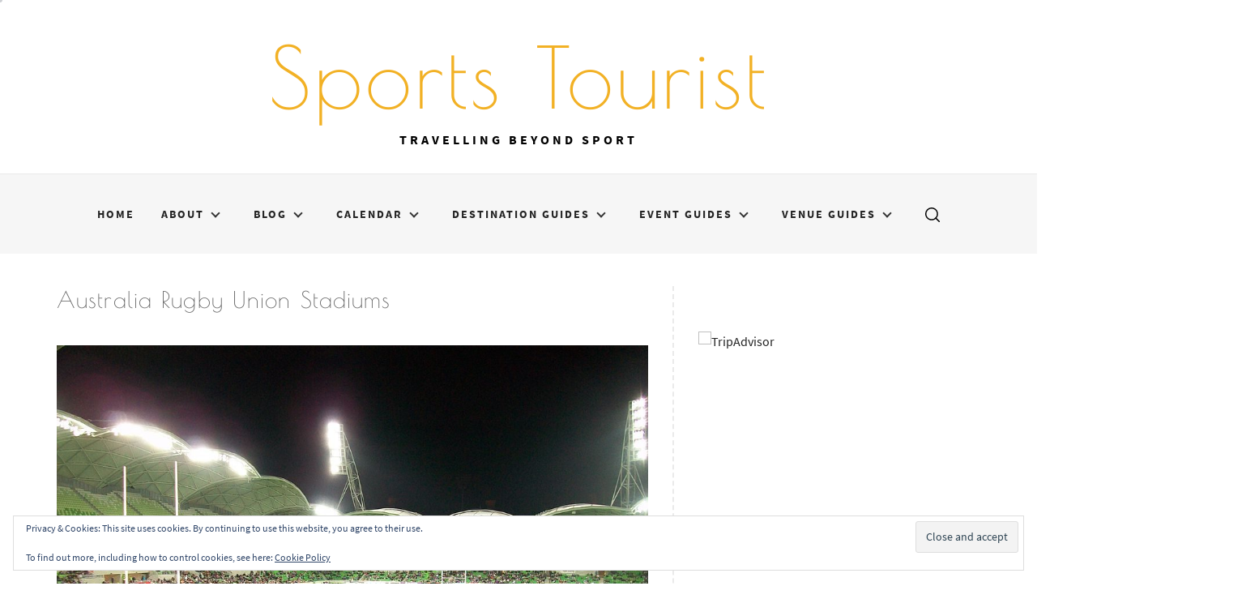

--- FILE ---
content_type: text/html; charset=UTF-8
request_url: https://mysportstourist.com/venue-guides/rugby-union-stadiums/australia-rugby-union-stadiums
body_size: 36008
content:
<!doctype html>
<html lang="en-GB">
<head>
    <meta charset="UTF-8">
    <meta name="viewport" content="width=device-width, initial-scale=1" />
    <link rel="profile" href="http://gmpg.org/xfn/11">

            <style type="text/css">
                    </style>

    <meta name='robots' content='index, follow, max-image-preview:large, max-snippet:-1, max-video-preview:-1' />

	<!-- This site is optimized with the Yoast SEO plugin v26.8 - https://yoast.com/product/yoast-seo-wordpress/ -->
	<title>Australia Rugby Union Stadiums - Sports Tourist</title>
	<link rel="canonical" href="https://mysportstourist.com/venue-guides/rugby-union-stadiums/australia-rugby-union-stadiums" />
	<meta property="og:locale" content="en_GB" />
	<meta property="og:type" content="article" />
	<meta property="og:title" content="Australia Rugby Union Stadiums - Sports Tourist" />
	<meta property="og:description" content="The most notable Rugby Union Stadiums in Australia are those used by the teams that compete in Super Rugby &#8211; the Brumbies (Canberra Stadium), the Continue Reading" />
	<meta property="og:url" content="https://mysportstourist.com/venue-guides/rugby-union-stadiums/australia-rugby-union-stadiums" />
	<meta property="og:site_name" content="Sports Tourist" />
	<meta property="article:publisher" content="https://www.facebook.com/sportstourist" />
	<meta property="article:modified_time" content="2025-06-18T19:31:58+00:00" />
	<meta property="og:image" content="https://mysportstourist.com/wp-content/uploads/2020/06/AAMI-Park-1-e1612195225265.jpg" />
	<meta property="og:image:width" content="1024" />
	<meta property="og:image:height" content="663" />
	<meta property="og:image:type" content="image/jpeg" />
	<meta name="twitter:card" content="summary_large_image" />
	<meta name="twitter:site" content="@sports_tourist" />
	<meta name="twitter:label1" content="Estimated reading time" />
	<meta name="twitter:data1" content="1 minute" />
	<script type="application/ld+json" class="yoast-schema-graph">{"@context":"https://schema.org","@graph":[{"@type":"WebPage","@id":"https://mysportstourist.com/venue-guides/rugby-union-stadiums/australia-rugby-union-stadiums","url":"https://mysportstourist.com/venue-guides/rugby-union-stadiums/australia-rugby-union-stadiums","name":"Australia Rugby Union Stadiums - Sports Tourist","isPartOf":{"@id":"https://mysportstourist.com/#website"},"primaryImageOfPage":{"@id":"https://mysportstourist.com/venue-guides/rugby-union-stadiums/australia-rugby-union-stadiums#primaryimage"},"image":{"@id":"https://mysportstourist.com/venue-guides/rugby-union-stadiums/australia-rugby-union-stadiums#primaryimage"},"thumbnailUrl":"https://mysportstourist.com/wp-content/uploads/2020/06/AAMI-Park-1-e1612195225265.jpg","datePublished":"2018-11-02T12:34:49+00:00","dateModified":"2025-06-18T19:31:58+00:00","breadcrumb":{"@id":"https://mysportstourist.com/venue-guides/rugby-union-stadiums/australia-rugby-union-stadiums#breadcrumb"},"inLanguage":"en-GB","potentialAction":[{"@type":"ReadAction","target":["https://mysportstourist.com/venue-guides/rugby-union-stadiums/australia-rugby-union-stadiums"]}]},{"@type":"ImageObject","inLanguage":"en-GB","@id":"https://mysportstourist.com/venue-guides/rugby-union-stadiums/australia-rugby-union-stadiums#primaryimage","url":"https://mysportstourist.com/wp-content/uploads/2020/06/AAMI-Park-1-e1612195225265.jpg","contentUrl":"https://mysportstourist.com/wp-content/uploads/2020/06/AAMI-Park-1-e1612195225265.jpg","width":1024,"height":663,"caption":"AAMI Park"},{"@type":"BreadcrumbList","@id":"https://mysportstourist.com/venue-guides/rugby-union-stadiums/australia-rugby-union-stadiums#breadcrumb","itemListElement":[{"@type":"ListItem","position":1,"name":"Home","item":"https://mysportstourist.com/"},{"@type":"ListItem","position":2,"name":"Venue Guides","item":"https://mysportstourist.com/venue-guides"},{"@type":"ListItem","position":3,"name":"Rugby Union Stadiums","item":"https://mysportstourist.com/venue-guides/rugby-union-stadiums"},{"@type":"ListItem","position":4,"name":"Australia Rugby Union Stadiums"}]},{"@type":"WebSite","@id":"https://mysportstourist.com/#website","url":"https://mysportstourist.com/","name":"Sports Tourist","description":"Travelling Beyond Sport","publisher":{"@id":"https://mysportstourist.com/#organization"},"potentialAction":[{"@type":"SearchAction","target":{"@type":"EntryPoint","urlTemplate":"https://mysportstourist.com/?s={search_term_string}"},"query-input":{"@type":"PropertyValueSpecification","valueRequired":true,"valueName":"search_term_string"}}],"inLanguage":"en-GB"},{"@type":"Organization","@id":"https://mysportstourist.com/#organization","name":"Sports Tourist","url":"https://mysportstourist.com/","logo":{"@type":"ImageObject","inLanguage":"en-GB","@id":"https://mysportstourist.com/#/schema/logo/image/","url":"https://i0.wp.com/mysportstourist.com/wp-content/uploads/2025/06/358E7EE6-F48C-49B7-95F1-AD8B047602ED.png?fit=1024%2C1024&ssl=1","contentUrl":"https://i0.wp.com/mysportstourist.com/wp-content/uploads/2025/06/358E7EE6-F48C-49B7-95F1-AD8B047602ED.png?fit=1024%2C1024&ssl=1","width":1024,"height":1024,"caption":"Sports Tourist"},"image":{"@id":"https://mysportstourist.com/#/schema/logo/image/"},"sameAs":["https://www.facebook.com/sportstourist","https://x.com/sports_tourist","https://www.instagram.com/sportstourist/","https://www.youtube.com/channel/UCmKy6a3mwYTilF2nX_d1COQ"]}]}</script>
	<!-- / Yoast SEO plugin. -->


<link rel='dns-prefetch' href='//stats.wp.com' />
<link rel='dns-prefetch' href='//widgets.wp.com' />
<link rel='dns-prefetch' href='//s0.wp.com' />
<link rel='dns-prefetch' href='//0.gravatar.com' />
<link rel='dns-prefetch' href='//1.gravatar.com' />
<link rel='dns-prefetch' href='//2.gravatar.com' />
<link rel="alternate" type="application/rss+xml" title="Sports Tourist &raquo; Feed" href="https://mysportstourist.com/feed" />
<link rel="alternate" type="application/rss+xml" title="Sports Tourist &raquo; Comments Feed" href="https://mysportstourist.com/comments/feed" />
<link rel="alternate" type="text/calendar" title="Sports Tourist &raquo; iCal Feed" href="https://mysportstourist.com/sportsevents/?ical=1" />
<link rel="alternate" type="application/rss+xml" title="Sports Tourist &raquo; Australia Rugby Union Stadiums Comments Feed" href="https://mysportstourist.com/venue-guides/rugby-union-stadiums/australia-rugby-union-stadiums/feed" />
<link rel="alternate" title="oEmbed (JSON)" type="application/json+oembed" href="https://mysportstourist.com/wp-json/oembed/1.0/embed?url=https%3A%2F%2Fmysportstourist.com%2Fvenue-guides%2Frugby-union-stadiums%2Faustralia-rugby-union-stadiums" />
<link rel="alternate" title="oEmbed (XML)" type="text/xml+oembed" href="https://mysportstourist.com/wp-json/oembed/1.0/embed?url=https%3A%2F%2Fmysportstourist.com%2Fvenue-guides%2Frugby-union-stadiums%2Faustralia-rugby-union-stadiums&#038;format=xml" />
<style id='wp-img-auto-sizes-contain-inline-css' type='text/css'>
img:is([sizes=auto i],[sizes^="auto," i]){contain-intrinsic-size:3000px 1500px}
/*# sourceURL=wp-img-auto-sizes-contain-inline-css */
</style>
<style id='wp-emoji-styles-inline-css' type='text/css'>

	img.wp-smiley, img.emoji {
		display: inline !important;
		border: none !important;
		box-shadow: none !important;
		height: 1em !important;
		width: 1em !important;
		margin: 0 0.07em !important;
		vertical-align: -0.1em !important;
		background: none !important;
		padding: 0 !important;
	}
/*# sourceURL=wp-emoji-styles-inline-css */
</style>
<link rel='stylesheet' id='wp-block-library-css' href='https://mysportstourist.com/wp-includes/css/dist/block-library/style.min.css?ver=6.9' type='text/css' media='all' />
<style id='wp-block-separator-inline-css' type='text/css'>
@charset "UTF-8";.wp-block-separator{border:none;border-top:2px solid}:root :where(.wp-block-separator.is-style-dots){height:auto;line-height:1;text-align:center}:root :where(.wp-block-separator.is-style-dots):before{color:currentColor;content:"···";font-family:serif;font-size:1.5em;letter-spacing:2em;padding-left:2em}.wp-block-separator.is-style-dots{background:none!important;border:none!important}
/*# sourceURL=https://mysportstourist.com/wp-includes/blocks/separator/style.min.css */
</style>
<style id='wp-block-separator-theme-inline-css' type='text/css'>
.wp-block-separator.has-css-opacity{opacity:.4}.wp-block-separator{border:none;border-bottom:2px solid;margin-left:auto;margin-right:auto}.wp-block-separator.has-alpha-channel-opacity{opacity:1}.wp-block-separator:not(.is-style-wide):not(.is-style-dots){width:100px}.wp-block-separator.has-background:not(.is-style-dots){border-bottom:none;height:1px}.wp-block-separator.has-background:not(.is-style-wide):not(.is-style-dots){height:2px}
/*# sourceURL=https://mysportstourist.com/wp-includes/blocks/separator/theme.min.css */
</style>
<style id='global-styles-inline-css' type='text/css'>
:root{--wp--preset--aspect-ratio--square: 1;--wp--preset--aspect-ratio--4-3: 4/3;--wp--preset--aspect-ratio--3-4: 3/4;--wp--preset--aspect-ratio--3-2: 3/2;--wp--preset--aspect-ratio--2-3: 2/3;--wp--preset--aspect-ratio--16-9: 16/9;--wp--preset--aspect-ratio--9-16: 9/16;--wp--preset--color--black: #000000;--wp--preset--color--cyan-bluish-gray: #abb8c3;--wp--preset--color--white: #ffffff;--wp--preset--color--pale-pink: #f78da7;--wp--preset--color--vivid-red: #cf2e2e;--wp--preset--color--luminous-vivid-orange: #ff6900;--wp--preset--color--luminous-vivid-amber: #fcb900;--wp--preset--color--light-green-cyan: #7bdcb5;--wp--preset--color--vivid-green-cyan: #00d084;--wp--preset--color--pale-cyan-blue: #8ed1fc;--wp--preset--color--vivid-cyan-blue: #0693e3;--wp--preset--color--vivid-purple: #9b51e0;--wp--preset--gradient--vivid-cyan-blue-to-vivid-purple: linear-gradient(135deg,rgb(6,147,227) 0%,rgb(155,81,224) 100%);--wp--preset--gradient--light-green-cyan-to-vivid-green-cyan: linear-gradient(135deg,rgb(122,220,180) 0%,rgb(0,208,130) 100%);--wp--preset--gradient--luminous-vivid-amber-to-luminous-vivid-orange: linear-gradient(135deg,rgb(252,185,0) 0%,rgb(255,105,0) 100%);--wp--preset--gradient--luminous-vivid-orange-to-vivid-red: linear-gradient(135deg,rgb(255,105,0) 0%,rgb(207,46,46) 100%);--wp--preset--gradient--very-light-gray-to-cyan-bluish-gray: linear-gradient(135deg,rgb(238,238,238) 0%,rgb(169,184,195) 100%);--wp--preset--gradient--cool-to-warm-spectrum: linear-gradient(135deg,rgb(74,234,220) 0%,rgb(151,120,209) 20%,rgb(207,42,186) 40%,rgb(238,44,130) 60%,rgb(251,105,98) 80%,rgb(254,248,76) 100%);--wp--preset--gradient--blush-light-purple: linear-gradient(135deg,rgb(255,206,236) 0%,rgb(152,150,240) 100%);--wp--preset--gradient--blush-bordeaux: linear-gradient(135deg,rgb(254,205,165) 0%,rgb(254,45,45) 50%,rgb(107,0,62) 100%);--wp--preset--gradient--luminous-dusk: linear-gradient(135deg,rgb(255,203,112) 0%,rgb(199,81,192) 50%,rgb(65,88,208) 100%);--wp--preset--gradient--pale-ocean: linear-gradient(135deg,rgb(255,245,203) 0%,rgb(182,227,212) 50%,rgb(51,167,181) 100%);--wp--preset--gradient--electric-grass: linear-gradient(135deg,rgb(202,248,128) 0%,rgb(113,206,126) 100%);--wp--preset--gradient--midnight: linear-gradient(135deg,rgb(2,3,129) 0%,rgb(40,116,252) 100%);--wp--preset--font-size--small: 13px;--wp--preset--font-size--medium: 20px;--wp--preset--font-size--large: 36px;--wp--preset--font-size--x-large: 42px;--wp--preset--spacing--20: 0.44rem;--wp--preset--spacing--30: 0.67rem;--wp--preset--spacing--40: 1rem;--wp--preset--spacing--50: 1.5rem;--wp--preset--spacing--60: 2.25rem;--wp--preset--spacing--70: 3.38rem;--wp--preset--spacing--80: 5.06rem;--wp--preset--shadow--natural: 6px 6px 9px rgba(0, 0, 0, 0.2);--wp--preset--shadow--deep: 12px 12px 50px rgba(0, 0, 0, 0.4);--wp--preset--shadow--sharp: 6px 6px 0px rgba(0, 0, 0, 0.2);--wp--preset--shadow--outlined: 6px 6px 0px -3px rgb(255, 255, 255), 6px 6px rgb(0, 0, 0);--wp--preset--shadow--crisp: 6px 6px 0px rgb(0, 0, 0);}:where(.is-layout-flex){gap: 0.5em;}:where(.is-layout-grid){gap: 0.5em;}body .is-layout-flex{display: flex;}.is-layout-flex{flex-wrap: wrap;align-items: center;}.is-layout-flex > :is(*, div){margin: 0;}body .is-layout-grid{display: grid;}.is-layout-grid > :is(*, div){margin: 0;}:where(.wp-block-columns.is-layout-flex){gap: 2em;}:where(.wp-block-columns.is-layout-grid){gap: 2em;}:where(.wp-block-post-template.is-layout-flex){gap: 1.25em;}:where(.wp-block-post-template.is-layout-grid){gap: 1.25em;}.has-black-color{color: var(--wp--preset--color--black) !important;}.has-cyan-bluish-gray-color{color: var(--wp--preset--color--cyan-bluish-gray) !important;}.has-white-color{color: var(--wp--preset--color--white) !important;}.has-pale-pink-color{color: var(--wp--preset--color--pale-pink) !important;}.has-vivid-red-color{color: var(--wp--preset--color--vivid-red) !important;}.has-luminous-vivid-orange-color{color: var(--wp--preset--color--luminous-vivid-orange) !important;}.has-luminous-vivid-amber-color{color: var(--wp--preset--color--luminous-vivid-amber) !important;}.has-light-green-cyan-color{color: var(--wp--preset--color--light-green-cyan) !important;}.has-vivid-green-cyan-color{color: var(--wp--preset--color--vivid-green-cyan) !important;}.has-pale-cyan-blue-color{color: var(--wp--preset--color--pale-cyan-blue) !important;}.has-vivid-cyan-blue-color{color: var(--wp--preset--color--vivid-cyan-blue) !important;}.has-vivid-purple-color{color: var(--wp--preset--color--vivid-purple) !important;}.has-black-background-color{background-color: var(--wp--preset--color--black) !important;}.has-cyan-bluish-gray-background-color{background-color: var(--wp--preset--color--cyan-bluish-gray) !important;}.has-white-background-color{background-color: var(--wp--preset--color--white) !important;}.has-pale-pink-background-color{background-color: var(--wp--preset--color--pale-pink) !important;}.has-vivid-red-background-color{background-color: var(--wp--preset--color--vivid-red) !important;}.has-luminous-vivid-orange-background-color{background-color: var(--wp--preset--color--luminous-vivid-orange) !important;}.has-luminous-vivid-amber-background-color{background-color: var(--wp--preset--color--luminous-vivid-amber) !important;}.has-light-green-cyan-background-color{background-color: var(--wp--preset--color--light-green-cyan) !important;}.has-vivid-green-cyan-background-color{background-color: var(--wp--preset--color--vivid-green-cyan) !important;}.has-pale-cyan-blue-background-color{background-color: var(--wp--preset--color--pale-cyan-blue) !important;}.has-vivid-cyan-blue-background-color{background-color: var(--wp--preset--color--vivid-cyan-blue) !important;}.has-vivid-purple-background-color{background-color: var(--wp--preset--color--vivid-purple) !important;}.has-black-border-color{border-color: var(--wp--preset--color--black) !important;}.has-cyan-bluish-gray-border-color{border-color: var(--wp--preset--color--cyan-bluish-gray) !important;}.has-white-border-color{border-color: var(--wp--preset--color--white) !important;}.has-pale-pink-border-color{border-color: var(--wp--preset--color--pale-pink) !important;}.has-vivid-red-border-color{border-color: var(--wp--preset--color--vivid-red) !important;}.has-luminous-vivid-orange-border-color{border-color: var(--wp--preset--color--luminous-vivid-orange) !important;}.has-luminous-vivid-amber-border-color{border-color: var(--wp--preset--color--luminous-vivid-amber) !important;}.has-light-green-cyan-border-color{border-color: var(--wp--preset--color--light-green-cyan) !important;}.has-vivid-green-cyan-border-color{border-color: var(--wp--preset--color--vivid-green-cyan) !important;}.has-pale-cyan-blue-border-color{border-color: var(--wp--preset--color--pale-cyan-blue) !important;}.has-vivid-cyan-blue-border-color{border-color: var(--wp--preset--color--vivid-cyan-blue) !important;}.has-vivid-purple-border-color{border-color: var(--wp--preset--color--vivid-purple) !important;}.has-vivid-cyan-blue-to-vivid-purple-gradient-background{background: var(--wp--preset--gradient--vivid-cyan-blue-to-vivid-purple) !important;}.has-light-green-cyan-to-vivid-green-cyan-gradient-background{background: var(--wp--preset--gradient--light-green-cyan-to-vivid-green-cyan) !important;}.has-luminous-vivid-amber-to-luminous-vivid-orange-gradient-background{background: var(--wp--preset--gradient--luminous-vivid-amber-to-luminous-vivid-orange) !important;}.has-luminous-vivid-orange-to-vivid-red-gradient-background{background: var(--wp--preset--gradient--luminous-vivid-orange-to-vivid-red) !important;}.has-very-light-gray-to-cyan-bluish-gray-gradient-background{background: var(--wp--preset--gradient--very-light-gray-to-cyan-bluish-gray) !important;}.has-cool-to-warm-spectrum-gradient-background{background: var(--wp--preset--gradient--cool-to-warm-spectrum) !important;}.has-blush-light-purple-gradient-background{background: var(--wp--preset--gradient--blush-light-purple) !important;}.has-blush-bordeaux-gradient-background{background: var(--wp--preset--gradient--blush-bordeaux) !important;}.has-luminous-dusk-gradient-background{background: var(--wp--preset--gradient--luminous-dusk) !important;}.has-pale-ocean-gradient-background{background: var(--wp--preset--gradient--pale-ocean) !important;}.has-electric-grass-gradient-background{background: var(--wp--preset--gradient--electric-grass) !important;}.has-midnight-gradient-background{background: var(--wp--preset--gradient--midnight) !important;}.has-small-font-size{font-size: var(--wp--preset--font-size--small) !important;}.has-medium-font-size{font-size: var(--wp--preset--font-size--medium) !important;}.has-large-font-size{font-size: var(--wp--preset--font-size--large) !important;}.has-x-large-font-size{font-size: var(--wp--preset--font-size--x-large) !important;}
/*# sourceURL=global-styles-inline-css */
</style>

<style id='classic-theme-styles-inline-css' type='text/css'>
/*! This file is auto-generated */
.wp-block-button__link{color:#fff;background-color:#32373c;border-radius:9999px;box-shadow:none;text-decoration:none;padding:calc(.667em + 2px) calc(1.333em + 2px);font-size:1.125em}.wp-block-file__button{background:#32373c;color:#fff;text-decoration:none}
/*# sourceURL=/wp-includes/css/classic-themes.min.css */
</style>
<link rel='stylesheet' id='ez-toc-css' href='https://mysportstourist.com/wp-content/plugins/easy-table-of-contents/assets/css/screen.min.css?ver=2.0.80' type='text/css' media='all' />
<style id='ez-toc-inline-css' type='text/css'>
div#ez-toc-container .ez-toc-title {font-size: 120%;}div#ez-toc-container .ez-toc-title {font-weight: 500;}div#ez-toc-container ul li , div#ez-toc-container ul li a {font-size: 95%;}div#ez-toc-container ul li , div#ez-toc-container ul li a {font-weight: 500;}div#ez-toc-container nav ul ul li {font-size: 90%;}.ez-toc-box-title {font-weight: bold; margin-bottom: 10px; text-align: center; text-transform: uppercase; letter-spacing: 1px; color: #666; padding-bottom: 5px;position:absolute;top:-4%;left:5%;background-color: inherit;transition: top 0.3s ease;}.ez-toc-box-title.toc-closed {top:-25%;}
.ez-toc-container-direction {direction: ltr;}.ez-toc-counter ul{counter-reset: item ;}.ez-toc-counter nav ul li a::before {content: counters(item, '.', decimal) '. ';display: inline-block;counter-increment: item;flex-grow: 0;flex-shrink: 0;margin-right: .2em; float: left; }.ez-toc-widget-direction {direction: ltr;}.ez-toc-widget-container ul{counter-reset: item ;}.ez-toc-widget-container nav ul li a::before {content: counters(item, '.', decimal) '. ';display: inline-block;counter-increment: item;flex-grow: 0;flex-shrink: 0;margin-right: .2em; float: left; }
/*# sourceURL=ez-toc-inline-css */
</style>
<link rel='stylesheet' id='sports-blog-google-fonts-css' href='https://mysportstourist.com/wp-content/fonts/4f9f9182fe4e087e8849d49335c89a3b.css?ver=1.2.9' type='text/css' media='all' />
<link rel='stylesheet' id='jquery-slick-css' href='https://mysportstourist.com/wp-content/themes/sports-blog/assets/slick/css/slick.min.css?ver=6.9' type='text/css' media='all' />
<link rel='stylesheet' id='magnific-popup-css' href='https://mysportstourist.com/wp-content/themes/sports-blog/assets/magnific-popup/magnific-popup.css?ver=6.9' type='text/css' media='all' />
<link rel='stylesheet' id='sports-blog-style-css' href='https://mysportstourist.com/wp-content/themes/sports-blog/style.css?ver=1.2.9' type='text/css' media='all' />
<link rel='stylesheet' id='jetpack_likes-css' href='https://mysportstourist.com/wp-content/plugins/jetpack/modules/likes/style.css?ver=15.4' type='text/css' media='all' />
<link rel='stylesheet' id='wp-block-paragraph-css' href='https://mysportstourist.com/wp-includes/blocks/paragraph/style.min.css?ver=6.9' type='text/css' media='all' />
<link rel='stylesheet' id='wp-block-heading-css' href='https://mysportstourist.com/wp-includes/blocks/heading/style.min.css?ver=6.9' type='text/css' media='all' />
<script type="text/javascript" src="https://mysportstourist.com/wp-includes/js/jquery/jquery.min.js?ver=3.7.1" id="jquery-core-js"></script>
<script type="text/javascript" src="https://mysportstourist.com/wp-includes/js/jquery/jquery-migrate.min.js?ver=3.4.1" id="jquery-migrate-js"></script>
<link rel="https://api.w.org/" href="https://mysportstourist.com/wp-json/" /><link rel="alternate" title="JSON" type="application/json" href="https://mysportstourist.com/wp-json/wp/v2/pages/1195" /><link rel="EditURI" type="application/rsd+xml" title="RSD" href="https://mysportstourist.com/xmlrpc.php?rsd" />
<meta name="generator" content="WordPress 6.9" />
<link rel='shortlink' href='https://mysportstourist.com/?p=1195' />
<meta name="tec-api-version" content="v1"><meta name="tec-api-origin" content="https://mysportstourist.com"><link rel="alternate" href="https://mysportstourist.com/wp-json/tribe/events/v1/" />	<style>img#wpstats{display:none}</style>
		<link rel="icon" href="https://mysportstourist.com/wp-content/uploads/2025/06/cropped-358E7EE6-F48C-49B7-95F1-AD8B047602ED-32x32.png" sizes="32x32" />
<link rel="icon" href="https://mysportstourist.com/wp-content/uploads/2025/06/cropped-358E7EE6-F48C-49B7-95F1-AD8B047602ED-192x192.png" sizes="192x192" />
<link rel="apple-touch-icon" href="https://mysportstourist.com/wp-content/uploads/2025/06/cropped-358E7EE6-F48C-49B7-95F1-AD8B047602ED-180x180.png" />
<meta name="msapplication-TileImage" content="https://mysportstourist.com/wp-content/uploads/2025/06/cropped-358E7EE6-F48C-49B7-95F1-AD8B047602ED-270x270.png" />
<link rel='stylesheet' id='interactive-geo-maps_main-css' href='https://mysportstourist.com/wp-content/plugins/interactive-geo-maps/assets/public/css/styles.min.css?ver=1.6.27' type='text/css' media='all' />
<link rel='stylesheet' id='eu-cookie-law-style-css' href='https://mysportstourist.com/wp-content/plugins/jetpack/modules/widgets/eu-cookie-law/style.css?ver=15.4' type='text/css' media='all' />
</head>

<body class="wp-singular page-template-default page page-id-1195 page-child parent-pageid-1125 wp-embed-responsive wp-theme-sports-blog tribe-no-js page-template-sports-blog right-sidebar ">
    
            <div class="preloader">
            <div class='circle'>
                <div class='inner'></div>
            </div>
        </div>
                <div class="theme-custom-cursor theme-cursor-primary"></div>
        <div class="theme-custom-cursor theme-cursor-secondary">
            <svg width="21" height="21" viewBox="0 0 21 21" fill="none" xmlns="http://www.w3.org/2000/svg">
                <path d="M2.06055 0H20.0605V18H17.0605V5.12155L2.12132 20.0608L0 17.9395L14.9395 3H2.06055V0Z"/>
            </svg>
        </div>
        
<div id="page" class="site ">
    <a class="skip-link screen-reader-text" href="#content">Skip to content</a>


    <header id="masthead" class="site-header data-attr-blank" data-background="">
        <!-- header -->
        <div class="site-branding">
            <div class="wrapper">
                <div class="text-center">
                    <div class="logo">
                                                    <p class="site-title">
                                <a href="https://mysportstourist.com/" rel="home">
                                    Sports Tourist                                </a>
                            </p>
                                                    <p class="site-description">
                                Travelling Beyond Sport                            </p>
                                            </div>
                </div>
            </div>
        </div>
    </header>
    <div class="united-navigation">
        <div class="wrapper">
            <div class="row">
                <div class="col col-full">
                    <nav id="site-navigation" class="main-navigation">
                        <button class="toggle-menu" aria-controls="primary-menu" aria-expanded="false">
                            <span class="screen-reader-text">Primary Menu</span>
                            <i class="united-toggle-icon"></i>
                        </button>
                        <div class="menu"><ul id="primary-menu" class="menu"><li id="menu-item-30" class="menu-item menu-item-type-custom menu-item-object-custom menu-item-home menu-item-30"><a href="https://mysportstourist.com">Home</a></li>
<li id="menu-item-533" class="menu-item menu-item-type-post_type menu-item-object-page menu-item-has-children menu-item-533"><a href="https://mysportstourist.com/about">About</a>
<ul class="sub-menu">
	<li id="menu-item-20800" class="menu-item menu-item-type-post_type menu-item-object-page menu-item-20800"><a href="https://mysportstourist.com/about/work-with-us">Work With Us</a></li>
</ul>
</li>
<li id="menu-item-170" class="menu-item menu-item-type-custom menu-item-object-custom menu-item-home menu-item-has-children menu-item-170"><a href="https://mysportstourist.com">Blog</a>
<ul class="sub-menu">
	<li id="menu-item-15522" class="menu-item menu-item-type-taxonomy menu-item-object-category menu-item-15522"><a href="https://mysportstourist.com/category/be-inspired">Be Inspired</a></li>
	<li id="menu-item-654" class="menu-item menu-item-type-taxonomy menu-item-object-category menu-item-has-children menu-item-654"><a href="https://mysportstourist.com/category/destinations">Destinations</a>
	<ul class="sub-menu">
		<li id="menu-item-10969" class="menu-item menu-item-type-taxonomy menu-item-object-category menu-item-has-children menu-item-10969"><a href="https://mysportstourist.com/category/destinations/africa">Africa</a>
		<ul class="sub-menu">
			<li id="menu-item-8413" class="menu-item menu-item-type-taxonomy menu-item-object-category menu-item-8413"><a href="https://mysportstourist.com/category/destinations/africa/south-africa">South Africa</a></li>
		</ul>
</li>
		<li id="menu-item-10935" class="menu-item menu-item-type-taxonomy menu-item-object-category menu-item-has-children menu-item-10935"><a href="https://mysportstourist.com/category/destinations/asia">Asia</a>
		<ul class="sub-menu">
			<li id="menu-item-10949" class="menu-item menu-item-type-taxonomy menu-item-object-category menu-item-10949"><a href="https://mysportstourist.com/category/destinations/asia/bahrain">Bahrain</a></li>
			<li id="menu-item-10950" class="menu-item menu-item-type-taxonomy menu-item-object-category menu-item-10950"><a href="https://mysportstourist.com/category/destinations/asia/china">China</a></li>
			<li id="menu-item-11392" class="menu-item menu-item-type-taxonomy menu-item-object-category menu-item-11392"><a href="https://mysportstourist.com/category/destinations/asia/india">India</a></li>
			<li id="menu-item-10936" class="menu-item menu-item-type-taxonomy menu-item-object-category menu-item-10936"><a href="https://mysportstourist.com/category/destinations/asia/israel">Israel</a></li>
			<li id="menu-item-10957" class="menu-item menu-item-type-taxonomy menu-item-object-category menu-item-10957"><a href="https://mysportstourist.com/category/destinations/asia/japan">Japan</a></li>
			<li id="menu-item-10965" class="menu-item menu-item-type-taxonomy menu-item-object-category menu-item-10965"><a href="https://mysportstourist.com/category/destinations/asia/qatar">Qatar</a></li>
			<li id="menu-item-10962" class="menu-item menu-item-type-taxonomy menu-item-object-category menu-item-10962"><a href="https://mysportstourist.com/category/destinations/asia/saudi-arabia">Saudi Arabia</a></li>
			<li id="menu-item-10956" class="menu-item menu-item-type-taxonomy menu-item-object-category menu-item-10956"><a href="https://mysportstourist.com/category/destinations/asia/singapore">Singapore</a></li>
			<li id="menu-item-951" class="menu-item menu-item-type-taxonomy menu-item-object-category menu-item-951"><a href="https://mysportstourist.com/category/destinations/asia/sri-lanka">Sri Lanka</a></li>
			<li id="menu-item-10963" class="menu-item menu-item-type-taxonomy menu-item-object-category menu-item-10963"><a href="https://mysportstourist.com/category/destinations/asia/united-arab-emirates">United Arab Emirates</a></li>
		</ul>
</li>
		<li id="menu-item-3416" class="menu-item menu-item-type-taxonomy menu-item-object-category menu-item-has-children menu-item-3416"><a href="https://mysportstourist.com/category/destinations/europe">Europe</a>
		<ul class="sub-menu">
			<li id="menu-item-10952" class="menu-item menu-item-type-taxonomy menu-item-object-category menu-item-10952"><a href="https://mysportstourist.com/category/destinations/europe/azerbaijan">Azerbaijan</a></li>
			<li id="menu-item-3420" class="menu-item menu-item-type-taxonomy menu-item-object-category menu-item-3420"><a href="https://mysportstourist.com/category/destinations/europe/bulgaria">Bulgaria</a></li>
			<li id="menu-item-3418" class="menu-item menu-item-type-taxonomy menu-item-object-category menu-item-3418"><a href="https://mysportstourist.com/category/destinations/europe/czech-republic">Czech Republic</a></li>
			<li id="menu-item-10933" class="menu-item menu-item-type-taxonomy menu-item-object-category menu-item-10933"><a href="https://mysportstourist.com/category/destinations/europe/denmark">Denmark</a></li>
			<li id="menu-item-10943" class="menu-item menu-item-type-taxonomy menu-item-object-category menu-item-10943"><a href="https://mysportstourist.com/category/destinations/europe/finland">Finland</a></li>
			<li id="menu-item-651" class="menu-item menu-item-type-taxonomy menu-item-object-category menu-item-651"><a href="https://mysportstourist.com/category/destinations/europe/france">France</a></li>
			<li id="menu-item-10932" class="menu-item menu-item-type-taxonomy menu-item-object-category menu-item-10932"><a href="https://mysportstourist.com/category/destinations/europe/germany">Germany</a></li>
			<li id="menu-item-10948" class="menu-item menu-item-type-taxonomy menu-item-object-category menu-item-10948"><a href="https://mysportstourist.com/category/destinations/europe/greece">Greece</a></li>
			<li id="menu-item-10955" class="menu-item menu-item-type-taxonomy menu-item-object-category menu-item-10955"><a href="https://mysportstourist.com/category/destinations/europe/hungary">Hungary</a></li>
			<li id="menu-item-10939" class="menu-item menu-item-type-taxonomy menu-item-object-category menu-item-10939"><a href="https://mysportstourist.com/category/destinations/europe/iceland">Iceland</a></li>
			<li id="menu-item-2841" class="menu-item menu-item-type-taxonomy menu-item-object-category menu-item-2841"><a href="https://mysportstourist.com/category/destinations/europe/ireland">Ireland</a></li>
			<li id="menu-item-2842" class="menu-item menu-item-type-taxonomy menu-item-object-category menu-item-2842"><a href="https://mysportstourist.com/category/destinations/europe/italy">Italy</a></li>
			<li id="menu-item-3421" class="menu-item menu-item-type-taxonomy menu-item-object-category menu-item-3421"><a href="https://mysportstourist.com/category/destinations/europe/kosovo">Kosovo</a></li>
			<li id="menu-item-3419" class="menu-item menu-item-type-taxonomy menu-item-object-category menu-item-3419"><a href="https://mysportstourist.com/category/destinations/europe/montenegro">Montenegro</a></li>
			<li id="menu-item-10938" class="menu-item menu-item-type-taxonomy menu-item-object-category menu-item-10938"><a href="https://mysportstourist.com/category/destinations/europe/netherlands">Netherlands</a></li>
			<li id="menu-item-10951" class="menu-item menu-item-type-taxonomy menu-item-object-category menu-item-10951"><a href="https://mysportstourist.com/category/destinations/europe/monaco">Monaco</a></li>
			<li id="menu-item-10934" class="menu-item menu-item-type-taxonomy menu-item-object-category menu-item-10934"><a href="https://mysportstourist.com/category/destinations/europe/norway">Norway</a></li>
			<li id="menu-item-4734" class="menu-item menu-item-type-taxonomy menu-item-object-category menu-item-4734"><a href="https://mysportstourist.com/category/destinations/europe/portugal">Portugal</a></li>
			<li id="menu-item-10946" class="menu-item menu-item-type-taxonomy menu-item-object-category menu-item-10946"><a href="https://mysportstourist.com/category/destinations/europe/croatia">Croatia</a></li>
			<li id="menu-item-10940" class="menu-item menu-item-type-taxonomy menu-item-object-category menu-item-10940"><a href="https://mysportstourist.com/category/destinations/europe/romania">Romania</a></li>
			<li id="menu-item-10937" class="menu-item menu-item-type-taxonomy menu-item-object-category menu-item-10937"><a href="https://mysportstourist.com/category/destinations/europe/russia">Russia</a></li>
			<li id="menu-item-10945" class="menu-item menu-item-type-taxonomy menu-item-object-category menu-item-10945"><a href="https://mysportstourist.com/category/destinations/europe/serbia">Serbia</a></li>
			<li id="menu-item-10941" class="menu-item menu-item-type-taxonomy menu-item-object-category menu-item-10941"><a href="https://mysportstourist.com/category/destinations/europe/slovakia">Slovakia</a></li>
			<li id="menu-item-10947" class="menu-item menu-item-type-taxonomy menu-item-object-category menu-item-10947"><a href="https://mysportstourist.com/category/destinations/europe/switzerland">Switzerland</a></li>
			<li id="menu-item-10944" class="menu-item menu-item-type-taxonomy menu-item-object-category menu-item-10944"><a href="https://mysportstourist.com/category/destinations/europe/ukraine">Ukraine</a></li>
			<li id="menu-item-10971" class="menu-item menu-item-type-taxonomy menu-item-object-category menu-item-has-children menu-item-10971"><a href="https://mysportstourist.com/category/destinations/europe/united-kingdom">United Kingdom</a>
			<ul class="sub-menu">
				<li id="menu-item-1221" class="menu-item menu-item-type-taxonomy menu-item-object-category menu-item-1221"><a href="https://mysportstourist.com/category/destinations/europe/united-kingdom/england">England</a></li>
				<li id="menu-item-10942" class="menu-item menu-item-type-taxonomy menu-item-object-category menu-item-10942"><a href="https://mysportstourist.com/category/destinations/europe/united-kingdom/northern-ireland">Northern Ireland</a></li>
				<li id="menu-item-2844" class="menu-item menu-item-type-taxonomy menu-item-object-category menu-item-2844"><a href="https://mysportstourist.com/category/destinations/europe/united-kingdom/scotland">Scotland</a></li>
				<li id="menu-item-2843" class="menu-item menu-item-type-taxonomy menu-item-object-category menu-item-2843"><a href="https://mysportstourist.com/category/destinations/europe/united-kingdom/wales">Wales</a></li>
			</ul>
</li>
		</ul>
</li>
		<li id="menu-item-10953" class="menu-item menu-item-type-taxonomy menu-item-object-category menu-item-has-children menu-item-10953"><a href="https://mysportstourist.com/category/destinations/north-america">North America</a>
		<ul class="sub-menu">
			<li id="menu-item-10954" class="menu-item menu-item-type-taxonomy menu-item-object-category menu-item-10954"><a href="https://mysportstourist.com/category/destinations/north-america/canada">Canada</a></li>
			<li id="menu-item-2207" class="menu-item menu-item-type-taxonomy menu-item-object-category menu-item-2207"><a href="https://mysportstourist.com/category/destinations/north-america/caribbean">Caribbean</a></li>
			<li id="menu-item-10959" class="menu-item menu-item-type-taxonomy menu-item-object-category menu-item-10959"><a href="https://mysportstourist.com/category/destinations/north-america/mexico">Mexico</a></li>
			<li id="menu-item-10958" class="menu-item menu-item-type-taxonomy menu-item-object-category menu-item-10958"><a href="https://mysportstourist.com/category/destinations/north-america/usa">USA</a></li>
		</ul>
</li>
		<li id="menu-item-10968" class="menu-item menu-item-type-taxonomy menu-item-object-category menu-item-has-children menu-item-10968"><a href="https://mysportstourist.com/category/destinations/oceania">Oceania</a>
		<ul class="sub-menu">
			<li id="menu-item-1103" class="menu-item menu-item-type-taxonomy menu-item-object-category menu-item-1103"><a href="https://mysportstourist.com/category/destinations/oceania/australia">Australia</a></li>
			<li id="menu-item-5514" class="menu-item menu-item-type-taxonomy menu-item-object-category menu-item-5514"><a href="https://mysportstourist.com/category/destinations/oceania/new-zealand">New Zealand</a></li>
		</ul>
</li>
		<li id="menu-item-10960" class="menu-item menu-item-type-taxonomy menu-item-object-category menu-item-has-children menu-item-10960"><a href="https://mysportstourist.com/category/destinations/south-america">South America</a>
		<ul class="sub-menu">
			<li id="menu-item-10961" class="menu-item menu-item-type-taxonomy menu-item-object-category menu-item-10961"><a href="https://mysportstourist.com/category/destinations/south-america/brazil">Brazil</a></li>
		</ul>
</li>
	</ul>
</li>
	<li id="menu-item-653" class="menu-item menu-item-type-taxonomy menu-item-object-category menu-item-has-children menu-item-653"><a href="https://mysportstourist.com/category/sport">Sports</a>
	<ul class="sub-menu">
		<li id="menu-item-953" class="menu-item menu-item-type-taxonomy menu-item-object-category menu-item-953"><a href="https://mysportstourist.com/category/sport/cricket">Cricket</a></li>
		<li id="menu-item-3809" class="menu-item menu-item-type-taxonomy menu-item-object-category menu-item-3809"><a href="https://mysportstourist.com/category/sport/cycling">Cycling</a></li>
		<li id="menu-item-10967" class="menu-item menu-item-type-taxonomy menu-item-object-category menu-item-10967"><a href="https://mysportstourist.com/category/sport/darts">Darts</a></li>
		<li id="menu-item-1102" class="menu-item menu-item-type-taxonomy menu-item-object-category menu-item-has-children menu-item-1102"><a href="https://mysportstourist.com/category/sport/football">Football</a>
		<ul class="sub-menu">
			<li id="menu-item-10929" class="menu-item menu-item-type-taxonomy menu-item-object-category menu-item-10929"><a href="https://mysportstourist.com/category/sport/football/quest-for-the-92">Quest for the 92</a></li>
		</ul>
</li>
		<li id="menu-item-652" class="menu-item menu-item-type-taxonomy menu-item-object-category menu-item-652"><a href="https://mysportstourist.com/category/sport/golf">Golf</a></li>
		<li id="menu-item-1612" class="menu-item menu-item-type-taxonomy menu-item-object-category menu-item-1612"><a href="https://mysportstourist.com/category/sport/horse-racing">Horse Racing</a></li>
		<li id="menu-item-3810" class="menu-item menu-item-type-taxonomy menu-item-object-category menu-item-3810"><a href="https://mysportstourist.com/category/sport/motorsport">Motorsport</a></li>
		<li id="menu-item-10964" class="menu-item menu-item-type-taxonomy menu-item-object-category menu-item-10964"><a href="https://mysportstourist.com/category/sport/multi-sports">Multi-sports</a></li>
		<li id="menu-item-2840" class="menu-item menu-item-type-taxonomy menu-item-object-category menu-item-2840"><a href="https://mysportstourist.com/category/sport/rugby-union">Rugby Union</a></li>
		<li id="menu-item-10966" class="menu-item menu-item-type-taxonomy menu-item-object-category menu-item-10966"><a href="https://mysportstourist.com/category/sport/snooker">Snooker</a></li>
		<li id="menu-item-3082" class="menu-item menu-item-type-taxonomy menu-item-object-category menu-item-3082"><a href="https://mysportstourist.com/category/sport/tennis">Tennis</a></li>
	</ul>
</li>
	<li id="menu-item-10930" class="menu-item menu-item-type-taxonomy menu-item-object-category menu-item-10930"><a href="https://mysportstourist.com/category/sports-events-calendar">Sports Events Calendar</a></li>
	<li id="menu-item-1762" class="menu-item menu-item-type-post_type menu-item-object-page menu-item-1762"><a href="https://mysportstourist.com/videos">Videos</a></li>
</ul>
</li>
<li id="menu-item-13748" class="menu-item menu-item-type-post_type menu-item-object-page menu-item-has-children menu-item-13748"><a href="https://mysportstourist.com/sports-events-calendar">Calendar</a>
<ul class="sub-menu">
	<li id="menu-item-1965" class="menu-item menu-item-type-post_type_archive menu-item-object-tribe_events menu-item-1965"><a href="https://mysportstourist.com/sportsevents/">Events Calendar</a></li>
	<li id="menu-item-13749" class="menu-item menu-item-type-post_type menu-item-object-page menu-item-13749"><a href="https://mysportstourist.com/sports-events-calendar/biggest-sports-events-of-2022">Biggest Sports Events of 2022</a></li>
	<li id="menu-item-15546" class="menu-item menu-item-type-post_type menu-item-object-page menu-item-15546"><a href="https://mysportstourist.com/sports-events-calendar/biggest-sports-events-of-2023">Biggest Sports Events of 2023</a></li>
	<li id="menu-item-17431" class="menu-item menu-item-type-post_type menu-item-object-page menu-item-17431"><a href="https://mysportstourist.com/sports-events-calendar/biggest-sports-events-of-2024">Biggest Sports Events of 2024</a></li>
	<li id="menu-item-18164" class="menu-item menu-item-type-post_type menu-item-object-page menu-item-18164"><a href="https://mysportstourist.com/sports-events-calendar/biggest-sports-events-of-2025">Biggest Sports Events of 2025</a></li>
	<li id="menu-item-18174" class="menu-item menu-item-type-post_type menu-item-object-page menu-item-18174"><a href="https://mysportstourist.com/sports-events-calendar/biggest-sports-events-of-2026">Biggest Sports Events of 2026</a></li>
	<li id="menu-item-18232" class="menu-item menu-item-type-post_type menu-item-object-page menu-item-18232"><a href="https://mysportstourist.com/sports-events-calendar/biggest-sports-events-of-2027">Biggest Sports Events of 2027</a></li>
	<li id="menu-item-18233" class="menu-item menu-item-type-post_type menu-item-object-page menu-item-18233"><a href="https://mysportstourist.com/sports-events-calendar/biggest-sports-events-of-2028">Biggest Sports Events of 2028</a></li>
	<li id="menu-item-18234" class="menu-item menu-item-type-post_type menu-item-object-page menu-item-18234"><a href="https://mysportstourist.com/sports-events-calendar/biggest-sports-events-of-2029">Biggest Sports Events of 2029</a></li>
	<li id="menu-item-18235" class="menu-item menu-item-type-post_type menu-item-object-page menu-item-18235"><a href="https://mysportstourist.com/sports-events-calendar/biggest-sports-events-of-2030">Biggest Sports Events of 2030</a></li>
	<li id="menu-item-18236" class="menu-item menu-item-type-post_type menu-item-object-page menu-item-18236"><a href="https://mysportstourist.com/sports-events-calendar/biggest-sports-events-of-2031">Biggest Sports Events of 2031</a></li>
	<li id="menu-item-18237" class="menu-item menu-item-type-post_type menu-item-object-page menu-item-18237"><a href="https://mysportstourist.com/sports-events-calendar/biggest-sports-events-of-2032">Biggest Sports Events of 2032</a></li>
</ul>
</li>
<li id="menu-item-20818" class="menu-item menu-item-type-post_type menu-item-object-page menu-item-has-children menu-item-20818"><a href="https://mysportstourist.com/destinations">Destination Guides</a>
<ul class="sub-menu">
	<li id="menu-item-20804" class="menu-item menu-item-type-post_type menu-item-object-page menu-item-has-children menu-item-20804"><a href="https://mysportstourist.com/destinations/australia">Australia</a>
	<ul class="sub-menu">
		<li id="menu-item-20805" class="menu-item menu-item-type-post_type menu-item-object-page menu-item-20805"><a href="https://mysportstourist.com/destinations/australia/brisbane">Brisbane</a></li>
		<li id="menu-item-20806" class="menu-item menu-item-type-post_type menu-item-object-page menu-item-20806"><a href="https://mysportstourist.com/destinations/australia/melbourne">Melbourne</a></li>
	</ul>
</li>
	<li id="menu-item-3159" class="menu-item menu-item-type-post_type menu-item-object-page menu-item-has-children menu-item-3159"><a href="https://mysportstourist.com/destinations/caribbean">Caribbean</a>
	<ul class="sub-menu">
		<li id="menu-item-20808" class="menu-item menu-item-type-post_type menu-item-object-page menu-item-20808"><a href="https://mysportstourist.com/destinations/antigua-barbuda">Antigua &#038; Barbuda</a></li>
		<li id="menu-item-20807" class="menu-item menu-item-type-post_type menu-item-object-page menu-item-20807"><a href="https://mysportstourist.com/destinations/barbados">Barbados</a></li>
		<li id="menu-item-3122" class="menu-item menu-item-type-post_type menu-item-object-page menu-item-3122"><a href="https://mysportstourist.com/destinations/grenada">Grenada</a></li>
		<li id="menu-item-3169" class="menu-item menu-item-type-post_type menu-item-object-page menu-item-3169"><a href="https://mysportstourist.com/destinations/st-kitts-nevis">St Kitts &#038; Nevis</a></li>
		<li id="menu-item-3148" class="menu-item menu-item-type-post_type menu-item-object-page menu-item-3148"><a href="https://mysportstourist.com/destinations/st-lucia">St Lucia</a></li>
	</ul>
</li>
	<li id="menu-item-4528" class="menu-item menu-item-type-post_type menu-item-object-page menu-item-has-children menu-item-4528"><a href="https://mysportstourist.com/destinations/czech-republic">Czech Republic</a>
	<ul class="sub-menu">
		<li id="menu-item-8500" class="menu-item menu-item-type-post_type menu-item-object-page menu-item-8500"><a href="https://mysportstourist.com/destinations/czech-republic/olomouc">Olomouc</a></li>
		<li id="menu-item-4529" class="menu-item menu-item-type-post_type menu-item-object-page menu-item-4529"><a href="https://mysportstourist.com/destinations/czech-republic/prague">Prague</a></li>
	</ul>
</li>
	<li id="menu-item-1479" class="menu-item menu-item-type-post_type menu-item-object-page menu-item-has-children menu-item-1479"><a href="https://mysportstourist.com/destinations/england">England</a>
	<ul class="sub-menu">
		<li id="menu-item-13847" class="menu-item menu-item-type-post_type menu-item-object-page menu-item-13847"><a href="https://mysportstourist.com/destinations/england/birmingham">Birmingham</a></li>
		<li id="menu-item-1478" class="menu-item menu-item-type-post_type menu-item-object-page menu-item-1478"><a href="https://mysportstourist.com/destinations/england/brighton">Brighton</a></li>
		<li id="menu-item-13848" class="menu-item menu-item-type-post_type menu-item-object-page menu-item-13848"><a href="https://mysportstourist.com/destinations/england/bristol">Bristol</a></li>
		<li id="menu-item-17385" class="menu-item menu-item-type-post_type menu-item-object-page menu-item-17385"><a href="https://mysportstourist.com/destinations/england/sport-in-london">London</a></li>
		<li id="menu-item-13846" class="menu-item menu-item-type-post_type menu-item-object-page menu-item-13846"><a href="https://mysportstourist.com/destinations/england/sport-in-manchester">Manchester</a></li>
		<li id="menu-item-4407" class="menu-item menu-item-type-post_type menu-item-object-page menu-item-4407"><a href="https://mysportstourist.com/destinations/england/southampton">Southampton</a></li>
	</ul>
</li>
	<li id="menu-item-15574" class="menu-item menu-item-type-post_type menu-item-object-page menu-item-15574"><a href="https://mysportstourist.com/destinations/sport-in-fiji">Fiji</a></li>
	<li id="menu-item-3819" class="menu-item menu-item-type-post_type menu-item-object-page menu-item-has-children menu-item-3819"><a href="https://mysportstourist.com/destinations/france">France</a>
	<ul class="sub-menu">
		<li id="menu-item-3828" class="menu-item menu-item-type-post_type menu-item-object-page menu-item-3828"><a href="https://mysportstourist.com/destinations/france/monaco">Monaco</a></li>
		<li id="menu-item-3825" class="menu-item menu-item-type-post_type menu-item-object-page menu-item-3825"><a href="https://mysportstourist.com/destinations/france/nice">Nice</a></li>
		<li id="menu-item-3958" class="menu-item menu-item-type-post_type menu-item-object-page menu-item-3958"><a href="https://mysportstourist.com/destinations/france/paris">Paris</a></li>
		<li id="menu-item-3834" class="menu-item menu-item-type-post_type menu-item-object-page menu-item-3834"><a href="https://mysportstourist.com/destinations/france/toulon">Toulon</a></li>
	</ul>
</li>
	<li id="menu-item-17956" class="menu-item menu-item-type-post_type menu-item-object-page menu-item-has-children menu-item-17956"><a href="https://mysportstourist.com/destinations/sport-in-italy">Italy</a>
	<ul class="sub-menu">
		<li id="menu-item-18158" class="menu-item menu-item-type-post_type menu-item-object-page menu-item-18158"><a href="https://mysportstourist.com/destinations/sport-in-italy/sport-in-rome">Rome</a></li>
	</ul>
</li>
	<li id="menu-item-7155" class="menu-item menu-item-type-post_type menu-item-object-page menu-item-has-children menu-item-7155"><a href="https://mysportstourist.com/destinations/new-zealand">New Zealand</a>
	<ul class="sub-menu">
		<li id="menu-item-7156" class="menu-item menu-item-type-post_type menu-item-object-page menu-item-7156"><a href="https://mysportstourist.com/destinations/new-zealand/auckland">Auckland</a></li>
		<li id="menu-item-7235" class="menu-item menu-item-type-post_type menu-item-object-page menu-item-7235"><a href="https://mysportstourist.com/destinations/new-zealand/christchurch">Christchurch</a></li>
		<li id="menu-item-7245" class="menu-item menu-item-type-post_type menu-item-object-page menu-item-7245"><a href="https://mysportstourist.com/destinations/new-zealand/hamilton">Hamilton</a></li>
		<li id="menu-item-7260" class="menu-item menu-item-type-post_type menu-item-object-page menu-item-7260"><a href="https://mysportstourist.com/destinations/new-zealand/mount-maunganui-tauranga">Mount Maunganui (Tauranga)</a></li>
		<li id="menu-item-7256" class="menu-item menu-item-type-post_type menu-item-object-page menu-item-7256"><a href="https://mysportstourist.com/destinations/new-zealand/napier">Napier</a></li>
		<li id="menu-item-7249" class="menu-item menu-item-type-post_type menu-item-object-page menu-item-7249"><a href="https://mysportstourist.com/destinations/new-zealand/nelson">Nelson</a></li>
		<li id="menu-item-7239" class="menu-item menu-item-type-post_type menu-item-object-page menu-item-7239"><a href="https://mysportstourist.com/destinations/new-zealand/wellington">Wellington</a></li>
	</ul>
</li>
	<li id="menu-item-8656" class="menu-item menu-item-type-post_type menu-item-object-page menu-item-8656"><a href="https://mysportstourist.com/destinations/sport-in-portugal">Portugal</a></li>
	<li id="menu-item-12363" class="menu-item menu-item-type-post_type menu-item-object-page menu-item-has-children menu-item-12363"><a href="https://mysportstourist.com/destinations/sport-in-qatar">Qatar</a>
	<ul class="sub-menu">
		<li id="menu-item-12523" class="menu-item menu-item-type-post_type menu-item-object-page menu-item-12523"><a href="https://mysportstourist.com/destinations/sport-in-qatar/sport-in-doha">Doha</a></li>
	</ul>
</li>
	<li id="menu-item-8289" class="menu-item menu-item-type-post_type menu-item-object-page menu-item-has-children menu-item-8289"><a href="https://mysportstourist.com/destinations/south-africa">South Africa</a>
	<ul class="sub-menu">
		<li id="menu-item-8314" class="menu-item menu-item-type-post_type menu-item-object-page menu-item-8314"><a href="https://mysportstourist.com/destinations/south-africa/cape-town">Cape Town</a></li>
		<li id="menu-item-20812" class="menu-item menu-item-type-post_type menu-item-object-page menu-item-20812"><a href="https://mysportstourist.com/destinations/south-africa/johannesburg">Johannesburg</a></li>
		<li id="menu-item-8330" class="menu-item menu-item-type-post_type menu-item-object-page menu-item-8330"><a href="https://mysportstourist.com/destinations/south-africa/durban">Durban</a></li>
		<li id="menu-item-8352" class="menu-item menu-item-type-post_type menu-item-object-page menu-item-8352"><a href="https://mysportstourist.com/destinations/south-africa/mbombela-nelspruit">Mbombela/Nelspruit</a></li>
		<li id="menu-item-20813" class="menu-item menu-item-type-post_type menu-item-object-page menu-item-20813"><a href="https://mysportstourist.com/destinations/south-africa/port-elizabeth">Port Elizabeth</a></li>
		<li id="menu-item-8348" class="menu-item menu-item-type-post_type menu-item-object-page menu-item-8348"><a href="https://mysportstourist.com/destinations/south-africa/pretoria">Pretoria</a></li>
	</ul>
</li>
	<li id="menu-item-1467" class="menu-item menu-item-type-post_type menu-item-object-page menu-item-has-children menu-item-1467"><a href="https://mysportstourist.com/destinations/sri-lanka">Sri Lanka</a>
	<ul class="sub-menu">
		<li id="menu-item-1466" class="menu-item menu-item-type-post_type menu-item-object-page menu-item-1466"><a href="https://mysportstourist.com/destinations/sri-lanka/colombo">Colombo</a></li>
		<li id="menu-item-1465" class="menu-item menu-item-type-post_type menu-item-object-page menu-item-1465"><a href="https://mysportstourist.com/destinations/sri-lanka/dambulla">Dambulla</a></li>
		<li id="menu-item-1463" class="menu-item menu-item-type-post_type menu-item-object-page menu-item-1463"><a href="https://mysportstourist.com/destinations/sri-lanka/galle">Galle</a></li>
		<li id="menu-item-1462" class="menu-item menu-item-type-post_type menu-item-object-page menu-item-1462"><a href="https://mysportstourist.com/destinations/sri-lanka/kandy-pallekelle">Kandy (Pallekelle)</a></li>
		<li id="menu-item-1459" class="menu-item menu-item-type-post_type menu-item-object-page menu-item-1459"><a href="https://mysportstourist.com/destinations/sri-lanka/nuwara-eliya">Nuwara Eliya</a></li>
	</ul>
</li>
	<li id="menu-item-11487" class="menu-item menu-item-type-post_type menu-item-object-page menu-item-has-children menu-item-11487"><a href="https://mysportstourist.com/destinations/sport-in-the-united-arab-emirates-uae">United Arab Emirates (UAE)</a>
	<ul class="sub-menu">
		<li id="menu-item-11754" class="menu-item menu-item-type-post_type menu-item-object-page menu-item-11754"><a href="https://mysportstourist.com/destinations/sport-in-the-united-arab-emirates-uae/sport-in-abu-dhabi">Abu Dhabi</a></li>
		<li id="menu-item-11559" class="menu-item menu-item-type-post_type menu-item-object-page menu-item-11559"><a href="https://mysportstourist.com/destinations/sport-in-the-united-arab-emirates-uae/sport-in-dubai">Dubai</a></li>
	</ul>
</li>
</ul>
</li>
<li id="menu-item-111" class="menu-item menu-item-type-post_type menu-item-object-page menu-item-has-children menu-item-111"><a href="https://mysportstourist.com/sports">Event Guides</a>
<ul class="sub-menu">
	<li id="menu-item-7862" class="menu-item menu-item-type-post_type menu-item-object-page menu-item-has-children menu-item-7862"><a href="https://mysportstourist.com/sports/athletics">Athletics</a>
	<ul class="sub-menu">
		<li id="menu-item-7863" class="menu-item menu-item-type-post_type menu-item-object-page menu-item-7863"><a href="https://mysportstourist.com/sports/athletics/diamond-league">Diamond League</a></li>
		<li id="menu-item-5249" class="menu-item menu-item-type-post_type menu-item-object-page menu-item-5249"><a href="https://mysportstourist.com/sports/athletics/world-athletics-championships">World Athletics Championships</a></li>
	</ul>
</li>
	<li id="menu-item-249" class="menu-item menu-item-type-post_type menu-item-object-page menu-item-has-children menu-item-249"><a href="https://mysportstourist.com/sports/cricket">Cricket</a>
	<ul class="sub-menu">
		<li id="menu-item-4068" class="menu-item menu-item-type-post_type menu-item-object-page menu-item-4068"><a href="https://mysportstourist.com/sports/cricket/big-bash-league-australia">Big Bash League (Australia)</a></li>
		<li id="menu-item-3342" class="menu-item menu-item-type-post_type menu-item-object-page menu-item-3342"><a href="https://mysportstourist.com/sports/cricket/caribbean-premier-league">Caribbean Premier League</a></li>
		<li id="menu-item-248" class="menu-item menu-item-type-post_type menu-item-object-page menu-item-248"><a href="https://mysportstourist.com/sports/cricket/cricket-world-cup">ICC Cricket World Cup</a></li>
		<li id="menu-item-1307" class="menu-item menu-item-type-post_type menu-item-object-page menu-item-1307"><a href="https://mysportstourist.com/sports/cricket/icc-world-twenty20">ICC T20 World Cup</a></li>
		<li id="menu-item-3371" class="menu-item menu-item-type-post_type menu-item-object-page menu-item-3371"><a href="https://mysportstourist.com/sports/cricket/indian-premier-league-ipl">Indian Premier League (IPL)</a></li>
		<li id="menu-item-4873" class="menu-item menu-item-type-post_type menu-item-object-page menu-item-4873"><a href="https://mysportstourist.com/sports/cricket/t20-blast-england">t20 Blast (England)</a></li>
		<li id="menu-item-2950" class="menu-item menu-item-type-post_type menu-item-object-page menu-item-2950"><a href="https://mysportstourist.com/sports/cricket/the-ashes">The Ashes</a></li>
		<li id="menu-item-5294" class="menu-item menu-item-type-post_type menu-item-object-page menu-item-5294"><a href="https://mysportstourist.com/sports/cricket/the-hundred-england">The Hundred (England)</a></li>
	</ul>
</li>
	<li id="menu-item-1334" class="menu-item menu-item-type-post_type menu-item-object-page menu-item-has-children menu-item-1334"><a href="https://mysportstourist.com/sports/cycling">Cycling</a>
	<ul class="sub-menu">
		<li id="menu-item-1333" class="menu-item menu-item-type-post_type menu-item-object-page menu-item-1333"><a href="https://mysportstourist.com/sports/cycling/giro-ditalia">Giro d&#8217;Italia</a></li>
		<li id="menu-item-3621" class="menu-item menu-item-type-post_type menu-item-object-page menu-item-3621"><a href="https://mysportstourist.com/sports/cycling/paris-nice">Paris-Nice</a></li>
		<li id="menu-item-1340" class="menu-item menu-item-type-post_type menu-item-object-page menu-item-1340"><a href="https://mysportstourist.com/sports/cycling/tour-de-france">Tour de France</a></li>
		<li id="menu-item-5189" class="menu-item menu-item-type-post_type menu-item-object-page menu-item-5189"><a href="https://mysportstourist.com/sports/cycling/uci-road-world-championships">UCI Road World Championships</a></li>
		<li id="menu-item-1342" class="menu-item menu-item-type-post_type menu-item-object-page menu-item-1342"><a href="https://mysportstourist.com/sports/cycling/vuelta-a-espana">Vuelta a España</a></li>
	</ul>
</li>
	<li id="menu-item-228" class="menu-item menu-item-type-post_type menu-item-object-page menu-item-has-children menu-item-228"><a href="https://mysportstourist.com/sports/football">Football</a>
	<ul class="sub-menu">
		<li id="menu-item-3363" class="menu-item menu-item-type-post_type menu-item-object-page menu-item-has-children menu-item-3363"><a href="https://mysportstourist.com/sports/football/club-football-events">Club</a>
		<ul class="sub-menu">
			<li id="menu-item-4060" class="menu-item menu-item-type-post_type menu-item-object-page menu-item-4060"><a href="https://mysportstourist.com/sports/football/a-league-australia">A-League (Australia)</a></li>
			<li id="menu-item-4632" class="menu-item menu-item-type-post_type menu-item-object-page menu-item-4632"><a href="https://mysportstourist.com/sports/football/bundesliga-germany">Bundesliga (Germany)</a></li>
			<li id="menu-item-5151" class="menu-item menu-item-type-post_type menu-item-object-page menu-item-5151"><a href="https://mysportstourist.com/sports/football/efl-championship">EFL Championship (England)</a></li>
			<li id="menu-item-6295" class="menu-item menu-item-type-post_type menu-item-object-page menu-item-6295"><a href="https://mysportstourist.com/sports/football/efl-league-one-england">EFL League One (England)</a></li>
			<li id="menu-item-6305" class="menu-item menu-item-type-post_type menu-item-object-page menu-item-6305"><a href="https://mysportstourist.com/sports/football/efl-league-two">EFL League Two (England)</a></li>
			<li id="menu-item-1363" class="menu-item menu-item-type-post_type menu-item-object-page menu-item-1363"><a href="https://mysportstourist.com/sports/football/fifa-club-world-cup">FIFA Club World Cup</a></li>
			<li id="menu-item-4014" class="menu-item menu-item-type-post_type menu-item-object-page menu-item-4014"><a href="https://mysportstourist.com/sports/football/la-liga-spain">La Liga (Spain)</a></li>
			<li id="menu-item-3468" class="menu-item menu-item-type-post_type menu-item-object-page menu-item-3468"><a href="https://mysportstourist.com/sports/football/ligue-1-france">Ligue 1 (France)</a></li>
			<li id="menu-item-4050" class="menu-item menu-item-type-post_type menu-item-object-page menu-item-4050"><a href="https://mysportstourist.com/sports/football/major-league-soccer-mls-usa">MLS (USA)</a></li>
			<li id="menu-item-992" class="menu-item menu-item-type-post_type menu-item-object-page menu-item-992"><a href="https://mysportstourist.com/sports/football/premier-league-epl">Premier League (England)</a></li>
			<li id="menu-item-8629" class="menu-item menu-item-type-post_type menu-item-object-page menu-item-8629"><a href="https://mysportstourist.com/sports/football/primeira-liga-portugal">Primeira Liga (Portugal)</a></li>
			<li id="menu-item-4023" class="menu-item menu-item-type-post_type menu-item-object-page menu-item-4023"><a href="https://mysportstourist.com/sports/football/serie-a-italy">Serie A (Italy)</a></li>
			<li id="menu-item-4641" class="menu-item menu-item-type-post_type menu-item-object-page menu-item-4641"><a href="https://mysportstourist.com/sports/football/scottish-premiership-scotland">Scottish Premiership (Scotland)</a></li>
			<li id="menu-item-2905" class="menu-item menu-item-type-post_type menu-item-object-page menu-item-2905"><a href="https://mysportstourist.com/sports/football/uefa-champions-league">UEFA Champions League</a></li>
			<li id="menu-item-2989" class="menu-item menu-item-type-post_type menu-item-object-page menu-item-2989"><a href="https://mysportstourist.com/sports/football/uefa-europa-league">UEFA Europa League</a></li>
			<li id="menu-item-7771" class="menu-item menu-item-type-post_type menu-item-object-page menu-item-7771"><a href="https://mysportstourist.com/sports/football/uefa-super-cup">UEFA Super Cup</a></li>
			<li id="menu-item-13878" class="menu-item menu-item-type-post_type menu-item-object-page menu-item-13878"><a href="https://mysportstourist.com/sports/football/womens-super-league-wsl">Women&#8217;s Super League (WSL)</a></li>
		</ul>
</li>
		<li id="menu-item-3357" class="menu-item menu-item-type-post_type menu-item-object-page menu-item-has-children menu-item-3357"><a href="https://mysportstourist.com/sports/football/international-football-events">International</a>
		<ul class="sub-menu">
			<li id="menu-item-1366" class="menu-item menu-item-type-post_type menu-item-object-page menu-item-1366"><a href="https://mysportstourist.com/sports/football/afc-asian-cup">AFC Asian Cup</a></li>
			<li id="menu-item-3777" class="menu-item menu-item-type-post_type menu-item-object-page menu-item-3777"><a href="https://mysportstourist.com/sports/football/africa-cup-of-nations">Africa Cup of Nations</a></li>
			<li id="menu-item-3680" class="menu-item menu-item-type-post_type menu-item-object-page menu-item-3680"><a href="https://mysportstourist.com/sports/football/concacaf-gold-cup">CONCACAF Gold Cup</a></li>
			<li id="menu-item-3195" class="menu-item menu-item-type-post_type menu-item-object-page menu-item-3195"><a href="https://mysportstourist.com/sports/football/copa-america">Copa América</a></li>
			<li id="menu-item-1326" class="menu-item menu-item-type-post_type menu-item-object-page menu-item-1326"><a href="https://mysportstourist.com/sports/football/fifa-womens-world-cup">FIFA Women&#8217;s World Cup</a></li>
			<li id="menu-item-229" class="menu-item menu-item-type-post_type menu-item-object-page menu-item-229"><a href="https://mysportstourist.com/sports/football/fifa-world-cup">FIFA World Cup</a></li>
			<li id="menu-item-7561" class="menu-item menu-item-type-post_type menu-item-object-page menu-item-7561"><a href="https://mysportstourist.com/sports/football/uefa-european-championship">UEFA Euros</a></li>
			<li id="menu-item-13849" class="menu-item menu-item-type-post_type menu-item-object-page menu-item-13849"><a href="https://mysportstourist.com/sports/football/uefa-european-womens-championship">UEFA Women&#8217;s Euros</a></li>
			<li id="menu-item-8000" class="menu-item menu-item-type-post_type menu-item-object-page menu-item-8000"><a href="https://mysportstourist.com/sports/football/uefa-nations-league">UEFA Nations League</a></li>
		</ul>
</li>
	</ul>
</li>
	<li id="menu-item-20815" class="menu-item menu-item-type-post_type menu-item-object-page menu-item-has-children menu-item-20815"><a href="https://mysportstourist.com/sports/golf">Golf</a>
	<ul class="sub-menu">
		<li id="menu-item-3782" class="menu-item menu-item-type-post_type menu-item-object-page menu-item-3782"><a href="https://mysportstourist.com/sports/golf/pga-championship">PGA Championship</a></li>
		<li id="menu-item-3328" class="menu-item menu-item-type-post_type menu-item-object-page menu-item-3328"><a href="https://mysportstourist.com/sports/golf/presidents-cup">Presidents Cup</a></li>
		<li id="menu-item-263" class="menu-item menu-item-type-post_type menu-item-object-page menu-item-263"><a href="https://mysportstourist.com/sports/golf/ryder-cup">Ryder Cup</a></li>
		<li id="menu-item-3242" class="menu-item menu-item-type-post_type menu-item-object-page menu-item-3242"><a href="https://mysportstourist.com/sports/golf/masters-tournament">The Masters</a></li>
		<li id="menu-item-4580" class="menu-item menu-item-type-post_type menu-item-object-page menu-item-4580"><a href="https://mysportstourist.com/sports/golf/the-open">The Open</a></li>
		<li id="menu-item-4396" class="menu-item menu-item-type-post_type menu-item-object-page menu-item-4396"><a href="https://mysportstourist.com/sports/golf/u-s-open">The U.S. Open</a></li>
	</ul>
</li>
	<li id="menu-item-7077" class="menu-item menu-item-type-post_type menu-item-object-page menu-item-has-children menu-item-7077"><a href="https://mysportstourist.com/sports/horse-racing">Horse Racing</a>
	<ul class="sub-menu">
		<li id="menu-item-13042" class="menu-item menu-item-type-post_type menu-item-object-page menu-item-13042"><a href="https://mysportstourist.com/sports/horse-racing/cheltenham-festival">Cheltenham Festival</a></li>
		<li id="menu-item-11704" class="menu-item menu-item-type-post_type menu-item-object-page menu-item-11704"><a href="https://mysportstourist.com/sports/horse-racing/dubai-world-cup">Dubai World Cup</a></li>
		<li id="menu-item-7131" class="menu-item menu-item-type-post_type menu-item-object-page menu-item-7131"><a href="https://mysportstourist.com/sports/horse-racing/grand-national">Grand National</a></li>
		<li id="menu-item-14107" class="menu-item menu-item-type-post_type menu-item-object-page menu-item-14107"><a href="https://mysportstourist.com/sports/horse-racing/1000-and-2000-guineas-stakes-guineas-festival">1000 &#038; 2000 Guineas</a></li>
		<li id="menu-item-14059" class="menu-item menu-item-type-post_type menu-item-object-page menu-item-14059"><a href="https://mysportstourist.com/sports/horse-racing/kentucky-derby">Kentucky Derby</a></li>
		<li id="menu-item-7078" class="menu-item menu-item-type-post_type menu-item-object-page menu-item-7078"><a href="https://mysportstourist.com/sports/horse-racing/melbourne-cup">Melbourne Cup</a></li>
	</ul>
</li>
	<li id="menu-item-1291" class="menu-item menu-item-type-post_type menu-item-object-page menu-item-has-children menu-item-1291"><a href="https://mysportstourist.com/sports/motorsport">Motorsport</a>
	<ul class="sub-menu">
		<li id="menu-item-3496" class="menu-item menu-item-type-post_type menu-item-object-page menu-item-3496"><a href="https://mysportstourist.com/sports/motorsport/formula-e">Formula E</a></li>
		<li id="menu-item-983" class="menu-item menu-item-type-post_type menu-item-object-page menu-item-983"><a href="https://mysportstourist.com/sports/motorsport/formula-one">Formula One</a></li>
		<li id="menu-item-2888" class="menu-item menu-item-type-post_type menu-item-object-page menu-item-2888"><a href="https://mysportstourist.com/sports/motorsport/motogp">MotoGP</a></li>
		<li id="menu-item-3618" class="menu-item menu-item-type-post_type menu-item-object-page menu-item-3618"><a href="https://mysportstourist.com/sports/motorsport/world-rally-championship">World Rally Championship</a></li>
		<li id="menu-item-4427" class="menu-item menu-item-type-post_type menu-item-object-page menu-item-4427"><a href="https://mysportstourist.com/sports/motorsport/24-hours-of-le-mans">24 Hours of Le Mans</a></li>
	</ul>
</li>
	<li id="menu-item-1295" class="menu-item menu-item-type-post_type menu-item-object-page menu-item-has-children menu-item-1295"><a href="https://mysportstourist.com/sports/other-events">Other</a>
	<ul class="sub-menu">
		<li id="menu-item-1534" class="menu-item menu-item-type-post_type menu-item-object-page menu-item-1534"><a href="https://mysportstourist.com/sports/other-events/afl">AFL (Australian Football League)</a></li>
		<li id="menu-item-7356" class="menu-item menu-item-type-post_type menu-item-object-page menu-item-7356"><a href="https://mysportstourist.com/sports/other-events/americas-cup">America&#8217;s Cup</a></li>
		<li id="menu-item-3899" class="menu-item menu-item-type-post_type menu-item-object-page menu-item-3899"><a href="https://mysportstourist.com/sports/other-events/commonwealth-games">Commonwealth Games</a></li>
		<li id="menu-item-1077" class="menu-item menu-item-type-post_type menu-item-object-page menu-item-1077"><a href="https://mysportstourist.com/sports/other-events/invictus-games">Invictus Games</a></li>
		<li id="menu-item-17987" class="menu-item menu-item-type-post_type menu-item-object-page menu-item-17987"><a href="https://mysportstourist.com/sports/other-events/major-league-baseball-mlb">MLB</a></li>
		<li id="menu-item-4338" class="menu-item menu-item-type-post_type menu-item-object-page menu-item-4338"><a href="https://mysportstourist.com/sports/other-events/nba">NBA</a></li>
		<li id="menu-item-2568" class="menu-item menu-item-type-post_type menu-item-object-page menu-item-2568"><a href="https://mysportstourist.com/sports/other-events/nfl">NFL</a></li>
		<li id="menu-item-18007" class="menu-item menu-item-type-post_type menu-item-object-page menu-item-18007"><a href="https://mysportstourist.com/sports/other-events/national-hockey-league-nhl">NHL</a></li>
		<li id="menu-item-801" class="menu-item menu-item-type-post_type menu-item-object-page menu-item-801"><a href="https://mysportstourist.com/sports/olympic-games-summer">Olympic Games (Summer)</a></li>
		<li id="menu-item-2959" class="menu-item menu-item-type-post_type menu-item-object-page menu-item-2959"><a href="https://mysportstourist.com/sports/olympic-games-winter">Olympic Games (Winter)</a></li>
		<li id="menu-item-6882" class="menu-item menu-item-type-post_type menu-item-object-page menu-item-6882"><a href="https://mysportstourist.com/sports/other-events/pdc-world-darts-championship">PDC World Darts Championship</a></li>
		<li id="menu-item-13508" class="menu-item menu-item-type-post_type menu-item-object-page menu-item-13508"><a href="https://mysportstourist.com/sports/other-events/the-boat-race">The Boat Race</a></li>
	</ul>
</li>
	<li id="menu-item-6274" class="menu-item menu-item-type-post_type menu-item-object-page menu-item-has-children menu-item-6274"><a href="https://mysportstourist.com/sports/rugby-league">Rugby League</a>
	<ul class="sub-menu">
		<li id="menu-item-6367" class="menu-item menu-item-type-post_type menu-item-object-page menu-item-6367"><a href="https://mysportstourist.com/sports/rugby-league/national-rugby-league">NRL</a></li>
		<li id="menu-item-6275" class="menu-item menu-item-type-post_type menu-item-object-page menu-item-6275"><a href="https://mysportstourist.com/sports/rugby-league/rugby-league-world-cup">Rugby League World Cup</a></li>
		<li id="menu-item-6373" class="menu-item menu-item-type-post_type menu-item-object-page menu-item-6373"><a href="https://mysportstourist.com/sports/rugby-league/super-league">Super League</a></li>
	</ul>
</li>
	<li id="menu-item-225" class="menu-item menu-item-type-post_type menu-item-object-page menu-item-has-children menu-item-225"><a href="https://mysportstourist.com/sports/rugby">Rugby Union</a>
	<ul class="sub-menu">
		<li id="menu-item-4085" class="menu-item menu-item-type-post_type menu-item-object-page menu-item-has-children menu-item-4085"><a href="https://mysportstourist.com/sports/rugby/club-rugby-union-events">Club</a>
		<ul class="sub-menu">
			<li id="menu-item-3866" class="menu-item menu-item-type-post_type menu-item-object-page menu-item-3866"><a href="https://mysportstourist.com/sports/rugby/european-rugby-champions-cup">European Rugby Champions Cup</a></li>
			<li id="menu-item-4072" class="menu-item menu-item-type-post_type menu-item-object-page menu-item-4072"><a href="https://mysportstourist.com/sports/rugby/premiership-rugby-england">Premiership Rugby (England)</a></li>
			<li id="menu-item-4094" class="menu-item menu-item-type-post_type menu-item-object-page menu-item-4094"><a href="https://mysportstourist.com/sports/rugby/pro14">United Rugby Championship</a></li>
			<li id="menu-item-4078" class="menu-item menu-item-type-post_type menu-item-object-page menu-item-4078"><a href="https://mysportstourist.com/sports/rugby/super-rugby">Super Rugby</a></li>
			<li id="menu-item-3605" class="menu-item menu-item-type-post_type menu-item-object-page menu-item-3605"><a href="https://mysportstourist.com/sports/rugby/top-14-france">Top 14 (France)</a></li>
		</ul>
</li>
		<li id="menu-item-4086" class="menu-item menu-item-type-post_type menu-item-object-page menu-item-has-children menu-item-4086"><a href="https://mysportstourist.com/sports/rugby/international-rugby-union-events">International</a>
		<ul class="sub-menu">
			<li id="menu-item-14950" class="menu-item menu-item-type-post_type menu-item-object-page menu-item-14950"><a href="https://mysportstourist.com/sports/rugby/autumn-internationals-end-of-year-internationals">Autumn Internationals</a></li>
			<li id="menu-item-2915" class="menu-item menu-item-type-post_type menu-item-object-page menu-item-2915"><a href="https://mysportstourist.com/sports/rugby/british-and-irish-lions">British &#038; Irish Lions</a></li>
			<li id="menu-item-1312" class="menu-item menu-item-type-post_type menu-item-object-page menu-item-1312"><a href="https://mysportstourist.com/sports/rugby/rugby-championship">Rugby Championship</a></li>
			<li id="menu-item-224" class="menu-item menu-item-type-post_type menu-item-object-page menu-item-224"><a href="https://mysportstourist.com/sports/rugby/rugby-world-cup">Rugby World Cup</a></li>
			<li id="menu-item-1304" class="menu-item menu-item-type-post_type menu-item-object-page menu-item-1304"><a href="https://mysportstourist.com/sports/rugby/six-nations">Six Nations</a></li>
			<li id="menu-item-14949" class="menu-item menu-item-type-post_type menu-item-object-page menu-item-14949"><a href="https://mysportstourist.com/sports/rugby/summer-internationals-mid-year-internationals">Summer Internationals</a></li>
			<li id="menu-item-3770" class="menu-item menu-item-type-post_type menu-item-object-page menu-item-3770"><a href="https://mysportstourist.com/sports/rugby/world-rugby-sevens-series">World Rugby Sevens Series</a></li>
		</ul>
</li>
	</ul>
</li>
	<li id="menu-item-10884" class="menu-item menu-item-type-post_type menu-item-object-page menu-item-has-children menu-item-10884"><a href="https://mysportstourist.com/sports/snooker">Snooker</a>
	<ul class="sub-menu">
		<li id="menu-item-10885" class="menu-item menu-item-type-post_type menu-item-object-page menu-item-10885"><a href="https://mysportstourist.com/sports/snooker/the-masters-snooker">The Masters</a></li>
		<li id="menu-item-10886" class="menu-item menu-item-type-post_type menu-item-object-page menu-item-10886"><a href="https://mysportstourist.com/sports/snooker/world-snooker-championship">World Snooker Championship</a></li>
	</ul>
</li>
	<li id="menu-item-10679" class="menu-item menu-item-type-post_type menu-item-object-page menu-item-has-children menu-item-10679"><a href="https://mysportstourist.com/sports/tennis">Tennis</a>
	<ul class="sub-menu">
		<li id="menu-item-5234" class="menu-item menu-item-type-post_type menu-item-object-page menu-item-5234"><a href="https://mysportstourist.com/sports/tennis/atp-cup">ATP Cup</a></li>
		<li id="menu-item-6927" class="menu-item menu-item-type-post_type menu-item-object-page menu-item-6927"><a href="https://mysportstourist.com/sports/tennis/atp-finals">ATP Finals</a></li>
		<li id="menu-item-1502" class="menu-item menu-item-type-post_type menu-item-object-page menu-item-1502"><a href="https://mysportstourist.com/sports/tennis/australian-open">Australian Open</a></li>
		<li id="menu-item-6389" class="menu-item menu-item-type-post_type menu-item-object-page menu-item-6389"><a href="https://mysportstourist.com/sports/tennis/birmingham-classic-edgbaston">Birmingham Classic (Edgbaston)</a></li>
		<li id="menu-item-2993" class="menu-item menu-item-type-post_type menu-item-object-page menu-item-2993"><a href="https://mysportstourist.com/sports/tennis/davis-cup">Davis Cup</a></li>
		<li id="menu-item-3075" class="menu-item menu-item-type-post_type menu-item-object-page menu-item-3075"><a href="https://mysportstourist.com/sports/tennis/fed-cup">Fed Cup</a></li>
		<li id="menu-item-1547" class="menu-item menu-item-type-post_type menu-item-object-page menu-item-1547"><a href="https://mysportstourist.com/sports/tennis/french-open">French Open</a></li>
		<li id="menu-item-7164" class="menu-item menu-item-type-post_type menu-item-object-page menu-item-7164"><a href="https://mysportstourist.com/sports/tennis/madrid-open">Madrid Open</a></li>
		<li id="menu-item-6061" class="menu-item menu-item-type-post_type menu-item-object-page menu-item-6061"><a href="https://mysportstourist.com/sports/tennis/miami-open">Miami Open</a></li>
		<li id="menu-item-3481" class="menu-item menu-item-type-post_type menu-item-object-page menu-item-3481"><a href="https://mysportstourist.com/sports/tennis/monte-carlo-masters">Monte-Carlo Masters</a></li>
		<li id="menu-item-10177" class="menu-item menu-item-type-post_type menu-item-object-page menu-item-10177"><a href="https://mysportstourist.com/sports/tennis/paris-masters">Paris Masters</a></li>
		<li id="menu-item-2938" class="menu-item menu-item-type-post_type menu-item-object-page menu-item-2938"><a href="https://mysportstourist.com/sports/tennis/us-open">US Open</a></li>
		<li id="menu-item-210" class="menu-item menu-item-type-post_type menu-item-object-page menu-item-210"><a href="https://mysportstourist.com/sports/tennis/wimbledon">Wimbledon (The Championships)</a></li>
		<li id="menu-item-6849" class="menu-item menu-item-type-post_type menu-item-object-page menu-item-6849"><a href="https://mysportstourist.com/sports/tennis/wta-finals">WTA Finals</a></li>
	</ul>
</li>
</ul>
</li>
<li id="menu-item-837" class="menu-item menu-item-type-post_type menu-item-object-page current-page-ancestor menu-item-has-children menu-item-837"><a href="https://mysportstourist.com/venue-guides">Venue Guides</a>
<ul class="sub-menu">
	<li id="menu-item-7843" class="menu-item menu-item-type-post_type menu-item-object-page menu-item-7843"><a href="https://mysportstourist.com/venue-guides/athletics-venues">Athletics</a></li>
	<li id="menu-item-9408" class="menu-item menu-item-type-post_type menu-item-object-page menu-item-9408"><a href="https://mysportstourist.com/venue-guides/afl">AFL</a></li>
	<li id="menu-item-838" class="menu-item menu-item-type-post_type menu-item-object-page menu-item-838"><a href="https://mysportstourist.com/venue-guides/cricket-grounds">Cricket</a></li>
	<li id="menu-item-1214" class="menu-item menu-item-type-post_type menu-item-object-page menu-item-1214"><a href="https://mysportstourist.com/venue-guides/football-stadiums">Football</a></li>
	<li id="menu-item-6476" class="menu-item menu-item-type-post_type menu-item-object-page menu-item-6476"><a href="https://mysportstourist.com/venue-guides/golf-courses">Golf</a></li>
	<li id="menu-item-2875" class="menu-item menu-item-type-post_type menu-item-object-page menu-item-2875"><a href="https://mysportstourist.com/venue-guides/horse-racing-racecourses">Horse Racing</a></li>
	<li id="menu-item-10332" class="menu-item menu-item-type-post_type menu-item-object-page menu-item-10332"><a href="https://mysportstourist.com/venue-guides/world-sports-arenas">Indoor Venues</a></li>
	<li id="menu-item-3105" class="menu-item menu-item-type-post_type menu-item-object-page menu-item-3105"><a href="https://mysportstourist.com/venue-guides/motorsport">Motorsport Circuits</a></li>
	<li id="menu-item-20760" class="menu-item menu-item-type-post_type menu-item-object-page menu-item-20760"><a href="https://mysportstourist.com/venue-guides/nba-arenas">NBA</a></li>
	<li id="menu-item-2528" class="menu-item menu-item-type-post_type menu-item-object-page menu-item-2528"><a href="https://mysportstourist.com/venue-guides/nfl">NFL</a></li>
	<li id="menu-item-1212" class="menu-item menu-item-type-post_type menu-item-object-page menu-item-1212"><a href="https://mysportstourist.com/venue-guides/rugby-league-stadiums">Rugby League</a></li>
	<li id="menu-item-1213" class="menu-item menu-item-type-post_type menu-item-object-page current-page-ancestor menu-item-1213"><a href="https://mysportstourist.com/venue-guides/rugby-union-stadiums">Rugby Union</a></li>
	<li id="menu-item-11611" class="menu-item menu-item-type-post_type menu-item-object-page menu-item-11611"><a href="https://mysportstourist.com/venue-guides/tennis-venues">Tennis</a></li>
</ul>
</li>
</ul></div>                        <button type="button" class="icon-search" aria-label="search">
                            <svg class="icon icon-loupe" aria-hidden="true" role="img"> <use href="#icon-loupe" xlink:href="#icon-loupe"></use> </svg>                        </button>
                    </nav>
                </div>
            </div>
        </div>
    </div>

    <div class="model-search">
        <a href="javascript:void(0)" class="searchbar-skip-link"></a>
        <a href="javascript:void(0)" class="cross-exit"></a>
        <div class="model-search-wrapper">
            <div class="popup-form">
                <form role="search" method="get" class="search-form" action="https://mysportstourist.com/">
				<label>
					<span class="screen-reader-text">Search for:</span>
					<input type="search" class="search-field" placeholder="Search &hellip;" value="" name="s" />
				</label>
				<input type="submit" class="search-submit" value="Search" />
			</form>            </div>
        </div>
    </div>


    
        <div id="content" class="site-content">
	<div id="primary" class="content-area">
		<main id="main" class="site-main">

			
<article id="post-1195" class="post-1195 page type-page status-publish has-post-thumbnail hentry">
	<header class="entry-header">
		<h1 class="entry-title">Australia Rugby Union Stadiums</h1>	</header><!-- .entry-header -->
    
            <div class="post-thumbnail">
                <img width="1024" height="663" src="https://mysportstourist.com/wp-content/uploads/2020/06/AAMI-Park-1-e1612195225265.jpg" class="attachment-post-thumbnail size-post-thumbnail wp-post-image" alt="AAMI Park" decoding="async" fetchpriority="high" srcset="https://mysportstourist.com/wp-content/uploads/2020/06/AAMI-Park-1-e1612195225265.jpg 1024w, https://mysportstourist.com/wp-content/uploads/2020/06/AAMI-Park-1-e1612195225265-300x194.jpg 300w, https://mysportstourist.com/wp-content/uploads/2020/06/AAMI-Park-1-e1612195225265-768x497.jpg 768w" sizes="(max-width: 1024px) 100vw, 1024px" />            </div><!-- .post-thumbnail -->

        	<div class="entry-content">
		
<p>The most notable Rugby Union Stadiums in Australia are those used by the teams that compete in <a href="https://mysportstourist.com/sports/rugby/super-rugby">Super Rugby</a> &#8211; the Brumbies (Canberra Stadium), the Force (<a href="https://mysportstourist.com/venue-guides/australia-sports-grounds/perth-rectangular-stadium-perth">Perth Rectangular Stadium</a>), the Rebels (<a href="https://mysportstourist.com/venue-guides/australia-sports-grounds/aami-park-melbourne">Melbourne Rectangular Stadium</a> &#8211; pictured above), the Reds (<a href="https://mysportstourist.com/venue-guides/australia-sports-grounds/suncorp-stadium">Suncorp Stadium</a>) and the Waratahs (<a href="https://mysportstourist.com/venue-guides/australia-sports-grounds/sydney-football-stadium-sydney">Sydney Football Stadium</a>). Click on the map or links below for a venue guide to visiting each of the stadiums and the cities which they’re located in.</p>


<div class="map_wrapper" id="map_wrapper_19156">
<div class="map_box" style="max-width:2200px">
<div class="map_aspect_ratio" style="padding-top:56%" data-padding-top="56%" data-padding-top-mobile="0%">
<div class="map_container">
<div class="map_render map_loading" id="map_19156"></div>
</div>
</div>
</div>
</div>



<hr class="wp-block-separator has-alpha-channel-opacity"/>



<h2 class="wp-block-heading"><span class="ez-toc-section" id="Brisbane"></span><strong><span style="text-decoration: underline;">Brisbane</span></strong><span class="ez-toc-section-end"></span></h2>



<h3 class="wp-block-heading"><span class="ez-toc-section" id="Suncorp_Stadium_Queensland_Reds"></span><a href="https://mysportstourist.com/venue-guides/australia-sports-grounds/suncorp-stadium">Suncorp Stadium (Queensland Reds)</a><span class="ez-toc-section-end"></span></h3>



<hr class="wp-block-separator has-alpha-channel-opacity"/>



<h2 class="wp-block-heading"><span class="ez-toc-section" id="Canberra"></span><strong><span style="text-decoration: underline;">Canberra</span></strong><span class="ez-toc-section-end"></span></h2>



<h3 class="wp-block-heading"><span class="ez-toc-section" id="Canberra_Stadium_ACT_Brumbies"></span><a href="https://mysportstourist.com/venue-guides/australia-sports-grounds/canberra-stadium">Canberra Stadium (ACT Brumbies)</a><span class="ez-toc-section-end"></span></h3>



<hr class="wp-block-separator has-css-opacity"/>



<h2 class="wp-block-heading"><span class="ez-toc-section" id="Melbourne"></span><strong><span style="text-decoration: underline;">Melbourne</span></strong><span class="ez-toc-section-end"></span></h2>



<h3 class="wp-block-heading"><span class="ez-toc-section" id="AAMI_Park_Melbourne_Rebels"></span><a href="https://mysportstourist.com/venue-guides/australia-sports-grounds/aami-park-melbourne">AAMI Park (Melbourne Rebels)</a><span class="ez-toc-section-end"></span></h3>



<hr class="wp-block-separator has-alpha-channel-opacity"/>



<h2 class="wp-block-heading"><span class="ez-toc-section" id="Perth"></span><span style="text-decoration: underline;"><strong>Perth</strong></span><span class="ez-toc-section-end"></span></h2>



<h3 class="wp-block-heading"><span class="ez-toc-section" id="Perth_Rectangular_Stadium_Western_Force"></span><a href="https://mysportstourist.com/venue-guides/australia-sports-grounds/perth-rectangular-stadium-perth">Perth Rectangular Stadium (Western Force)</a><span class="ez-toc-section-end"></span></h3>



<hr class="wp-block-separator has-css-opacity"/>



<h2 class="wp-block-heading"><span class="ez-toc-section" id="Sydney"></span><strong><span style="text-decoration: underline;">Sydney</span></strong><span class="ez-toc-section-end"></span></h2>



<h3 class="wp-block-heading"><span class="ez-toc-section" id="ANZ_Stadium"></span><a href="https://mysportstourist.com/venue-guides/australia-sports-grounds/stadium-australia-anz-stadium-sydney">ANZ Stadium</a><span class="ez-toc-section-end"></span></h3>



<h3 class="wp-block-heading"><span class="ez-toc-section" id="Bankwest_Stadium"></span><a href="https://mysportstourist.com/venue-guides/australia-sports-grounds/bankwest-stadium-western-sydney-stadium-sydney">Bankwest Stadium</a><span class="ez-toc-section-end"></span></h3>



<h3 class="wp-block-heading"><span class="ez-toc-section" id="Sydney_Football_Stadium_NSW_Waratahs"></span><a href="https://mysportstourist.com/venue-guides/australia-sports-grounds/sydney-football-stadium-sydney">Sydney Football Stadium (NSW Waratahs)</a><span class="ez-toc-section-end"></span></h3>
<p class="post-modified-info">Last Updated on June 18, 2025 by <a href="" target="_blank" class="last-modified-author">Sports Tourist</a></p>	</div><!-- .entry-content -->

	</article><!-- #post-1195 -->

<div id="comments" class="comments-area">

		<div id="respond" class="comment-respond">
		<h3 id="reply-title" class="comment-reply-title">Leave a Reply <small><a rel="nofollow" id="cancel-comment-reply-link" href="/venue-guides/rugby-union-stadiums/australia-rugby-union-stadiums#respond" style="display:none;">Cancel reply</a></small></h3><form action="https://mysportstourist.com/wp-comments-post.php" method="post" id="commentform" class="comment-form"><p class="comment-notes"><span id="email-notes">Your email address will not be published.</span> <span class="required-field-message">Required fields are marked <span class="required">*</span></span></p><p class="comment-form-comment"><label for="comment">Comment <span class="required">*</span></label> <textarea autocomplete="new-password"  id="e2de40e0c6"  name="e2de40e0c6"   cols="45" rows="8" maxlength="65525" required></textarea><textarea id="comment" aria-label="hp-comment" aria-hidden="true" name="comment" autocomplete="new-password" style="padding:0 !important;clip:rect(1px, 1px, 1px, 1px) !important;position:absolute !important;white-space:nowrap !important;height:1px !important;width:1px !important;overflow:hidden !important;" tabindex="-1"></textarea><script data-noptimize>document.getElementById("comment").setAttribute( "id", "aedc1bd6d888fa95949bd159c03bb108" );document.getElementById("e2de40e0c6").setAttribute( "id", "comment" );</script></p><p class="comment-form-author"><label for="author">Name</label> <input id="author" name="author" type="text" value="" size="30" maxlength="245" autocomplete="name" /></p>
<p class="comment-form-email"><label for="email">Email</label> <input id="email" name="email" type="email" value="" size="30" maxlength="100" aria-describedby="email-notes" autocomplete="email" /></p>
<p class="comment-form-url"><label for="url">Website</label> <input id="url" name="url" type="url" value="" size="30" maxlength="200" autocomplete="url" /></p>
<p class="form-submit"><input name="submit" type="submit" id="submit" class="submit" value="Post Comment" /> <input type='hidden' name='comment_post_ID' value='1195' id='comment_post_ID' />
<input type='hidden' name='comment_parent' id='comment_parent' value='0' />
</p></form>	</div><!-- #respond -->
	
</div><!-- #comments -->

		</main><!-- #main -->
	</div><!-- #primary -->


<aside id="secondary" class="widget-area">
	<div id="block-9" class="widget widget_block"></div><div id="block-5" class="widget widget_block"><a href="https://www.kqzyfj.com/click-8904330-14070747" target="_top">
<img loading="lazy" decoding="async" src="https://www.ftjcfx.com/image-8904330-14070747" width="300" height="250" alt="TripAdvisor" border="0"/></a></div><div id="block-7" class="widget widget_block">        <a rel="sponsored"
           href="https://skyscanner.pxf.io/c/1687937/2415706/13416" target="_top" id="2415706">
<img loading="lazy" decoding="async" src="//a.impactradius-go.com/display-ad/13416-2415706" border="0" alt="" width="250" height="250"/></a><img loading="lazy" decoding="async" height="0" width="0" src="https://imp.pxf.io/i/1687937/2415706/13416" style="position:absolute;visibility:hidden;" border="0" /></div><div id="block-15" class="widget widget_block">        <a rel="sponsored"
           href="https://ticketmaster.evyy.net/c/1687937/376816/4272?u=https%3A%2F%2Fwww.ticketmaster.com%2FNFL" target="_top" id="376816">
<img loading="lazy" decoding="async" src="//a.impactradius-go.com/display-ad/4272-376816" border="0" alt="" width="300" height="250"/></a><img loading="lazy" decoding="async" height="0" width="0" src="https://ticketmaster.evyy.net/i/1687937/376816/4272" style="position:absolute;visibility:hidden;" border="0" /></div><div id="block-16" class="widget widget_block">        <a rel="sponsored"
           href="https://ticketmaster.evyy.net/c/1687937/694874/4272?u=https%3A%2F%2Fwww.ticketmaster.com%2Fnba" target="_top" id="694874">
<img loading="lazy" decoding="async" src="//a.impactradius-go.com/display-ad/4272-694874" border="0" alt="" width="300" height="250"/></a><img loading="lazy" decoding="async" height="0" width="0" src="https://ticketmaster.evyy.net/i/1687937/694874/4272" style="position:absolute;visibility:hidden;" border="0" /></div><div id="block-17" class="widget widget_block">        <a rel="sponsored"
           href="https://ticketmaster.evyy.net/c/1687937/410527/4272?u=https%3A%2F%2Fwww.ticketmaster.com%2Fnhl" target="_top" id="410527">
<img loading="lazy" decoding="async" src="//a.impactradius-go.com/display-ad/4272-410527" border="0" alt="" width="300" height="250"/></a><img loading="lazy" decoding="async" height="0" width="0" src="https://ticketmaster.evyy.net/i/1687937/410527/4272" style="position:absolute;visibility:hidden;" border="0" /></div><div id="search-2" class="widget widget_search"><form role="search" method="get" class="search-form" action="https://mysportstourist.com/">
				<label>
					<span class="screen-reader-text">Search for:</span>
					<input type="search" class="search-field" placeholder="Search &hellip;" value="" name="s" />
				</label>
				<input type="submit" class="search-submit" value="Search" />
			</form></div>
		<div id="recent-posts-2" class="widget widget_recent_entries">
		<h2 class="widget-title">Recent Posts</h2>
		<ul>
											<li>
					<a href="https://mysportstourist.com/top-10-biggest-sports-events-in-2026">Top 10 Biggest Sports Events in 2026</a>
									</li>
											<li>
					<a href="https://mysportstourist.com/biggest-sports-events-january-2026-travel-guide">Top 10 Biggest Sports Events in January 2026</a>
									</li>
											<li>
					<a href="https://mysportstourist.com/top-10-sports-destinations-winter-2025-2026">Top 10 Sports Destinations to visit in Winter 2025/2026</a>
									</li>
											<li>
					<a href="https://mysportstourist.com/bbl15-schedule-tickets-preview">BBL15: Your Ultimate Guide to the 2025/26 Big Bash League</a>
									</li>
											<li>
					<a href="https://mysportstourist.com/rwc-2027-pools-confirmed-draw-analysis">Men&#8217;s Rugby World Cup 2027 Pools Confirmed: Full Draw and Early Analysis</a>
									</li>
					</ul>

		</div></aside><!-- #secondary -->

	</div><!-- #content -->

    <footer id="colophon" class="site-footer">
       <div class="site-widget-area clear">
           <div class="wrapper">
               <div class="row">
                                                                                                                   <div class="col col-three-1">
                               <div id="eu_cookie_law_widget-6" class="widget widget_eu_cookie_law_widget">
<div
	class="hide-on-button"
	data-hide-timeout="30"
	data-consent-expiration="180"
	id="eu-cookie-law"
>
	<form method="post" id="jetpack-eu-cookie-law-form">
		<input type="submit" value="Close and accept" class="accept" />
	</form>

	Privacy &amp; Cookies: This site uses cookies. By continuing to use this website, you agree to their use.<br />
<br />
To find out more, including how to control cookies, see here:
		<a href="https://mysportstourist.com/privacy-policy" rel="">
		Cookie Policy	</a>
</div>
</div>                           </div>
                                                         </div>
           </div>
       </div>
       <div class="site-info clear ">
            <div class="wrapper">
                <div class="row">
                    <div class="col col-five">
                                                    <nav class="social-navigation" role="navigation" aria-label="Footer Social Links Menu">
                                <div class="menu-social-menu-container"><ul id="menu-social-menu" class="social-links-menu"><li id="menu-item-412" class="menu-item menu-item-type-custom menu-item-object-custom menu-item-412"><a href="mailto:%20sportstourist@outlook.com"><span class="screen-reader-text">Email</span><svg class="icon icon-envelope-o" aria-hidden="true" role="img"> <use href="#icon-envelope-o" xlink:href="#icon-envelope-o"></use> </svg></a></li>
<li id="menu-item-392" class="menu-item menu-item-type-custom menu-item-object-custom menu-item-392"><a href="https://facebook.com/sportstourist"><span class="screen-reader-text">Facebook</span><svg class="icon icon-facebook" aria-hidden="true" role="img"> <use href="#icon-facebook" xlink:href="#icon-facebook"></use> </svg></a></li>
<li id="menu-item-413" class="menu-item menu-item-type-custom menu-item-object-custom menu-item-413"><a href="https://twitter.com/sports_tourist"><span class="screen-reader-text">Twitter</span><svg class="icon icon-twitter" aria-hidden="true" role="img"> <use href="#icon-twitter" xlink:href="#icon-twitter"></use> </svg></a></li>
<li id="menu-item-414" class="menu-item menu-item-type-custom menu-item-object-custom menu-item-414"><a href="https://www.youtube.com/channel/UCmKy6a3mwYTilF2nX_d1COQ"><span class="screen-reader-text">YouTube</span><svg class="icon icon-youtube" aria-hidden="true" role="img"> <use href="#icon-youtube" xlink:href="#icon-youtube"></use> </svg></a></li>
<li id="menu-item-415" class="menu-item menu-item-type-custom menu-item-object-custom menu-item-415"><a href="https://www.instagram.com/sportstourist/"><span class="screen-reader-text">Instagram</span><svg class="icon icon-instagram" aria-hidden="true" role="img"> <use href="#icon-instagram" xlink:href="#icon-instagram"></use> </svg></a></li>
</ul></div>                            </nav>
                                            </div>
                    <div class="col col-five">
                        <div class="copyright-info">
                            Copyright All rights reserved                            <span class="sep"> | </span>
                            Theme: Sports Blog by <a href="https://unitedtheme.com">Unitedtheme</a>.                        </div>
                    </div>
                </div>
            </div>
        </div>
    </footer>

<button class="scroll-up"><span>Scroll up</span></button>

</div>

<script type="speculationrules">
{"prefetch":[{"source":"document","where":{"and":[{"href_matches":"/*"},{"not":{"href_matches":["/wp-*.php","/wp-admin/*","/wp-content/uploads/*","/wp-content/*","/wp-content/plugins/*","/wp-content/themes/sports-blog/*","/*\\?(.+)"]}},{"not":{"selector_matches":"a[rel~=\"nofollow\"]"}},{"not":{"selector_matches":".no-prefetch, .no-prefetch a"}}]},"eagerness":"conservative"}]}
</script>
		<script>
		( function ( body ) {
			'use strict';
			body.className = body.className.replace( /\btribe-no-js\b/, 'tribe-js' );
		} )( document.body );
		</script>
		<script> /* <![CDATA[ */var tribe_l10n_datatables = {"aria":{"sort_ascending":": activate to sort column ascending","sort_descending":": activate to sort column descending"},"length_menu":"Show _MENU_ entries","empty_table":"No data available in table","info":"Showing _START_ to _END_ of _TOTAL_ entries","info_empty":"Showing 0 to 0 of 0 entries","info_filtered":"(filtered from _MAX_ total entries)","zero_records":"No matching records found","search":"Search:","all_selected_text":"All items on this page were selected. ","select_all_link":"Select all pages","clear_selection":"Clear Selection.","pagination":{"all":"All","next":"Next","previous":"Previous"},"select":{"rows":{"0":"","_":": Selected %d rows","1":": Selected 1 row"}},"datepicker":{"dayNames":["Sunday","Monday","Tuesday","Wednesday","Thursday","Friday","Saturday"],"dayNamesShort":["Sun","Mon","Tue","Wed","Thu","Fri","Sat"],"dayNamesMin":["S","M","T","W","T","F","S"],"monthNames":["January","February","March","April","May","June","July","August","September","October","November","December"],"monthNamesShort":["January","February","March","April","May","June","July","August","September","October","November","December"],"monthNamesMin":["Jan","Feb","Mar","Apr","May","Jun","Jul","Aug","Sep","Oct","Nov","Dec"],"nextText":"Next","prevText":"Prev","currentText":"Today","closeText":"Done","today":"Today","clear":"Clear"}};/* ]]> */ </script><script type="text/javascript" src="https://mysportstourist.com/wp-content/plugins/the-events-calendar/common/build/js/user-agent.js?ver=da75d0bdea6dde3898df" id="tec-user-agent-js"></script>
<script type="text/javascript" id="ez-toc-scroll-scriptjs-js-extra">
/* <![CDATA[ */
var eztoc_smooth_local = {"scroll_offset":"30","add_request_uri":"","add_self_reference_link":""};
//# sourceURL=ez-toc-scroll-scriptjs-js-extra
/* ]]> */
</script>
<script type="text/javascript" src="https://mysportstourist.com/wp-content/plugins/easy-table-of-contents/assets/js/smooth_scroll.min.js?ver=2.0.80" id="ez-toc-scroll-scriptjs-js"></script>
<script type="text/javascript" src="https://mysportstourist.com/wp-content/plugins/easy-table-of-contents/vendor/js-cookie/js.cookie.min.js?ver=2.2.1" id="ez-toc-js-cookie-js"></script>
<script type="text/javascript" src="https://mysportstourist.com/wp-content/plugins/easy-table-of-contents/vendor/sticky-kit/jquery.sticky-kit.min.js?ver=1.9.2" id="ez-toc-jquery-sticky-kit-js"></script>
<script type="text/javascript" id="ez-toc-js-js-extra">
/* <![CDATA[ */
var ezTOC = {"smooth_scroll":"1","visibility_hide_by_default":"","scroll_offset":"30","fallbackIcon":"\u003Cspan class=\"\"\u003E\u003Cspan class=\"eztoc-hide\" style=\"display:none;\"\u003EToggle\u003C/span\u003E\u003Cspan class=\"ez-toc-icon-toggle-span\"\u003E\u003Csvg style=\"fill: #999;color:#999\" xmlns=\"http://www.w3.org/2000/svg\" class=\"list-377408\" width=\"20px\" height=\"20px\" viewBox=\"0 0 24 24\" fill=\"none\"\u003E\u003Cpath d=\"M6 6H4v2h2V6zm14 0H8v2h12V6zM4 11h2v2H4v-2zm16 0H8v2h12v-2zM4 16h2v2H4v-2zm16 0H8v2h12v-2z\" fill=\"currentColor\"\u003E\u003C/path\u003E\u003C/svg\u003E\u003Csvg style=\"fill: #999;color:#999\" class=\"arrow-unsorted-368013\" xmlns=\"http://www.w3.org/2000/svg\" width=\"10px\" height=\"10px\" viewBox=\"0 0 24 24\" version=\"1.2\" baseProfile=\"tiny\"\u003E\u003Cpath d=\"M18.2 9.3l-6.2-6.3-6.2 6.3c-.2.2-.3.4-.3.7s.1.5.3.7c.2.2.4.3.7.3h11c.3 0 .5-.1.7-.3.2-.2.3-.5.3-.7s-.1-.5-.3-.7zM5.8 14.7l6.2 6.3 6.2-6.3c.2-.2.3-.5.3-.7s-.1-.5-.3-.7c-.2-.2-.4-.3-.7-.3h-11c-.3 0-.5.1-.7.3-.2.2-.3.5-.3.7s.1.5.3.7z\"/\u003E\u003C/svg\u003E\u003C/span\u003E\u003C/span\u003E","chamomile_theme_is_on":""};
//# sourceURL=ez-toc-js-js-extra
/* ]]> */
</script>
<script type="text/javascript" src="https://mysportstourist.com/wp-content/plugins/easy-table-of-contents/assets/js/front.min.js?ver=2.0.80-1767290262" id="ez-toc-js-js"></script>
<script type="text/javascript" src="https://mysportstourist.com/wp-content/themes/sports-blog/js/navigation.js?ver=20151215" id="sports-blog-navigation-js"></script>
<script type="text/javascript" src="https://mysportstourist.com/wp-content/themes/sports-blog/js/skip-link-focus-fix.js?ver=20151215" id="sports-blog-skip-link-focus-fix-js"></script>
<script type="text/javascript" src="https://mysportstourist.com/wp-content/themes/sports-blog/assets/slick/js/slick.min.js?ver=6.9" id="jquery-slick-js"></script>
<script type="text/javascript" src="https://mysportstourist.com/wp-content/themes/sports-blog/assets/magnific-popup/jquery.magnific-popup.min.js?ver=6.9" id="jquery-magnific-popup-js"></script>
<script type="text/javascript" src="https://mysportstourist.com/wp-content/themes/sports-blog/assets/jquery-match-height/js/jquery.matchHeight.min.js?ver=6.9" id="match-height-js"></script>
<script type="text/javascript" src="https://mysportstourist.com/wp-content/themes/sports-blog/assets/theiaStickySidebar/theia-sticky-sidebar.min.js?ver=6.9" id="theiaStickySidebar-js"></script>
<script type="text/javascript" src="https://mysportstourist.com/wp-content/themes/sports-blog/js/script.js?ver=6.9" id="sports-blog-script-js"></script>
<script type="text/javascript" src="https://mysportstourist.com/wp-includes/js/comment-reply.min.js?ver=6.9" id="comment-reply-js" async="async" data-wp-strategy="async" fetchpriority="low"></script>
<script type="text/javascript" id="jetpack-stats-js-before">
/* <![CDATA[ */
_stq = window._stq || [];
_stq.push([ "view", {"v":"ext","blog":"152364634","post":"1195","tz":"0","srv":"mysportstourist.com","j":"1:15.4"} ]);
_stq.push([ "clickTrackerInit", "152364634", "1195" ]);
//# sourceURL=jetpack-stats-js-before
/* ]]> */
</script>
<script type="text/javascript" src="https://stats.wp.com/e-202604.js" id="jetpack-stats-js" defer="defer" data-wp-strategy="defer"></script>
<script type="text/javascript" src="https://cdn.amcharts.com/lib/version/4.10.29/core.js?ver=1.6.27" id="interactive-geo-maps_amcharts_core-js"></script>
<script type="text/javascript" src="https://cdn.amcharts.com/lib/version/4.10.29/maps.js?ver=1.6.27" id="interactive-geo-maps_amcharts_maps-js"></script>
<script type="text/javascript" src="https://cdn.amcharts.com/lib/version/4.10.29/themes/animated.js?ver=1.6.27" id="interactive-geo-maps_amcharts_animated-js"></script>
<script type="text/javascript" src="https://cdn.amcharts.com/lib/4/geodata/australiaLow.js?ver=1.6.27" id="interactive-geo-maps_australiaLow-js"></script>
<script type="text/javascript" id="interactive-geo-maps_map_service-js-extra">
/* <![CDATA[ */
var iMapsData = {"options":{"animations":"1","lazyLoad":"1","async":"","hold":false,"locale":false,"lang":false},"data":[{"map":"australiaLow","mapURL":"https://cdn.amcharts.com/lib/4/geodata/australiaLow.js","usaWarning":"","projection":"Miller","albersUsaWarning":"","description":"","visual":{"backgroundColor":"transparent","borderColor":"#f9f9f9","borderWidth":"1","paddingTop":"56","paddingTopMobile":"","maxWidth":"","fontFamily":"inherit"},"goPro_visual":"","regions_info":"","regions":[],"regionDefaults":{"fill":"#99d8c9","hover":"#2ca25f","inactiveColor":"#e0e0e0","action":"none","customAction":""},"onlyIncludeActive":"","include":"","exclude":"AQ","roundMarkers_info":"","roundMarkers":[{"id":"Suncorp Stadium","coordinates":{"name":"","latitude":"-27.464774","longitude":"153.009520"},"tooltipContent":"Suncorp Stadium (Queensland Reds)","content":"https://mysportstourist.com/venue-guides/australia-sports-grounds/suncorp-stadium","useDefaults":"1"},{"id":"ANZ Stadium","coordinates":{"name":"","latitude":"-33.846955","longitude":"151.063414"},"tooltipContent":"ANZ Stadium","content":"https://mysportstourist.com/venue-guides/australia-sports-grounds/stadium-australia-anz-stadium-sydney","useDefaults":"1"},{"id":"Bankwest Stadium","coordinates":{"name":"","latitude":"-33.807885","longitude":"151.001181"},"tooltipContent":"Bankwest Stadium","content":"https://mysportstourist.com/venue-guides/australia-sports-grounds/bankwest-stadium-western-sydney-stadium-sydney","useDefaults":"1"},{"id":"AAMI Park","coordinates":{"name":"","latitude":"-37.82484386445753","longitude":"144.98378200000002"},"tooltipContent":"AAMI Park (Melbourne Rebels)","content":"https://mysportstourist.com/venue-guides/australia-sports-grounds/aami-park-melbourne","useDefaults":"1"},{"id":"Sydney Football Stadium","coordinates":{"name":"","latitude":"-33.8889868247421","longitude":"151.2253854550422"},"tooltipContent":"Sydney Football Stadium (NSW Waratahs)","content":"https://mysportstourist.com/venue-guides/australia-sports-grounds/sydney-football-stadium-sydney","useDefaults":"1"},{"id":"Perth Rectangular Stadium","coordinates":{"name":"","latitude":"-31.945030173454565","longitude":"115.86990421534075"},"tooltipContent":"Perth Rectangular Stadium (Western Force)","content":"https://mysportstourist.com/venue-guides/australia-sports-grounds/perth-rectangular-stadium-perth","useDefaults":"1"},{"id":"Canberra Stadium","coordinates":{"name":"","latitude":"-35.24982446351596","longitude":"149.10267415767268"},"tooltipContent":"Canberra Stadium (ACT Brumbies)","content":"https://mysportstourist.com/venue-guides/australia-sports-grounds/canberra-stadium","useDefaults":"1"}],"markerDefaults":{"radius":"5","fill":"#99d8c9","hover":"#2ca25f","action":"open_url"},"premium_info":"","id":19156,"container":"map_19156","title":"Australia Rugby Union Stadiums","urls":{"australiaLow":"https://cdn.amcharts.com/lib/4/geodata/australiaLow.js"},"performance":{"animations":"1","lazyLoad":"1"},"zoomMaster":"1"},{"map":"australiaLow","mapURL":"https://cdn.amcharts.com/lib/4/geodata/australiaLow.js","usaWarning":"","projection":"Miller","albersUsaWarning":"","description":"","visual":{"backgroundColor":"transparent","borderColor":"#f9f9f9","borderWidth":"1","paddingTop":"56","paddingTopMobile":"","maxWidth":"","fontFamily":"inherit"},"goPro_visual":"","regions_info":"","regions":[],"regionDefaults":{"fill":"#99d8c9","hover":"#2ca25f","inactiveColor":"#e0e0e0","action":"none","customAction":""},"onlyIncludeActive":"","include":"","exclude":"AQ","roundMarkers_info":"","roundMarkers":[{"id":"Suncorp Stadium","coordinates":{"name":"","latitude":"-27.464774","longitude":"153.009520"},"tooltipContent":"Suncorp Stadium (Queensland Reds)","content":"https://mysportstourist.com/venue-guides/australia-sports-grounds/suncorp-stadium","useDefaults":"1"},{"id":"ANZ Stadium","coordinates":{"name":"","latitude":"-33.846955","longitude":"151.063414"},"tooltipContent":"ANZ Stadium","content":"https://mysportstourist.com/venue-guides/australia-sports-grounds/stadium-australia-anz-stadium-sydney","useDefaults":"1"},{"id":"Bankwest Stadium","coordinates":{"name":"","latitude":"-33.807885","longitude":"151.001181"},"tooltipContent":"Bankwest Stadium","content":"https://mysportstourist.com/venue-guides/australia-sports-grounds/bankwest-stadium-western-sydney-stadium-sydney","useDefaults":"1"},{"id":"AAMI Park","coordinates":{"name":"","latitude":"-37.82484386445753","longitude":"144.98378200000002"},"tooltipContent":"AAMI Park (Melbourne Rebels)","content":"https://mysportstourist.com/venue-guides/australia-sports-grounds/aami-park-melbourne","useDefaults":"1"},{"id":"Sydney Football Stadium","coordinates":{"name":"","latitude":"-33.8889868247421","longitude":"151.2253854550422"},"tooltipContent":"Sydney Football Stadium (NSW Waratahs)","content":"https://mysportstourist.com/venue-guides/australia-sports-grounds/sydney-football-stadium-sydney","useDefaults":"1"},{"id":"Perth Rectangular Stadium","coordinates":{"name":"","latitude":"-31.945030173454565","longitude":"115.86990421534075"},"tooltipContent":"Perth Rectangular Stadium (Western Force)","content":"https://mysportstourist.com/venue-guides/australia-sports-grounds/perth-rectangular-stadium-perth","useDefaults":"1"},{"id":"Canberra Stadium","coordinates":{"name":"","latitude":"-35.24982446351596","longitude":"149.10267415767268"},"tooltipContent":"Canberra Stadium (ACT Brumbies)","content":"https://mysportstourist.com/venue-guides/australia-sports-grounds/canberra-stadium","useDefaults":"1"}],"markerDefaults":{"radius":"5","fill":"#99d8c9","hover":"#2ca25f","action":"open_url"},"premium_info":"","id":19156,"container":"map_19156","title":"Australia Rugby Union Stadiums","urls":{"australiaLow":"https://cdn.amcharts.com/lib/4/geodata/australiaLow.js"},"performance":{"animations":"1","lazyLoad":"1"},"zoomMaster":"1"}],"async":[],"version":"1.6.27"};
//# sourceURL=interactive-geo-maps_map_service-js-extra
/* ]]> */
</script>
<script type="text/javascript" id="interactive-geo-maps_map_service-js-before">
/* <![CDATA[ */
window.iMapsData = {"options":{"animations":"1","lazyLoad":"1","async":"","hold":false,"locale":false,"lang":false},"data":[{"map":"australiaLow","mapURL":"https:\/\/cdn.amcharts.com\/lib\/4\/geodata\/australiaLow.js","usaWarning":"","projection":"Miller","albersUsaWarning":"","description":"","visual":{"backgroundColor":"transparent","borderColor":"#f9f9f9","borderWidth":"1","paddingTop":"56","paddingTopMobile":"","maxWidth":"","fontFamily":"inherit"},"goPro_visual":"","regions_info":"","regions":[],"regionDefaults":{"fill":"#99d8c9","hover":"#2ca25f","inactiveColor":"#e0e0e0","action":"none","customAction":""},"onlyIncludeActive":"","include":"","exclude":"AQ","roundMarkers_info":"","roundMarkers":[{"id":"Suncorp Stadium","coordinates":{"name":"","latitude":"-27.464774","longitude":"153.009520"},"tooltipContent":"Suncorp Stadium (Queensland Reds)","content":"https:\/\/mysportstourist.com\/venue-guides\/australia-sports-grounds\/suncorp-stadium","useDefaults":"1"},{"id":"ANZ Stadium","coordinates":{"name":"","latitude":"-33.846955","longitude":"151.063414"},"tooltipContent":"ANZ Stadium","content":"https:\/\/mysportstourist.com\/venue-guides\/australia-sports-grounds\/stadium-australia-anz-stadium-sydney","useDefaults":"1"},{"id":"Bankwest Stadium","coordinates":{"name":"","latitude":"-33.807885","longitude":"151.001181"},"tooltipContent":"Bankwest Stadium","content":"https:\/\/mysportstourist.com\/venue-guides\/australia-sports-grounds\/bankwest-stadium-western-sydney-stadium-sydney","useDefaults":"1"},{"id":"AAMI Park","coordinates":{"name":"","latitude":"-37.82484386445753","longitude":"144.98378200000002"},"tooltipContent":"AAMI Park (Melbourne Rebels)","content":"https:\/\/mysportstourist.com\/venue-guides\/australia-sports-grounds\/aami-park-melbourne","useDefaults":"1"},{"id":"Sydney Football Stadium","coordinates":{"name":"","latitude":"-33.8889868247421","longitude":"151.2253854550422"},"tooltipContent":"Sydney Football Stadium (NSW Waratahs)","content":"https:\/\/mysportstourist.com\/venue-guides\/australia-sports-grounds\/sydney-football-stadium-sydney","useDefaults":"1"},{"id":"Perth Rectangular Stadium","coordinates":{"name":"","latitude":"-31.945030173454565","longitude":"115.86990421534075"},"tooltipContent":"Perth Rectangular Stadium (Western Force)","content":"https:\/\/mysportstourist.com\/venue-guides\/australia-sports-grounds\/perth-rectangular-stadium-perth","useDefaults":"1"},{"id":"Canberra Stadium","coordinates":{"name":"","latitude":"-35.24982446351596","longitude":"149.10267415767268"},"tooltipContent":"Canberra Stadium (ACT Brumbies)","content":"https:\/\/mysportstourist.com\/venue-guides\/australia-sports-grounds\/canberra-stadium","useDefaults":"1"}],"markerDefaults":{"radius":"5","fill":"#99d8c9","hover":"#2ca25f","action":"open_url"},"premium_info":"","id":19156,"container":"map_19156","title":"Australia Rugby Union Stadiums","urls":{"australiaLow":"https:\/\/cdn.amcharts.com\/lib\/4\/geodata\/australiaLow.js"},"performance":{"animations":"1","lazyLoad":"1"},"zoomMaster":"1"},{"map":"australiaLow","mapURL":"https:\/\/cdn.amcharts.com\/lib\/4\/geodata\/australiaLow.js","usaWarning":"","projection":"Miller","albersUsaWarning":"","description":"","visual":{"backgroundColor":"transparent","borderColor":"#f9f9f9","borderWidth":"1","paddingTop":"56","paddingTopMobile":"","maxWidth":"","fontFamily":"inherit"},"goPro_visual":"","regions_info":"","regions":[],"regionDefaults":{"fill":"#99d8c9","hover":"#2ca25f","inactiveColor":"#e0e0e0","action":"none","customAction":""},"onlyIncludeActive":"","include":"","exclude":"AQ","roundMarkers_info":"","roundMarkers":[{"id":"Suncorp Stadium","coordinates":{"name":"","latitude":"-27.464774","longitude":"153.009520"},"tooltipContent":"Suncorp Stadium (Queensland Reds)","content":"https:\/\/mysportstourist.com\/venue-guides\/australia-sports-grounds\/suncorp-stadium","useDefaults":"1"},{"id":"ANZ Stadium","coordinates":{"name":"","latitude":"-33.846955","longitude":"151.063414"},"tooltipContent":"ANZ Stadium","content":"https:\/\/mysportstourist.com\/venue-guides\/australia-sports-grounds\/stadium-australia-anz-stadium-sydney","useDefaults":"1"},{"id":"Bankwest Stadium","coordinates":{"name":"","latitude":"-33.807885","longitude":"151.001181"},"tooltipContent":"Bankwest Stadium","content":"https:\/\/mysportstourist.com\/venue-guides\/australia-sports-grounds\/bankwest-stadium-western-sydney-stadium-sydney","useDefaults":"1"},{"id":"AAMI Park","coordinates":{"name":"","latitude":"-37.82484386445753","longitude":"144.98378200000002"},"tooltipContent":"AAMI Park (Melbourne Rebels)","content":"https:\/\/mysportstourist.com\/venue-guides\/australia-sports-grounds\/aami-park-melbourne","useDefaults":"1"},{"id":"Sydney Football Stadium","coordinates":{"name":"","latitude":"-33.8889868247421","longitude":"151.2253854550422"},"tooltipContent":"Sydney Football Stadium (NSW Waratahs)","content":"https:\/\/mysportstourist.com\/venue-guides\/australia-sports-grounds\/sydney-football-stadium-sydney","useDefaults":"1"},{"id":"Perth Rectangular Stadium","coordinates":{"name":"","latitude":"-31.945030173454565","longitude":"115.86990421534075"},"tooltipContent":"Perth Rectangular Stadium (Western Force)","content":"https:\/\/mysportstourist.com\/venue-guides\/australia-sports-grounds\/perth-rectangular-stadium-perth","useDefaults":"1"},{"id":"Canberra Stadium","coordinates":{"name":"","latitude":"-35.24982446351596","longitude":"149.10267415767268"},"tooltipContent":"Canberra Stadium (ACT Brumbies)","content":"https:\/\/mysportstourist.com\/venue-guides\/australia-sports-grounds\/canberra-stadium","useDefaults":"1"}],"markerDefaults":{"radius":"5","fill":"#99d8c9","hover":"#2ca25f","action":"open_url"},"premium_info":"","id":19156,"container":"map_19156","title":"Australia Rugby Union Stadiums","urls":{"australiaLow":"https:\/\/cdn.amcharts.com\/lib\/4\/geodata\/australiaLow.js"},"performance":{"animations":"1","lazyLoad":"1"},"zoomMaster":"1"}],"async":[],"version":"1.6.27"};
//# sourceURL=interactive-geo-maps_map_service-js-before
/* ]]> */
</script>
<script type="text/javascript" src="https://mysportstourist.com/wp-content/plugins/interactive-geo-maps/assets/public/map-service/app.min.js?ver=1.6.27" id="interactive-geo-maps_map_service-js"></script>
<script type="text/javascript" src="https://mysportstourist.com/wp-content/plugins/jetpack/_inc/build/widgets/eu-cookie-law/eu-cookie-law.min.js?ver=20180522" id="eu-cookie-law-script-js"></script>
<script id="wp-emoji-settings" type="application/json">
{"baseUrl":"https://s.w.org/images/core/emoji/17.0.2/72x72/","ext":".png","svgUrl":"https://s.w.org/images/core/emoji/17.0.2/svg/","svgExt":".svg","source":{"concatemoji":"https://mysportstourist.com/wp-includes/js/wp-emoji-release.min.js?ver=6.9"}}
</script>
<script type="module">
/* <![CDATA[ */
/*! This file is auto-generated */
const a=JSON.parse(document.getElementById("wp-emoji-settings").textContent),o=(window._wpemojiSettings=a,"wpEmojiSettingsSupports"),s=["flag","emoji"];function i(e){try{var t={supportTests:e,timestamp:(new Date).valueOf()};sessionStorage.setItem(o,JSON.stringify(t))}catch(e){}}function c(e,t,n){e.clearRect(0,0,e.canvas.width,e.canvas.height),e.fillText(t,0,0);t=new Uint32Array(e.getImageData(0,0,e.canvas.width,e.canvas.height).data);e.clearRect(0,0,e.canvas.width,e.canvas.height),e.fillText(n,0,0);const a=new Uint32Array(e.getImageData(0,0,e.canvas.width,e.canvas.height).data);return t.every((e,t)=>e===a[t])}function p(e,t){e.clearRect(0,0,e.canvas.width,e.canvas.height),e.fillText(t,0,0);var n=e.getImageData(16,16,1,1);for(let e=0;e<n.data.length;e++)if(0!==n.data[e])return!1;return!0}function u(e,t,n,a){switch(t){case"flag":return n(e,"\ud83c\udff3\ufe0f\u200d\u26a7\ufe0f","\ud83c\udff3\ufe0f\u200b\u26a7\ufe0f")?!1:!n(e,"\ud83c\udde8\ud83c\uddf6","\ud83c\udde8\u200b\ud83c\uddf6")&&!n(e,"\ud83c\udff4\udb40\udc67\udb40\udc62\udb40\udc65\udb40\udc6e\udb40\udc67\udb40\udc7f","\ud83c\udff4\u200b\udb40\udc67\u200b\udb40\udc62\u200b\udb40\udc65\u200b\udb40\udc6e\u200b\udb40\udc67\u200b\udb40\udc7f");case"emoji":return!a(e,"\ud83e\u1fac8")}return!1}function f(e,t,n,a){let r;const o=(r="undefined"!=typeof WorkerGlobalScope&&self instanceof WorkerGlobalScope?new OffscreenCanvas(300,150):document.createElement("canvas")).getContext("2d",{willReadFrequently:!0}),s=(o.textBaseline="top",o.font="600 32px Arial",{});return e.forEach(e=>{s[e]=t(o,e,n,a)}),s}function r(e){var t=document.createElement("script");t.src=e,t.defer=!0,document.head.appendChild(t)}a.supports={everything:!0,everythingExceptFlag:!0},new Promise(t=>{let n=function(){try{var e=JSON.parse(sessionStorage.getItem(o));if("object"==typeof e&&"number"==typeof e.timestamp&&(new Date).valueOf()<e.timestamp+604800&&"object"==typeof e.supportTests)return e.supportTests}catch(e){}return null}();if(!n){if("undefined"!=typeof Worker&&"undefined"!=typeof OffscreenCanvas&&"undefined"!=typeof URL&&URL.createObjectURL&&"undefined"!=typeof Blob)try{var e="postMessage("+f.toString()+"("+[JSON.stringify(s),u.toString(),c.toString(),p.toString()].join(",")+"));",a=new Blob([e],{type:"text/javascript"});const r=new Worker(URL.createObjectURL(a),{name:"wpTestEmojiSupports"});return void(r.onmessage=e=>{i(n=e.data),r.terminate(),t(n)})}catch(e){}i(n=f(s,u,c,p))}t(n)}).then(e=>{for(const n in e)a.supports[n]=e[n],a.supports.everything=a.supports.everything&&a.supports[n],"flag"!==n&&(a.supports.everythingExceptFlag=a.supports.everythingExceptFlag&&a.supports[n]);var t;a.supports.everythingExceptFlag=a.supports.everythingExceptFlag&&!a.supports.flag,a.supports.everything||((t=a.source||{}).concatemoji?r(t.concatemoji):t.wpemoji&&t.twemoji&&(r(t.twemoji),r(t.wpemoji)))});
//# sourceURL=https://mysportstourist.com/wp-includes/js/wp-emoji-loader.min.js
/* ]]> */
</script>
<svg style="position: absolute; width: 0; height: 0; overflow: hidden;" version="1.1" xmlns="http://www.w3.org/2000/svg" xmlns:xlink="http://www.w3.org/1999/xlink">
<defs>
<symbol id="icon-behance" viewBox="0 0 37 32">
<path class="path1" d="M33 6.054h-9.125v2.214h9.125v-2.214zM28.5 13.661q-1.607 0-2.607 0.938t-1.107 2.545h7.286q-0.321-3.482-3.571-3.482zM28.786 24.107q1.125 0 2.179-0.571t1.357-1.554h3.946q-1.786 5.482-7.625 5.482-3.821 0-6.080-2.357t-2.259-6.196q0-3.714 2.33-6.17t6.009-2.455q2.464 0 4.295 1.214t2.732 3.196 0.902 4.429q0 0.304-0.036 0.839h-11.75q0 1.982 1.027 3.063t2.973 1.080zM4.946 23.214h5.286q3.661 0 3.661-2.982 0-3.214-3.554-3.214h-5.393v6.196zM4.946 13.625h5.018q1.393 0 2.205-0.652t0.813-2.027q0-2.571-3.393-2.571h-4.643v5.25zM0 4.536h10.607q1.554 0 2.768 0.25t2.259 0.848 1.607 1.723 0.563 2.75q0 3.232-3.071 4.696 2.036 0.571 3.071 2.054t1.036 3.643q0 1.339-0.438 2.438t-1.179 1.848-1.759 1.268-2.161 0.75-2.393 0.232h-10.911v-22.5z"></path>
</symbol>
<symbol id="icon-deviantart" viewBox="0 0 18 32">
<path class="path1" d="M18.286 5.411l-5.411 10.393 0.429 0.554h4.982v7.411h-9.054l-0.786 0.536-2.536 4.875-0.536 0.536h-5.375v-5.411l5.411-10.411-0.429-0.536h-4.982v-7.411h9.054l0.786-0.536 2.536-4.875 0.536-0.536h5.375v5.411z"></path>
</symbol>
<symbol id="icon-discord" viewBox="0 0 16 16">
    <path class="path1" d="M13.545 2.907a13.227 13.227 0 0 0-3.257-1.011.05.05 0 0 0-.052.025c-.141.25-.297.577-.406.833a12.19 12.19 0 0 0-3.658 0 8.258 8.258 0 0 0-.412-.833.051.051 0 0 0-.052-.025c-1.125.194-2.22.534-3.257 1.011a.041.041 0 0 0-.021.018C.356 6.024-.213 9.047.066 12.032c.001.014.01.028.021.037a13.276 13.276 0 0 0 3.995 2.02.05.05 0 0 0 .056-.019c.308-.42.582-.863.818-1.329a.05.05 0 0 0-.01-.059.051.051 0 0 0-.018-.011 8.875 8.875 0 0 1-1.248-.595.05.05 0 0 1-.02-.066.051.051 0 0 1 .015-.019c.084-.063.168-.129.248-.195a.05.05 0 0 1 .051-.007c2.619 1.196 5.454 1.196 8.041 0a.052.052 0 0 1 .053.007c.08.066.164.132.248.195a.051.051 0 0 1-.004.085 8.254 8.254 0 0 1-1.249.594.05.05 0 0 0-.03.03.052.052 0 0 0 .003.041c.24.465.515.909.817 1.329a.05.05 0 0 0 .056.019 13.235 13.235 0 0 0 4.001-2.02.049.049 0 0 0 .021-.037c.334-3.451-.559-6.449-2.366-9.106a.034.034 0 0 0-.02-.019Zm-8.198 7.307c-.789 0-1.438-.724-1.438-1.612 0-.889.637-1.613 1.438-1.613.807 0 1.45.73 1.438 1.613 0 .888-.637 1.612-1.438 1.612Zm5.316 0c-.788 0-1.438-.724-1.438-1.612 0-.889.637-1.613 1.438-1.613.807 0 1.451.73 1.438 1.613 0 .888-.631 1.612-1.438 1.612Z"></path>
</symbol>
<symbol id="icon-medium" viewBox="0 0 32 32">
<path class="path1" d="M10.661 7.518v20.946q0 0.446-0.223 0.759t-0.652 0.313q-0.304 0-0.589-0.143l-8.304-4.161q-0.375-0.179-0.634-0.598t-0.259-0.83v-20.357q0-0.357 0.179-0.607t0.518-0.25q0.25 0 0.786 0.268l9.125 4.571q0.054 0.054 0.054 0.089zM11.804 9.321l9.536 15.464-9.536-4.75v-10.714zM32 9.643v18.821q0 0.446-0.25 0.723t-0.679 0.277-0.839-0.232l-7.875-3.929zM31.946 7.5q0 0.054-4.58 7.491t-5.366 8.705l-6.964-11.321 5.786-9.411q0.304-0.5 0.929-0.5 0.25 0 0.464 0.107l9.661 4.821q0.071 0.036 0.071 0.107z"></path>
</symbol>
<symbol id="icon-slideshare" viewBox="0 0 32 32">
<path class="path1" d="M15.589 13.214q0 1.482-1.134 2.545t-2.723 1.063-2.723-1.063-1.134-2.545q0-1.5 1.134-2.554t2.723-1.054 2.723 1.054 1.134 2.554zM24.554 13.214q0 1.482-1.125 2.545t-2.732 1.063q-1.589 0-2.723-1.063t-1.134-2.545q0-1.5 1.134-2.554t2.723-1.054q1.607 0 2.732 1.054t1.125 2.554zM28.571 16.429v-11.911q0-1.554-0.571-2.205t-1.982-0.652h-19.857q-1.482 0-2.009 0.607t-0.527 2.25v12.018q0.768 0.411 1.58 0.714t1.446 0.5 1.446 0.33 1.268 0.196 1.25 0.071 1.045 0.009 1.009-0.036 0.795-0.036q1.214-0.018 1.696 0.482 0.107 0.107 0.179 0.161 0.464 0.446 1.089 0.911 0.125-1.625 2.107-1.554 0.089 0 0.652 0.027t0.768 0.036 0.813 0.018 0.946-0.018 0.973-0.080 1.089-0.152 1.107-0.241 1.196-0.348 1.205-0.482 1.286-0.616zM31.482 16.339q-2.161 2.661-6.643 4.5 1.5 5.089-0.411 8.304-1.179 2.018-3.268 2.643-1.857 0.571-3.25-0.268-1.536-0.911-1.464-2.929l-0.018-5.821v-0.018q-0.143-0.036-0.438-0.107t-0.42-0.089l-0.018 6.036q0.071 2.036-1.482 2.929-1.411 0.839-3.268 0.268-2.089-0.643-3.25-2.679-1.875-3.214-0.393-8.268-4.482-1.839-6.643-4.5-0.446-0.661-0.071-1.125t1.071 0.018q0.054 0.036 0.196 0.125t0.196 0.143v-12.393q0-1.286 0.839-2.196t2.036-0.911h22.446q1.196 0 2.036 0.911t0.839 2.196v12.393l0.375-0.268q0.696-0.482 1.071-0.018t-0.071 1.125z"></path>
</symbol>
<symbol id="icon-snapchat-ghost" viewBox="0 0 30 32">
<path class="path1" d="M15.143 2.286q2.393-0.018 4.295 1.223t2.92 3.438q0.482 1.036 0.482 3.196 0 0.839-0.161 3.411 0.25 0.125 0.5 0.125 0.321 0 0.911-0.241t0.911-0.241q0.518 0 1 0.321t0.482 0.821q0 0.571-0.563 0.964t-1.232 0.563-1.232 0.518-0.563 0.848q0 0.268 0.214 0.768 0.661 1.464 1.83 2.679t2.58 1.804q0.5 0.214 1.429 0.411 0.5 0.107 0.5 0.625 0 1.25-3.911 1.839-0.125 0.196-0.196 0.696t-0.25 0.83-0.589 0.33q-0.357 0-1.107-0.116t-1.143-0.116q-0.661 0-1.107 0.089-0.571 0.089-1.125 0.402t-1.036 0.679-1.036 0.723-1.357 0.598-1.768 0.241q-0.929 0-1.723-0.241t-1.339-0.598-1.027-0.723-1.036-0.679-1.107-0.402q-0.464-0.089-1.125-0.089-0.429 0-1.17 0.134t-1.045 0.134q-0.446 0-0.625-0.33t-0.25-0.848-0.196-0.714q-3.911-0.589-3.911-1.839 0-0.518 0.5-0.625 0.929-0.196 1.429-0.411 1.393-0.571 2.58-1.804t1.83-2.679q0.214-0.5 0.214-0.768 0-0.5-0.563-0.848t-1.241-0.527-1.241-0.563-0.563-0.938q0-0.482 0.464-0.813t0.982-0.33q0.268 0 0.857 0.232t0.946 0.232q0.321 0 0.571-0.125-0.161-2.536-0.161-3.393 0-2.179 0.482-3.214 1.143-2.446 3.071-3.536t4.714-1.125z"></path>
</symbol>
<symbol id="icon-yelp" viewBox="0 0 27 32">
<path class="path1" d="M13.804 23.554v2.268q-0.018 5.214-0.107 5.446-0.214 0.571-0.911 0.714-0.964 0.161-3.241-0.679t-2.902-1.589q-0.232-0.268-0.304-0.643-0.018-0.214 0.071-0.464 0.071-0.179 0.607-0.839t3.232-3.857q0.018 0 1.071-1.25 0.268-0.339 0.705-0.438t0.884 0.063q0.429 0.179 0.67 0.518t0.223 0.75zM11.143 19.071q-0.054 0.982-0.929 1.25l-2.143 0.696q-4.911 1.571-5.214 1.571-0.625-0.036-0.964-0.643-0.214-0.446-0.304-1.339-0.143-1.357 0.018-2.973t0.536-2.223 1-0.571q0.232 0 3.607 1.375 1.25 0.518 2.054 0.839l1.5 0.607q0.411 0.161 0.634 0.545t0.205 0.866zM25.893 24.375q-0.125 0.964-1.634 2.875t-2.42 2.268q-0.661 0.25-1.125-0.125-0.25-0.179-3.286-5.125l-0.839-1.375q-0.25-0.375-0.205-0.821t0.348-0.821q0.625-0.768 1.482-0.464 0.018 0.018 2.125 0.714 3.625 1.179 4.321 1.42t0.839 0.366q0.5 0.393 0.393 1.089zM13.893 13.089q0.089 1.821-0.964 2.179-1.036 0.304-2.036-1.268l-6.75-10.679q-0.143-0.625 0.339-1.107 0.732-0.768 3.705-1.598t4.009-0.563q0.714 0.179 0.875 0.804 0.054 0.321 0.393 5.455t0.429 6.777zM25.714 15.018q0.054 0.696-0.464 1.054-0.268 0.179-5.875 1.536-1.196 0.268-1.625 0.411l0.018-0.036q-0.411 0.107-0.821-0.071t-0.661-0.571q-0.536-0.839 0-1.554 0.018-0.018 1.339-1.821 2.232-3.054 2.679-3.643t0.607-0.696q0.5-0.339 1.161-0.036 0.857 0.411 2.196 2.384t1.446 2.991v0.054z"></path>
</symbol>
<symbol id="icon-vine" viewBox="0 0 27 32">
<path class="path1" d="M26.732 14.768v3.536q-1.804 0.411-3.536 0.411-1.161 2.429-2.955 4.839t-3.241 3.848-2.286 1.902q-1.429 0.804-2.893-0.054-0.5-0.304-1.080-0.777t-1.518-1.491-1.83-2.295-1.92-3.286-1.884-4.357-1.634-5.616-1.259-6.964h5.054q0.464 3.893 1.25 7.116t1.866 5.661 2.17 4.205 2.5 3.482q3.018-3.018 5.125-7.25-2.536-1.286-3.982-3.929t-1.446-5.946q0-3.429 1.857-5.616t5.071-2.188q3.179 0 4.875 1.884t1.696 5.313q0 2.839-1.036 5.107-0.125 0.018-0.348 0.054t-0.821 0.036-1.125-0.107-1.107-0.455-0.902-0.92q0.554-1.839 0.554-3.286 0-1.554-0.518-2.357t-1.411-0.804q-0.946 0-1.518 0.884t-0.571 2.509q0 3.321 1.875 5.241t4.768 1.92q1.107 0 2.161-0.25z"></path>
</symbol>
<symbol id="icon-vk" viewBox="0 0 35 32">
<path class="path1" d="M34.232 9.286q0.411 1.143-2.679 5.25-0.429 0.571-1.161 1.518-1.393 1.786-1.607 2.339-0.304 0.732 0.25 1.446 0.304 0.375 1.446 1.464h0.018l0.071 0.071q2.518 2.339 3.411 3.946 0.054 0.089 0.116 0.223t0.125 0.473-0.009 0.607-0.446 0.491-1.054 0.223l-4.571 0.071q-0.429 0.089-1-0.089t-0.929-0.393l-0.357-0.214q-0.536-0.375-1.25-1.143t-1.223-1.384-1.089-1.036-1.009-0.277q-0.054 0.018-0.143 0.063t-0.304 0.259-0.384 0.527-0.304 0.929-0.116 1.384q0 0.268-0.063 0.491t-0.134 0.33l-0.071 0.089q-0.321 0.339-0.946 0.393h-2.054q-1.268 0.071-2.607-0.295t-2.348-0.946-1.839-1.179-1.259-1.027l-0.446-0.429q-0.179-0.179-0.491-0.536t-1.277-1.625-1.893-2.696-2.188-3.768-2.33-4.857q-0.107-0.286-0.107-0.482t0.054-0.286l0.071-0.107q0.268-0.339 1.018-0.339l4.893-0.036q0.214 0.036 0.411 0.116t0.286 0.152l0.089 0.054q0.286 0.196 0.429 0.571 0.357 0.893 0.821 1.848t0.732 1.455l0.286 0.518q0.518 1.071 1 1.857t0.866 1.223 0.741 0.688 0.607 0.25 0.482-0.089q0.036-0.018 0.089-0.089t0.214-0.393 0.241-0.839 0.17-1.446 0-2.232q-0.036-0.714-0.161-1.304t-0.25-0.821l-0.107-0.214q-0.446-0.607-1.518-0.768-0.232-0.036 0.089-0.429 0.304-0.339 0.679-0.536 0.946-0.464 4.268-0.429 1.464 0.018 2.411 0.232 0.357 0.089 0.598 0.241t0.366 0.429 0.188 0.571 0.063 0.813-0.018 0.982-0.045 1.259-0.027 1.473q0 0.196-0.018 0.75t-0.009 0.857 0.063 0.723 0.205 0.696 0.402 0.438q0.143 0.036 0.304 0.071t0.464-0.196 0.679-0.616 0.929-1.196 1.214-1.92q1.071-1.857 1.911-4.018 0.071-0.179 0.179-0.313t0.196-0.188l0.071-0.054 0.089-0.045t0.232-0.054 0.357-0.009l5.143-0.036q0.696-0.089 1.143 0.045t0.554 0.295z"></path>
</symbol>
<symbol id="icon-search" viewBox="0 0 30 32">
<path class="path1" d="M20.571 14.857q0-3.304-2.348-5.652t-5.652-2.348-5.652 2.348-2.348 5.652 2.348 5.652 5.652 2.348 5.652-2.348 2.348-5.652zM29.714 29.714q0 0.929-0.679 1.607t-1.607 0.679q-0.964 0-1.607-0.679l-6.125-6.107q-3.196 2.214-7.125 2.214-2.554 0-4.884-0.991t-4.018-2.679-2.679-4.018-0.991-4.884 0.991-4.884 2.679-4.018 4.018-2.679 4.884-0.991 4.884 0.991 4.018 2.679 2.679 4.018 0.991 4.884q0 3.929-2.214 7.125l6.125 6.125q0.661 0.661 0.661 1.607z"></path>
</symbol>
<symbol id="icon-envelope-o" viewBox="0 0 32 32">
<path class="path1" d="M29.714 26.857v-13.714q-0.571 0.643-1.232 1.179-4.786 3.679-7.607 6.036-0.911 0.768-1.482 1.196t-1.545 0.866-1.83 0.438h-0.036q-0.857 0-1.83-0.438t-1.545-0.866-1.482-1.196q-2.821-2.357-7.607-6.036-0.661-0.536-1.232-1.179v13.714q0 0.232 0.17 0.402t0.402 0.17h26.286q0.232 0 0.402-0.17t0.17-0.402zM29.714 8.089v-0.438t-0.009-0.232-0.054-0.223-0.098-0.161-0.161-0.134-0.25-0.045h-26.286q-0.232 0-0.402 0.17t-0.17 0.402q0 3 2.625 5.071 3.446 2.714 7.161 5.661 0.107 0.089 0.625 0.527t0.821 0.67 0.795 0.563 0.902 0.491 0.768 0.161h0.036q0.357 0 0.768-0.161t0.902-0.491 0.795-0.563 0.821-0.67 0.625-0.527q3.714-2.946 7.161-5.661 0.964-0.768 1.795-2.063t0.83-2.348zM32 7.429v19.429q0 1.179-0.839 2.018t-2.018 0.839h-26.286q-1.179 0-2.018-0.839t-0.839-2.018v-19.429q0-1.179 0.839-2.018t2.018-0.839h26.286q1.179 0 2.018 0.839t0.839 2.018z"></path>
</symbol>
<symbol id="icon-close" viewBox="0 0 25 32">
<path class="path1" d="M23.179 23.607q0 0.714-0.5 1.214l-2.429 2.429q-0.5 0.5-1.214 0.5t-1.214-0.5l-5.25-5.25-5.25 5.25q-0.5 0.5-1.214 0.5t-1.214-0.5l-2.429-2.429q-0.5-0.5-0.5-1.214t0.5-1.214l5.25-5.25-5.25-5.25q-0.5-0.5-0.5-1.214t0.5-1.214l2.429-2.429q0.5-0.5 1.214-0.5t1.214 0.5l5.25 5.25 5.25-5.25q0.5-0.5 1.214-0.5t1.214 0.5l2.429 2.429q0.5 0.5 0.5 1.214t-0.5 1.214l-5.25 5.25 5.25 5.25q0.5 0.5 0.5 1.214z"></path>
</symbol>
<symbol id="icon-angle-down" viewBox="0 0 21 32">
<path class="path1" d="M19.196 13.143q0 0.232-0.179 0.411l-8.321 8.321q-0.179 0.179-0.411 0.179t-0.411-0.179l-8.321-8.321q-0.179-0.179-0.179-0.411t0.179-0.411l0.893-0.893q0.179-0.179 0.411-0.179t0.411 0.179l7.018 7.018 7.018-7.018q0.179-0.179 0.411-0.179t0.411 0.179l0.893 0.893q0.179 0.179 0.179 0.411z"></path>
</symbol>
<symbol id="icon-folder-open" viewBox="0 0 34 32">
<path class="path1" d="M33.554 17q0 0.554-0.554 1.179l-6 7.071q-0.768 0.911-2.152 1.545t-2.563 0.634h-19.429q-0.607 0-1.080-0.232t-0.473-0.768q0-0.554 0.554-1.179l6-7.071q0.768-0.911 2.152-1.545t2.563-0.634h19.429q0.607 0 1.080 0.232t0.473 0.768zM27.429 10.857v2.857h-14.857q-1.679 0-3.518 0.848t-2.929 2.134l-6.107 7.179q0-0.071-0.009-0.223t-0.009-0.223v-17.143q0-1.643 1.179-2.821t2.821-1.179h5.714q1.643 0 2.821 1.179t1.179 2.821v0.571h9.714q1.643 0 2.821 1.179t1.179 2.821z"></path>
</symbol>
<symbol id="icon-twitter" viewBox="0 0 22 22">
    <path class="path1" d="M 16.722656 2.0625 L 19.757812 2.0625 L 13.132812 9.632812 L 20.925781 19.9375 L 14.824219 19.9375 L 10.042969 13.691406 L 4.578125 19.9375 L 1.539062 19.9375 L 8.625 11.835938 L 1.152344 2.0625 L 7.40625 2.0625 L 11.726562 7.773438 Z M 15.65625 18.125 L 17.335938 18.125 L 6.492188 3.78125 L 4.6875 3.78125 Z M 15.65625 18.125 "/>
</symbol>
<symbol id="icon-facebook" viewBox="0 0 19 32">
<path class="path1" d="M17.125 0.214v4.714h-2.804q-1.536 0-2.071 0.643t-0.536 1.929v3.375h5.232l-0.696 5.286h-4.536v13.554h-5.464v-13.554h-4.554v-5.286h4.554v-3.893q0-3.321 1.857-5.152t4.946-1.83q2.625 0 4.071 0.214z"></path>
</symbol>
<symbol id="icon-github" viewBox="0 0 27 32">
<path class="path1" d="M13.714 2.286q3.732 0 6.884 1.839t4.991 4.991 1.839 6.884q0 4.482-2.616 8.063t-6.759 4.955q-0.482 0.089-0.714-0.125t-0.232-0.536q0-0.054 0.009-1.366t0.009-2.402q0-1.732-0.929-2.536 1.018-0.107 1.83-0.321t1.679-0.696 1.446-1.188 0.946-1.875 0.366-2.688q0-2.125-1.411-3.679 0.661-1.625-0.143-3.643-0.5-0.161-1.446 0.196t-1.643 0.786l-0.679 0.429q-1.661-0.464-3.429-0.464t-3.429 0.464q-0.286-0.196-0.759-0.482t-1.491-0.688-1.518-0.241q-0.804 2.018-0.143 3.643-1.411 1.554-1.411 3.679 0 1.518 0.366 2.679t0.938 1.875 1.438 1.196 1.679 0.696 1.83 0.321q-0.696 0.643-0.875 1.839-0.375 0.179-0.804 0.268t-1.018 0.089-1.17-0.384-0.991-1.116q-0.339-0.571-0.866-0.929t-0.884-0.429l-0.357-0.054q-0.375 0-0.518 0.080t-0.089 0.205 0.161 0.25 0.232 0.214l0.125 0.089q0.393 0.179 0.777 0.679t0.563 0.911l0.179 0.411q0.232 0.679 0.786 1.098t1.196 0.536 1.241 0.125 0.991-0.063l0.411-0.071q0 0.679 0.009 1.58t0.009 0.973q0 0.321-0.232 0.536t-0.714 0.125q-4.143-1.375-6.759-4.955t-2.616-8.063q0-3.732 1.839-6.884t4.991-4.991 6.884-1.839zM5.196 21.982q0.054-0.125-0.125-0.214-0.179-0.054-0.232 0.036-0.054 0.125 0.125 0.214 0.161 0.107 0.232-0.036zM5.75 22.589q0.125-0.089-0.036-0.286-0.179-0.161-0.286-0.054-0.125 0.089 0.036 0.286 0.179 0.179 0.286 0.054zM6.286 23.393q0.161-0.125 0-0.339-0.143-0.232-0.304-0.107-0.161 0.089 0 0.321t0.304 0.125zM7.036 24.143q0.143-0.143-0.071-0.339-0.214-0.214-0.357-0.054-0.161 0.143 0.071 0.339 0.214 0.214 0.357 0.054zM8.054 24.589q0.054-0.196-0.232-0.286-0.268-0.071-0.339 0.125t0.232 0.268q0.268 0.107 0.339-0.107zM9.179 24.679q0-0.232-0.304-0.196-0.286 0-0.286 0.196 0 0.232 0.304 0.196 0.286 0 0.286-0.196zM10.214 24.5q-0.036-0.196-0.321-0.161-0.286 0.054-0.25 0.268t0.321 0.143 0.25-0.25z"></path>
</symbol>
<symbol id="icon-bars" viewBox="0 0 27 32">
<path class="path1" d="M27.429 24v2.286q0 0.464-0.339 0.804t-0.804 0.339h-25.143q-0.464 0-0.804-0.339t-0.339-0.804v-2.286q0-0.464 0.339-0.804t0.804-0.339h25.143q0.464 0 0.804 0.339t0.339 0.804zM27.429 14.857v2.286q0 0.464-0.339 0.804t-0.804 0.339h-25.143q-0.464 0-0.804-0.339t-0.339-0.804v-2.286q0-0.464 0.339-0.804t0.804-0.339h25.143q0.464 0 0.804 0.339t0.339 0.804zM27.429 5.714v2.286q0 0.464-0.339 0.804t-0.804 0.339h-25.143q-0.464 0-0.804-0.339t-0.339-0.804v-2.286q0-0.464 0.339-0.804t0.804-0.339h25.143q0.464 0 0.804 0.339t0.339 0.804z"></path>
</symbol>
<symbol id="icon-google-plus" viewBox="0 0 41 32">
<path class="path1" d="M25.661 16.304q0 3.714-1.554 6.616t-4.429 4.536-6.589 1.634q-2.661 0-5.089-1.036t-4.179-2.786-2.786-4.179-1.036-5.089 1.036-5.089 2.786-4.179 4.179-2.786 5.089-1.036q5.107 0 8.768 3.429l-3.554 3.411q-2.089-2.018-5.214-2.018-2.196 0-4.063 1.107t-2.955 3.009-1.089 4.152 1.089 4.152 2.955 3.009 4.063 1.107q1.482 0 2.723-0.411t2.045-1.027 1.402-1.402 0.875-1.482 0.384-1.321h-7.429v-4.5h12.357q0.214 1.125 0.214 2.179zM41.143 14.125v3.75h-3.732v3.732h-3.75v-3.732h-3.732v-3.75h3.732v-3.732h3.75v3.732h3.732z"></path>
</symbol>
<symbol id="icon-linkedin" viewBox="0 0 27 32">
<path class="path1" d="M6.232 11.161v17.696h-5.893v-17.696h5.893zM6.607 5.696q0.018 1.304-0.902 2.179t-2.42 0.875h-0.036q-1.464 0-2.357-0.875t-0.893-2.179q0-1.321 0.92-2.188t2.402-0.866 2.375 0.866 0.911 2.188zM27.429 18.714v10.143h-5.875v-9.464q0-1.875-0.723-2.938t-2.259-1.063q-1.125 0-1.884 0.616t-1.134 1.527q-0.196 0.536-0.196 1.446v9.875h-5.875q0.036-7.125 0.036-11.554t-0.018-5.286l-0.018-0.857h5.875v2.571h-0.036q0.357-0.571 0.732-1t1.009-0.929 1.554-0.777 2.045-0.277q3.054 0 4.911 2.027t1.857 5.938z"></path>
</symbol>
<symbol id="icon-quote-right" viewBox="0 0 30 32">
<path class="path1" d="M13.714 5.714v12.571q0 1.857-0.723 3.545t-1.955 2.92-2.92 1.955-3.545 0.723h-1.143q-0.464 0-0.804-0.339t-0.339-0.804v-2.286q0-0.464 0.339-0.804t0.804-0.339h1.143q1.893 0 3.232-1.339t1.339-3.232v-0.571q0-0.714-0.5-1.214t-1.214-0.5h-4q-1.429 0-2.429-1t-1-2.429v-6.857q0-1.429 1-2.429t2.429-1h6.857q1.429 0 2.429 1t1 2.429zM29.714 5.714v12.571q0 1.857-0.723 3.545t-1.955 2.92-2.92 1.955-3.545 0.723h-1.143q-0.464 0-0.804-0.339t-0.339-0.804v-2.286q0-0.464 0.339-0.804t0.804-0.339h1.143q1.893 0 3.232-1.339t1.339-3.232v-0.571q0-0.714-0.5-1.214t-1.214-0.5h-4q-1.429 0-2.429-1t-1-2.429v-6.857q0-1.429 1-2.429t2.429-1h6.857q1.429 0 2.429 1t1 2.429z"></path>
</symbol>
<symbol id="icon-mail-reply" viewBox="0 0 32 32">
<path class="path1" d="M32 20q0 2.964-2.268 8.054-0.054 0.125-0.188 0.429t-0.241 0.536-0.232 0.393q-0.214 0.304-0.5 0.304-0.268 0-0.42-0.179t-0.152-0.446q0-0.161 0.045-0.473t0.045-0.42q0.089-1.214 0.089-2.196 0-1.804-0.313-3.232t-0.866-2.473-1.429-1.804-1.884-1.241-2.375-0.759-2.75-0.384-3.134-0.107h-4v4.571q0 0.464-0.339 0.804t-0.804 0.339-0.804-0.339l-9.143-9.143q-0.339-0.339-0.339-0.804t0.339-0.804l9.143-9.143q0.339-0.339 0.804-0.339t0.804 0.339 0.339 0.804v4.571h4q12.732 0 15.625 7.196 0.946 2.393 0.946 5.946z"></path>
</symbol>
<symbol id="icon-youtube" viewBox="0 0 27 32">
<path class="path1" d="M17.339 22.214v3.768q0 1.196-0.696 1.196-0.411 0-0.804-0.393v-5.375q0.393-0.393 0.804-0.393 0.696 0 0.696 1.196zM23.375 22.232v0.821h-1.607v-0.821q0-1.214 0.804-1.214t0.804 1.214zM6.125 18.339h1.911v-1.679h-5.571v1.679h1.875v10.161h1.786v-10.161zM11.268 28.5h1.589v-8.821h-1.589v6.75q-0.536 0.75-1.018 0.75-0.321 0-0.375-0.375-0.018-0.054-0.018-0.625v-6.5h-1.589v6.982q0 0.875 0.143 1.304 0.214 0.661 1.036 0.661 0.857 0 1.821-1.089v0.964zM18.929 25.857v-3.518q0-1.304-0.161-1.768-0.304-1-1.268-1-0.893 0-1.661 0.964v-3.875h-1.589v11.839h1.589v-0.857q0.804 0.982 1.661 0.982 0.964 0 1.268-0.982 0.161-0.482 0.161-1.786zM24.964 25.679v-0.232h-1.625q0 0.911-0.036 1.089-0.125 0.643-0.714 0.643-0.821 0-0.821-1.232v-1.554h3.196v-1.839q0-1.411-0.482-2.071-0.696-0.911-1.893-0.911-1.214 0-1.911 0.911-0.5 0.661-0.5 2.071v3.089q0 1.411 0.518 2.071 0.696 0.911 1.929 0.911 1.286 0 1.929-0.946 0.321-0.482 0.375-0.964 0.036-0.161 0.036-1.036zM14.107 9.375v-3.75q0-1.232-0.768-1.232t-0.768 1.232v3.75q0 1.25 0.768 1.25t0.768-1.25zM26.946 22.786q0 4.179-0.464 6.25-0.25 1.054-1.036 1.768t-1.821 0.821q-3.286 0.375-9.911 0.375t-9.911-0.375q-1.036-0.107-1.83-0.821t-1.027-1.768q-0.464-2-0.464-6.25 0-4.179 0.464-6.25 0.25-1.054 1.036-1.768t1.839-0.839q3.268-0.357 9.893-0.357t9.911 0.357q1.036 0.125 1.83 0.839t1.027 1.768q0.464 2 0.464 6.25zM9.125 0h1.821l-2.161 7.125v4.839h-1.786v-4.839q-0.25-1.321-1.089-3.786-0.661-1.839-1.161-3.339h1.893l1.268 4.696zM15.732 5.946v3.125q0 1.446-0.5 2.107-0.661 0.911-1.893 0.911-1.196 0-1.875-0.911-0.5-0.679-0.5-2.107v-3.125q0-1.429 0.5-2.089 0.679-0.911 1.875-0.911 1.232 0 1.893 0.911 0.5 0.661 0.5 2.089zM21.714 3.054v8.911h-1.625v-0.982q-0.946 1.107-1.839 1.107-0.821 0-1.054-0.661-0.143-0.429-0.143-1.339v-7.036h1.625v6.554q0 0.589 0.018 0.625 0.054 0.393 0.375 0.393 0.482 0 1.018-0.768v-6.804h1.625z"></path>
</symbol>
<symbol id="icon-dropbox" viewBox="0 0 32 32">
<path class="path1" d="M7.179 12.625l8.821 5.446-6.107 5.089-8.75-5.696zM24.786 22.536v1.929l-8.75 5.232v0.018l-0.018-0.018-0.018 0.018v-0.018l-8.732-5.232v-1.929l2.625 1.714 6.107-5.071v-0.036l0.018 0.018 0.018-0.018v0.036l6.125 5.071zM9.893 2.107l6.107 5.089-8.821 5.429-6.036-4.821zM24.821 12.625l6.036 4.839-8.732 5.696-6.125-5.089zM22.125 2.107l8.732 5.696-6.036 4.821-8.821-5.429z"></path>
</symbol>
<symbol id="icon-instagram" viewBox="0 0 27 32">
<path class="path1" d="M18.286 16q0-1.893-1.339-3.232t-3.232-1.339-3.232 1.339-1.339 3.232 1.339 3.232 3.232 1.339 3.232-1.339 1.339-3.232zM20.75 16q0 2.929-2.054 4.982t-4.982 2.054-4.982-2.054-2.054-4.982 2.054-4.982 4.982-2.054 4.982 2.054 2.054 4.982zM22.679 8.679q0 0.679-0.482 1.161t-1.161 0.482-1.161-0.482-0.482-1.161 0.482-1.161 1.161-0.482 1.161 0.482 0.482 1.161zM13.714 4.75q-0.125 0-1.366-0.009t-1.884 0-1.723 0.054-1.839 0.179-1.277 0.33q-0.893 0.357-1.571 1.036t-1.036 1.571q-0.196 0.518-0.33 1.277t-0.179 1.839-0.054 1.723 0 1.884 0.009 1.366-0.009 1.366 0 1.884 0.054 1.723 0.179 1.839 0.33 1.277q0.357 0.893 1.036 1.571t1.571 1.036q0.518 0.196 1.277 0.33t1.839 0.179 1.723 0.054 1.884 0 1.366-0.009 1.366 0.009 1.884 0 1.723-0.054 1.839-0.179 1.277-0.33q0.893-0.357 1.571-1.036t1.036-1.571q0.196-0.518 0.33-1.277t0.179-1.839 0.054-1.723 0-1.884-0.009-1.366 0.009-1.366 0-1.884-0.054-1.723-0.179-1.839-0.33-1.277q-0.357-0.893-1.036-1.571t-1.571-1.036q-0.518-0.196-1.277-0.33t-1.839-0.179-1.723-0.054-1.884 0-1.366 0.009zM27.429 16q0 4.089-0.089 5.661-0.179 3.714-2.214 5.75t-5.75 2.214q-1.571 0.089-5.661 0.089t-5.661-0.089q-3.714-0.179-5.75-2.214t-2.214-5.75q-0.089-1.571-0.089-5.661t0.089-5.661q0.179-3.714 2.214-5.75t5.75-2.214q1.571-0.089 5.661-0.089t5.661 0.089q3.714 0.179 5.75 2.214t2.214 5.75q0.089 1.571 0.089 5.661z"></path>
</symbol>
<symbol id="icon-flickr" viewBox="0 0 27 32">
<path class="path1" d="M22.286 2.286q2.125 0 3.634 1.509t1.509 3.634v17.143q0 2.125-1.509 3.634t-3.634 1.509h-17.143q-2.125 0-3.634-1.509t-1.509-3.634v-17.143q0-2.125 1.509-3.634t3.634-1.509h17.143zM12.464 16q0-1.571-1.107-2.679t-2.679-1.107-2.679 1.107-1.107 2.679 1.107 2.679 2.679 1.107 2.679-1.107 1.107-2.679zM22.536 16q0-1.571-1.107-2.679t-2.679-1.107-2.679 1.107-1.107 2.679 1.107 2.679 2.679 1.107 2.679-1.107 1.107-2.679z"></path>
</symbol>
<symbol id="icon-tumblr" viewBox="0 0 19 32">
<path class="path1" d="M16.857 23.732l1.429 4.232q-0.411 0.625-1.982 1.179t-3.161 0.571q-1.857 0.036-3.402-0.464t-2.545-1.321-1.696-1.893-0.991-2.143-0.295-2.107v-9.714h-3v-3.839q1.286-0.464 2.304-1.241t1.625-1.607 1.036-1.821 0.607-1.768 0.268-1.58q0.018-0.089 0.080-0.152t0.134-0.063h4.357v7.571h5.946v4.5h-5.964v9.25q0 0.536 0.116 1t0.402 0.938 0.884 0.741 1.455 0.25q1.393-0.036 2.393-0.518z"></path>
</symbol>
<symbol id="icon-dribbble" viewBox="0 0 27 32">
<path class="path1" d="M18.286 26.786q-0.75-4.304-2.5-8.893h-0.036l-0.036 0.018q-0.286 0.107-0.768 0.295t-1.804 0.875-2.446 1.464-2.339 2.045-1.839 2.643l-0.268-0.196q3.286 2.679 7.464 2.679 2.357 0 4.571-0.929zM14.982 15.946q-0.375-0.875-0.946-1.982-5.554 1.661-12.018 1.661-0.018 0.125-0.018 0.375 0 2.214 0.786 4.223t2.214 3.598q0.893-1.589 2.205-2.973t2.545-2.223 2.33-1.446 1.777-0.857l0.661-0.232q0.071-0.018 0.232-0.063t0.232-0.080zM13.071 12.161q-2.143-3.804-4.357-6.75-2.464 1.161-4.179 3.321t-2.286 4.857q5.393 0 10.821-1.429zM25.286 17.857q-3.75-1.071-7.304-0.518 1.554 4.268 2.286 8.375 1.982-1.339 3.304-3.384t1.714-4.473zM10.911 4.625q-0.018 0-0.036 0.018 0.018-0.018 0.036-0.018zM21.446 7.214q-3.304-2.929-7.732-2.929-1.357 0-2.768 0.339 2.339 3.036 4.393 6.821 1.232-0.464 2.321-1.080t1.723-1.098 1.17-1.018 0.67-0.723zM25.429 15.875q-0.054-4.143-2.661-7.321l-0.018 0.018q-0.161 0.214-0.339 0.438t-0.777 0.795-1.268 1.080-1.786 1.161-2.348 1.152q0.446 0.946 0.786 1.696 0.036 0.107 0.116 0.313t0.134 0.295q0.643-0.089 1.33-0.125t1.313-0.036 1.232 0.027 1.143 0.071 1.009 0.098 0.857 0.116 0.652 0.107 0.446 0.080zM27.429 16q0 3.732-1.839 6.884t-4.991 4.991-6.884 1.839-6.884-1.839-4.991-4.991-1.839-6.884 1.839-6.884 4.991-4.991 6.884-1.839 6.884 1.839 4.991 4.991 1.839 6.884z"></path>
</symbol>
<symbol id="icon-skype" viewBox="0 0 27 32">
<path class="path1" d="M20.946 18.982q0-0.893-0.348-1.634t-0.866-1.223-1.304-0.875-1.473-0.607-1.563-0.411l-1.857-0.429q-0.536-0.125-0.786-0.188t-0.625-0.205-0.536-0.286-0.295-0.375-0.134-0.536q0-1.375 2.571-1.375 0.768 0 1.375 0.214t0.964 0.509 0.679 0.598 0.714 0.518 0.857 0.214q0.839 0 1.348-0.571t0.509-1.375q0-0.982-1-1.777t-2.536-1.205-3.25-0.411q-1.214 0-2.357 0.277t-2.134 0.839-1.589 1.554-0.598 2.295q0 1.089 0.339 1.902t1 1.348 1.429 0.866 1.839 0.58l2.607 0.643q1.607 0.393 2 0.643 0.571 0.357 0.571 1.071 0 0.696-0.714 1.152t-1.875 0.455q-0.911 0-1.634-0.286t-1.161-0.688-0.813-0.804-0.821-0.688-0.964-0.286q-0.893 0-1.348 0.536t-0.455 1.339q0 1.643 2.179 2.813t5.196 1.17q1.304 0 2.5-0.33t2.188-0.955 1.58-1.67 0.589-2.348zM27.429 22.857q0 2.839-2.009 4.848t-4.848 2.009q-2.321 0-4.179-1.429-1.375 0.286-2.679 0.286-2.554 0-4.884-0.991t-4.018-2.679-2.679-4.018-0.991-4.884q0-1.304 0.286-2.679-1.429-1.857-1.429-4.179 0-2.839 2.009-4.848t4.848-2.009q2.321 0 4.179 1.429 1.375-0.286 2.679-0.286 2.554 0 4.884 0.991t4.018 2.679 2.679 4.018 0.991 4.884q0 1.304-0.286 2.679 1.429 1.857 1.429 4.179z"></path>
</symbol>
<symbol id="icon-foursquare" viewBox="0 0 23 32">
<path class="path1" d="M17.857 7.75l0.661-3.464q0.089-0.411-0.161-0.714t-0.625-0.304h-12.714q-0.411 0-0.688 0.304t-0.277 0.661v19.661q0 0.125 0.107 0.018l5.196-6.286q0.411-0.464 0.679-0.598t0.857-0.134h4.268q0.393 0 0.661-0.259t0.321-0.527q0.429-2.321 0.661-3.411 0.071-0.375-0.205-0.714t-0.652-0.339h-5.25q-0.518 0-0.857-0.339t-0.339-0.857v-0.75q0-0.518 0.339-0.848t0.857-0.33h6.179q0.321 0 0.625-0.241t0.357-0.527zM21.911 3.786q-0.268 1.304-0.955 4.759t-1.241 6.25-0.625 3.098q-0.107 0.393-0.161 0.58t-0.25 0.58-0.438 0.589-0.688 0.375-1.036 0.179h-4.839q-0.232 0-0.393 0.179-0.143 0.161-7.607 8.821-0.393 0.446-1.045 0.509t-0.866-0.098q-0.982-0.393-0.982-1.75v-25.179q0-0.982 0.679-1.83t2.143-0.848h15.857q1.696 0 2.268 0.946t0.179 2.839zM21.911 3.786l-2.821 14.107q0.071-0.304 0.625-3.098t1.241-6.25 0.955-4.759z"></path>
</symbol>
<symbol id="icon-wordpress" viewBox="0 0 32 32">
<path class="path1" d="M2.268 16q0-2.911 1.196-5.589l6.554 17.946q-3.5-1.696-5.625-5.018t-2.125-7.339zM25.268 15.304q0 0.339-0.045 0.688t-0.179 0.884-0.205 0.786-0.313 1.054-0.313 1.036l-1.357 4.571-4.964-14.75q0.821-0.054 1.571-0.143 0.339-0.036 0.464-0.33t-0.045-0.554-0.509-0.241l-3.661 0.179q-1.339-0.018-3.607-0.179-0.214-0.018-0.366 0.089t-0.205 0.268-0.027 0.33 0.161 0.295 0.348 0.143l1.429 0.143 2.143 5.857-3 9-5-14.857q0.821-0.054 1.571-0.143 0.339-0.036 0.464-0.33t-0.045-0.554-0.509-0.241l-3.661 0.179q-0.125 0-0.411-0.009t-0.464-0.009q1.875-2.857 4.902-4.527t6.563-1.67q2.625 0 5.009 0.946t4.259 2.661h-0.179q-0.982 0-1.643 0.723t-0.661 1.705q0 0.214 0.036 0.429t0.071 0.384 0.143 0.411 0.161 0.375 0.214 0.402 0.223 0.375 0.259 0.429 0.25 0.411q1.125 1.911 1.125 3.786zM16.232 17.196l4.232 11.554q0.018 0.107 0.089 0.196-2.25 0.786-4.554 0.786-2 0-3.875-0.571zM28.036 9.411q1.696 3.107 1.696 6.589 0 3.732-1.857 6.884t-4.982 4.973l4.196-12.107q1.054-3.018 1.054-4.929 0-0.75-0.107-1.411zM16 0q3.25 0 6.214 1.268t5.107 3.411 3.411 5.107 1.268 6.214-1.268 6.214-3.411 5.107-5.107 3.411-6.214 1.268-6.214-1.268-5.107-3.411-3.411-5.107-1.268-6.214 1.268-6.214 3.411-5.107 5.107-3.411 6.214-1.268zM16 31.268q3.089 0 5.92-1.214t4.875-3.259 3.259-4.875 1.214-5.92-1.214-5.92-3.259-4.875-4.875-3.259-5.92-1.214-5.92 1.214-4.875 3.259-3.259 4.875-1.214 5.92 1.214 5.92 3.259 4.875 4.875 3.259 5.92 1.214z"></path>
</symbol>
<symbol id="icon-digg" viewBox="0 0 37 32">
<path class="path1" d="M5.857 5.036h3.643v17.554h-9.5v-12.446h5.857v-5.107zM5.857 19.661v-6.589h-2.196v6.589h2.196zM10.964 10.143v12.446h3.661v-12.446h-3.661zM10.964 5.036v3.643h3.661v-3.643h-3.661zM16.089 10.143h9.518v16.821h-9.518v-2.911h5.857v-1.464h-5.857v-12.446zM21.946 19.661v-6.589h-2.196v6.589h2.196zM27.071 10.143h9.5v16.821h-9.5v-2.911h5.839v-1.464h-5.839v-12.446zM32.911 19.661v-6.589h-2.196v6.589h2.196z"></path>
</symbol>
<symbol id="icon-spotify" viewBox="0 0 27 32">
<path class="path1" d="M20.125 21.607q0-0.571-0.536-0.911-3.446-2.054-7.982-2.054-2.375 0-5.125 0.607-0.75 0.161-0.75 0.929 0 0.357 0.241 0.616t0.634 0.259q0.089 0 0.661-0.143 2.357-0.482 4.339-0.482 4.036 0 7.089 1.839 0.339 0.196 0.589 0.196 0.339 0 0.589-0.241t0.25-0.616zM21.839 17.768q0-0.714-0.625-1.089-4.232-2.518-9.786-2.518-2.732 0-5.411 0.75-0.857 0.232-0.857 1.143 0 0.446 0.313 0.759t0.759 0.313q0.125 0 0.661-0.143 2.179-0.589 4.482-0.589 4.982 0 8.714 2.214 0.429 0.232 0.679 0.232 0.446 0 0.759-0.313t0.313-0.759zM23.768 13.339q0-0.839-0.714-1.25-2.25-1.304-5.232-1.973t-6.125-0.67q-3.643 0-6.5 0.839-0.411 0.125-0.688 0.455t-0.277 0.866q0 0.554 0.366 0.929t0.92 0.375q0.196 0 0.714-0.143 2.375-0.661 5.482-0.661 2.839 0 5.527 0.607t4.527 1.696q0.375 0.214 0.714 0.214 0.518 0 0.902-0.366t0.384-0.92zM27.429 16q0 3.732-1.839 6.884t-4.991 4.991-6.884 1.839-6.884-1.839-4.991-4.991-1.839-6.884 1.839-6.884 4.991-4.991 6.884-1.839 6.884 1.839 4.991 4.991 1.839 6.884z"></path>
</symbol>
<symbol id="icon-soundcloud" viewBox="0 0 41 32">
<path class="path1" d="M14 24.5l0.286-4.304-0.286-9.339q-0.018-0.179-0.134-0.304t-0.295-0.125q-0.161 0-0.286 0.125t-0.125 0.304l-0.25 9.339 0.25 4.304q0.018 0.179 0.134 0.295t0.277 0.116q0.393 0 0.429-0.411zM19.286 23.982l0.196-3.768-0.214-10.464q0-0.286-0.232-0.429-0.143-0.089-0.286-0.089t-0.286 0.089q-0.232 0.143-0.232 0.429l-0.018 0.107-0.179 10.339q0 0.018 0.196 4.214v0.018q0 0.179 0.107 0.304 0.161 0.196 0.411 0.196 0.196 0 0.357-0.161 0.161-0.125 0.161-0.357zM0.625 17.911l0.357 2.286-0.357 2.25q-0.036 0.161-0.161 0.161t-0.161-0.161l-0.304-2.25 0.304-2.286q0.036-0.161 0.161-0.161t0.161 0.161zM2.161 16.5l0.464 3.696-0.464 3.625q-0.036 0.161-0.179 0.161-0.161 0-0.161-0.179l-0.411-3.607 0.411-3.696q0-0.161 0.161-0.161 0.143 0 0.179 0.161zM3.804 15.821l0.446 4.375-0.446 4.232q0 0.196-0.196 0.196-0.179 0-0.214-0.196l-0.375-4.232 0.375-4.375q0.036-0.214 0.214-0.214 0.196 0 0.196 0.214zM5.482 15.696l0.411 4.5-0.411 4.357q-0.036 0.232-0.25 0.232-0.232 0-0.232-0.232l-0.375-4.357 0.375-4.5q0-0.232 0.232-0.232 0.214 0 0.25 0.232zM7.161 16.018l0.375 4.179-0.375 4.393q-0.036 0.286-0.286 0.286-0.107 0-0.188-0.080t-0.080-0.205l-0.357-4.393 0.357-4.179q0-0.107 0.080-0.188t0.188-0.080q0.25 0 0.286 0.268zM8.839 13.411l0.375 6.786-0.375 4.393q0 0.125-0.089 0.223t-0.214 0.098q-0.286 0-0.321-0.321l-0.321-4.393 0.321-6.786q0.036-0.321 0.321-0.321 0.125 0 0.214 0.098t0.089 0.223zM10.518 11.875l0.339 8.357-0.339 4.357q0 0.143-0.098 0.241t-0.241 0.098q-0.321 0-0.357-0.339l-0.286-4.357 0.286-8.357q0.036-0.339 0.357-0.339 0.143 0 0.241 0.098t0.098 0.241zM12.268 11.161l0.321 9.036-0.321 4.321q-0.036 0.375-0.393 0.375-0.339 0-0.375-0.375l-0.286-4.321 0.286-9.036q0-0.161 0.116-0.277t0.259-0.116q0.161 0 0.268 0.116t0.125 0.277zM19.268 24.411v0 0zM15.732 11.089l0.268 9.107-0.268 4.268q0 0.179-0.134 0.313t-0.313 0.134-0.304-0.125-0.143-0.321l-0.25-4.268 0.25-9.107q0-0.196 0.134-0.321t0.313-0.125 0.313 0.125 0.134 0.321zM17.5 11.429l0.25 8.786-0.25 4.214q0 0.196-0.143 0.339t-0.339 0.143-0.339-0.143-0.161-0.339l-0.214-4.214 0.214-8.786q0.018-0.214 0.161-0.357t0.339-0.143 0.33 0.143 0.152 0.357zM21.286 20.214l-0.25 4.125q0 0.232-0.161 0.393t-0.393 0.161-0.393-0.161-0.179-0.393l-0.107-2.036-0.107-2.089 0.214-11.357v-0.054q0.036-0.268 0.214-0.429 0.161-0.125 0.357-0.125 0.143 0 0.268 0.089 0.25 0.143 0.286 0.464zM41.143 19.875q0 2.089-1.482 3.563t-3.571 1.473h-14.036q-0.232-0.036-0.393-0.196t-0.161-0.393v-16.054q0-0.411 0.5-0.589 1.518-0.607 3.232-0.607 3.482 0 6.036 2.348t2.857 5.777q0.946-0.393 1.964-0.393 2.089 0 3.571 1.482t1.482 3.589z"></path>
</symbol>
<symbol id="icon-codepen" viewBox="0 0 32 32">
<path class="path1" d="M3.857 20.875l10.768 7.179v-6.411l-5.964-3.982zM2.75 18.304l3.446-2.304-3.446-2.304v4.607zM17.375 28.054l10.768-7.179-4.804-3.214-5.964 3.982v6.411zM16 19.25l4.857-3.25-4.857-3.25-4.857 3.25zM8.661 14.339l5.964-3.982v-6.411l-10.768 7.179zM25.804 16l3.446 2.304v-4.607zM23.339 14.339l4.804-3.214-10.768-7.179v6.411zM32 11.125v9.75q0 0.732-0.607 1.143l-14.625 9.75q-0.375 0.232-0.768 0.232t-0.768-0.232l-14.625-9.75q-0.607-0.411-0.607-1.143v-9.75q0-0.732 0.607-1.143l14.625-9.75q0.375-0.232 0.768-0.232t0.768 0.232l14.625 9.75q0.607 0.411 0.607 1.143z"></path>
</symbol>
<symbol id="icon-twitch" viewBox="0 0 32 32">
<path class="path1" d="M16 7.75v7.75h-2.589v-7.75h2.589zM23.107 7.75v7.75h-2.589v-7.75h2.589zM23.107 21.321l4.518-4.536v-14.196h-21.321v18.732h5.821v3.875l3.875-3.875h7.107zM30.214 0v18.089l-7.75 7.75h-5.821l-3.875 3.875h-3.875v-3.875h-7.107v-20.679l1.946-5.161h26.482z"></path>
</symbol>
<symbol id="icon-meanpath" viewBox="0 0 27 32">
<path class="path1" d="M23.411 15.036v2.036q0 0.429-0.241 0.679t-0.67 0.25h-3.607q-0.429 0-0.679-0.25t-0.25-0.679v-2.036q0-0.429 0.25-0.679t0.679-0.25h3.607q0.429 0 0.67 0.25t0.241 0.679zM14.661 19.143v-4.464q0-0.946-0.58-1.527t-1.527-0.58h-2.375q-1.214 0-1.714 0.929-0.5-0.929-1.714-0.929h-2.321q-0.946 0-1.527 0.58t-0.58 1.527v4.464q0 0.393 0.375 0.393h0.982q0.393 0 0.393-0.393v-4.107q0-0.429 0.241-0.679t0.688-0.25h1.679q0.429 0 0.679 0.25t0.25 0.679v4.107q0 0.393 0.375 0.393h0.964q0.393 0 0.393-0.393v-4.107q0-0.429 0.25-0.679t0.679-0.25h1.732q0.429 0 0.67 0.25t0.241 0.679v4.107q0 0.393 0.393 0.393h0.982q0.375 0 0.375-0.393zM25.179 17.429v-2.75q0-0.946-0.589-1.527t-1.536-0.58h-4.714q-0.946 0-1.536 0.58t-0.589 1.527v7.321q0 0.375 0.393 0.375h0.982q0.375 0 0.375-0.375v-3.214q0.554 0.75 1.679 0.75h3.411q0.946 0 1.536-0.58t0.589-1.527zM27.429 6.429v19.143q0 1.714-1.214 2.929t-2.929 1.214h-19.143q-1.714 0-2.929-1.214t-1.214-2.929v-19.143q0-1.714 1.214-2.929t2.929-1.214h19.143q1.714 0 2.929 1.214t1.214 2.929z"></path>
</symbol>
<symbol id="icon-pinterest-p" viewBox="0 0 23 32">
<path class="path1" d="M0 10.661q0-1.929 0.67-3.634t1.848-2.973 2.714-2.196 3.304-1.393 3.607-0.464q2.821 0 5.25 1.188t3.946 3.455 1.518 5.125q0 1.714-0.339 3.357t-1.071 3.161-1.786 2.67-2.589 1.839-3.375 0.688q-1.214 0-2.411-0.571t-1.714-1.571q-0.179 0.696-0.5 2.009t-0.42 1.696-0.366 1.268-0.464 1.268-0.571 1.116-0.821 1.384-1.107 1.545l-0.25 0.089-0.161-0.179q-0.268-2.804-0.268-3.357 0-1.643 0.384-3.688t1.188-5.134 0.929-3.625q-0.571-1.161-0.571-3.018 0-1.482 0.929-2.786t2.357-1.304q1.089 0 1.696 0.723t0.607 1.83q0 1.179-0.786 3.411t-0.786 3.339q0 1.125 0.804 1.866t1.946 0.741q0.982 0 1.821-0.446t1.402-1.214 1-1.696 0.679-1.973 0.357-1.982 0.116-1.777q0-3.089-1.955-4.813t-5.098-1.723q-3.571 0-5.964 2.313t-2.393 5.866q0 0.786 0.223 1.518t0.482 1.161 0.482 0.813 0.223 0.545q0 0.5-0.268 1.304t-0.661 0.804q-0.036 0-0.304-0.054-0.911-0.268-1.616-1t-1.089-1.688-0.58-1.929-0.196-1.902z"></path>
</symbol>
<symbol id="icon-get-pocket" viewBox="0 0 31 32">
<path class="path1" d="M27.946 2.286q1.161 0 1.964 0.813t0.804 1.973v9.268q0 3.143-1.214 6t-3.259 4.911-4.893 3.259-5.973 1.205q-3.143 0-5.991-1.205t-4.902-3.259-3.268-4.911-1.214-6v-9.268q0-1.143 0.821-1.964t1.964-0.821h25.161zM15.375 21.286q0.839 0 1.464-0.589l7.214-6.929q0.661-0.625 0.661-1.518 0-0.875-0.616-1.491t-1.491-0.616q-0.839 0-1.464 0.589l-5.768 5.536-5.768-5.536q-0.625-0.589-1.446-0.589-0.875 0-1.491 0.616t-0.616 1.491q0 0.911 0.643 1.518l7.232 6.929q0.589 0.589 1.446 0.589z"></path>
</symbol>
<symbol id="icon-vimeo" viewBox="0 0 32 32">
<path class="path1" d="M30.518 9.25q-0.179 4.214-5.929 11.625-5.946 7.696-10.036 7.696-2.536 0-4.286-4.696-0.786-2.857-2.357-8.607-1.286-4.679-2.804-4.679-0.321 0-2.268 1.357l-1.375-1.75q0.429-0.375 1.929-1.723t2.321-2.063q2.786-2.464 4.304-2.607 1.696-0.161 2.732 0.991t1.446 3.634q0.786 5.125 1.179 6.661 0.982 4.446 2.143 4.446 0.911 0 2.75-2.875 1.804-2.875 1.946-4.393 0.232-2.482-1.946-2.482-1.018 0-2.161 0.464 2.143-7.018 8.196-6.821 4.482 0.143 4.214 5.821z"></path>
</symbol>
<symbol id="icon-reddit-alien" viewBox="0 0 32 32">
<path class="path1" d="M32 15.107q0 1.036-0.527 1.884t-1.42 1.295q0.214 0.821 0.214 1.714 0 2.768-1.902 5.125t-5.188 3.723-7.143 1.366-7.134-1.366-5.179-3.723-1.902-5.125q0-0.839 0.196-1.679-0.911-0.446-1.464-1.313t-0.554-1.902q0-1.464 1.036-2.509t2.518-1.045q1.518 0 2.589 1.125 3.893-2.714 9.196-2.893l2.071-9.304q0.054-0.232 0.268-0.375t0.464-0.089l6.589 1.446q0.321-0.661 0.964-1.063t1.411-0.402q1.107 0 1.893 0.777t0.786 1.884-0.786 1.893-1.893 0.786-1.884-0.777-0.777-1.884l-5.964-1.321-1.857 8.429q5.357 0.161 9.268 2.857 1.036-1.089 2.554-1.089 1.482 0 2.518 1.045t1.036 2.509zM7.464 18.661q0 1.107 0.777 1.893t1.884 0.786 1.893-0.786 0.786-1.893-0.786-1.884-1.893-0.777q-1.089 0-1.875 0.786t-0.786 1.875zM21.929 25q0.196-0.196 0.196-0.464t-0.196-0.464q-0.179-0.179-0.446-0.179t-0.464 0.179q-0.732 0.75-2.161 1.107t-2.857 0.357-2.857-0.357-2.161-1.107q-0.196-0.179-0.464-0.179t-0.446 0.179q-0.196 0.179-0.196 0.455t0.196 0.473q0.768 0.768 2.116 1.214t2.188 0.527 1.625 0.080 1.625-0.080 2.188-0.527 2.116-1.214zM21.875 21.339q1.107 0 1.884-0.786t0.777-1.893q0-1.089-0.786-1.875t-1.875-0.786q-1.107 0-1.893 0.777t-0.786 1.884 0.786 1.893 1.893 0.786z"></path>
</symbol>
<symbol id="icon-hashtag" viewBox="0 0 32 32">
<path class="path1" d="M17.696 18.286l1.143-4.571h-4.536l-1.143 4.571h4.536zM31.411 9.286l-1 4q-0.125 0.429-0.554 0.429h-5.839l-1.143 4.571h5.554q0.268 0 0.446 0.214 0.179 0.25 0.107 0.5l-1 4q-0.089 0.429-0.554 0.429h-5.839l-1.446 5.857q-0.125 0.429-0.554 0.429h-4q-0.286 0-0.464-0.214-0.161-0.214-0.107-0.5l1.393-5.571h-4.536l-1.446 5.857q-0.125 0.429-0.554 0.429h-4.018q-0.268 0-0.446-0.214-0.161-0.214-0.107-0.5l1.393-5.571h-5.554q-0.268 0-0.446-0.214-0.161-0.214-0.107-0.5l1-4q0.125-0.429 0.554-0.429h5.839l1.143-4.571h-5.554q-0.268 0-0.446-0.214-0.179-0.25-0.107-0.5l1-4q0.089-0.429 0.554-0.429h5.839l1.446-5.857q0.125-0.429 0.571-0.429h4q0.268 0 0.446 0.214 0.161 0.214 0.107 0.5l-1.393 5.571h4.536l1.446-5.857q0.125-0.429 0.571-0.429h4q0.268 0 0.446 0.214 0.161 0.214 0.107 0.5l-1.393 5.571h5.554q0.268 0 0.446 0.214 0.161 0.214 0.107 0.5z"></path>
</symbol>
<symbol id="icon-chain" viewBox="0 0 30 32">
<path class="path1" d="M26 21.714q0-0.714-0.5-1.214l-3.714-3.714q-0.5-0.5-1.214-0.5-0.75 0-1.286 0.571 0.054 0.054 0.339 0.33t0.384 0.384 0.268 0.339 0.232 0.455 0.063 0.491q0 0.714-0.5 1.214t-1.214 0.5q-0.268 0-0.491-0.063t-0.455-0.232-0.339-0.268-0.384-0.384-0.33-0.339q-0.589 0.554-0.589 1.304 0 0.714 0.5 1.214l3.679 3.696q0.482 0.482 1.214 0.482 0.714 0 1.214-0.464l2.625-2.607q0.5-0.5 0.5-1.196zM13.446 9.125q0-0.714-0.5-1.214l-3.679-3.696q-0.5-0.5-1.214-0.5-0.696 0-1.214 0.482l-2.625 2.607q-0.5 0.5-0.5 1.196 0 0.714 0.5 1.214l3.714 3.714q0.482 0.482 1.214 0.482 0.75 0 1.286-0.554-0.054-0.054-0.339-0.33t-0.384-0.384-0.268-0.339-0.232-0.455-0.063-0.491q0-0.714 0.5-1.214t1.214-0.5q0.268 0 0.491 0.063t0.455 0.232 0.339 0.268 0.384 0.384 0.33 0.339q0.589-0.554 0.589-1.304zM29.429 21.714q0 2.143-1.518 3.625l-2.625 2.607q-1.482 1.482-3.625 1.482-2.161 0-3.643-1.518l-3.679-3.696q-1.482-1.482-1.482-3.625 0-2.196 1.571-3.732l-1.571-1.571q-1.536 1.571-3.714 1.571-2.143 0-3.643-1.5l-3.714-3.714q-1.5-1.5-1.5-3.643t1.518-3.625l2.625-2.607q1.482-1.482 3.625-1.482 2.161 0 3.643 1.518l3.679 3.696q1.482 1.482 1.482 3.625 0 2.196-1.571 3.732l1.571 1.571q1.536-1.571 3.714-1.571 2.143 0 3.643 1.5l3.714 3.714q1.5 1.5 1.5 3.643z"></path>
</symbol>
<symbol id="icon-thumb-tack" viewBox="0 0 21 32">
<path class="path1" d="M8.571 15.429v-8q0-0.25-0.161-0.411t-0.411-0.161-0.411 0.161-0.161 0.411v8q0 0.25 0.161 0.411t0.411 0.161 0.411-0.161 0.161-0.411zM20.571 21.714q0 0.464-0.339 0.804t-0.804 0.339h-7.661l-0.911 8.625q-0.036 0.214-0.188 0.366t-0.366 0.152h-0.018q-0.482 0-0.571-0.482l-1.357-8.661h-7.214q-0.464 0-0.804-0.339t-0.339-0.804q0-2.196 1.402-3.955t3.17-1.759v-9.143q-0.929 0-1.607-0.679t-0.679-1.607 0.679-1.607 1.607-0.679h11.429q0.929 0 1.607 0.679t0.679 1.607-0.679 1.607-1.607 0.679v9.143q1.768 0 3.17 1.759t1.402 3.955z"></path>
</symbol>
<symbol id="icon-arrow-left" viewBox="0 0 43 32">
<path class="path1" d="M42.311 14.044c-0.178-0.178-0.533-0.356-0.711-0.356h-33.778l10.311-10.489c0.178-0.178 0.356-0.533 0.356-0.711 0-0.356-0.178-0.533-0.356-0.711l-1.6-1.422c-0.356-0.178-0.533-0.356-0.889-0.356s-0.533 0.178-0.711 0.356l-14.578 14.933c-0.178 0.178-0.356 0.533-0.356 0.711s0.178 0.533 0.356 0.711l14.756 14.933c0 0.178 0.356 0.356 0.533 0.356s0.533-0.178 0.711-0.356l1.6-1.6c0.178-0.178 0.356-0.533 0.356-0.711s-0.178-0.533-0.356-0.711l-10.311-10.489h33.778c0.178 0 0.533-0.178 0.711-0.356 0.356-0.178 0.533-0.356 0.533-0.711v-2.133c0-0.356-0.178-0.711-0.356-0.889z"></path>
</symbol>
<symbol id="icon-arrow-right" viewBox="0 0 43 32">
<path class="path1" d="M0.356 17.956c0.178 0.178 0.533 0.356 0.711 0.356h33.778l-10.311 10.489c-0.178 0.178-0.356 0.533-0.356 0.711 0 0.356 0.178 0.533 0.356 0.711l1.6 1.6c0.178 0.178 0.533 0.356 0.711 0.356s0.533-0.178 0.711-0.356l14.756-14.933c0.178-0.356 0.356-0.711 0.356-0.889s-0.178-0.533-0.356-0.711l-14.756-14.933c0-0.178-0.356-0.356-0.533-0.356s-0.533 0.178-0.711 0.356l-1.6 1.6c-0.178 0.178-0.356 0.533-0.356 0.711s0.178 0.533 0.356 0.711l10.311 10.489h-33.778c-0.178 0-0.533 0.178-0.711 0.356-0.356 0.178-0.533 0.356-0.533 0.711v2.311c0 0.178 0.178 0.533 0.356 0.711z"></path>
</symbol>
<symbol id="icon-telegram" viewBox="0 0 24 24">
    <path d="m9.417 15.181-.397 5.584c.568 0 .814-.244 1.109-.537l2.663-2.545 5.518 4.041c1.012.564 1.725.267 1.998-.931l3.622-16.972.001-.001c.321-1.496-.541-2.081-1.527-1.714l-21.29 8.151c-1.453.564-1.431 1.374-.247 1.741l5.443 1.693 12.643-7.911c.595-.394 1.136-.176.691.218z"/>
</symbol>
<symbol id="icon-tiktok" viewBox="0 0 24 24">
    <path d="M19.589 6.686a4.793 4.793 0 0 1-3.77-4.245V2h-3.445v13.672a2.896 2.896 0 0 1-5.201 1.743l-.002-.001.002.001a2.895 2.895 0 0 1 3.183-4.51v-3.5a6.329 6.329 0 0 0-5.394 10.692 6.33 6.33 0 0 0 10.857-4.424V8.687a8.182 8.182 0 0 0 4.773 1.526V6.79a4.831 4.831 0 0 1-1.003-.104z"/>
</symbol>
<symbol id="icon-whatsapp" viewBox="0 0 24 24">
    <path d="M 12.003906 0 L 11.996094 0 C 5.378906 0 0 5.382812 0 12 C 0 14.625 0.847656 17.058594 2.285156 19.035156 L 0.789062 23.492188 L 5.402344 22.015625 C 7.300781 23.273438 9.5625 24 12.003906 24 C 18.621094 24 24 18.617188 24 12 C 24 5.382812 18.621094 0 12.003906 0 Z M 18.984375 16.945312 C 18.695312 17.761719 17.546875 18.441406 16.628906 18.640625 C 16.003906 18.773438 15.183594 18.878906 12.425781 17.734375 C 8.902344 16.273438 6.628906 12.691406 6.453125 12.460938 C 6.285156 12.226562 5.027344 10.5625 5.027344 8.839844 C 5.027344 7.117188 5.902344 6.277344 6.253906 5.917969 C 6.542969 5.625 7.023438 5.488281 7.480469 5.488281 C 7.628906 5.488281 7.765625 5.496094 7.882812 5.503906 C 8.238281 5.515625 8.414062 5.539062 8.644531 6.09375 C 8.933594 6.792969 9.640625 8.515625 9.722656 8.691406 C 9.808594 8.867188 9.894531 9.109375 9.777344 9.339844 C 9.664062 9.582031 9.5625 9.6875 9.386719 9.890625 C 9.210938 10.09375 9.042969 10.25 8.863281 10.46875 C 8.703125 10.660156 8.519531 10.863281 8.722656 11.21875 C 8.929688 11.5625 9.632812 12.710938 10.671875 13.636719 C 12.011719 14.828125 13.097656 15.210938 13.484375 15.371094 C 13.773438 15.492188 14.121094 15.464844 14.332031 15.238281 C 14.597656 14.949219 14.929688 14.46875 15.269531 13.996094 C 15.507812 13.65625 15.8125 13.617188 16.128906 13.734375 C 16.453125 13.847656 18.167969 14.695312 18.519531 14.871094 C 18.871094 15.046875 19.105469 15.132812 19.191406 15.28125 C 19.273438 15.429688 19.273438 16.125 18.984375 16.945312 Z M 18.984375 16.945312 "/>
</symbol>
<symbol id="icon-loupe" viewBox="0 0 24 24">
    <path d="M 10.570312 0 C 4.742188 0 0 4.742188 0 10.570312 C 0 16.398438 4.742188 21.136719 10.570312 21.136719 C 16.398438 21.136719 21.136719 16.398438 21.136719 10.570312 C 21.136719 4.742188 16.398438 0 10.570312 0 Z M 10.570312 19.1875 C 5.816406 19.1875 1.953125 15.320312 1.953125 10.570312 C 1.953125 5.816406 5.816406 1.953125 10.570312 1.953125 C 15.320312 1.953125 19.1875 5.816406 19.1875 10.570312 C 19.1875 15.320312 15.320312 19.1875 10.570312 19.1875 Z M 10.570312 19.1875 "> </path>
    <path d="M 23.714844 22.335938 L 18.121094 16.742188 C 17.738281 16.359375 17.121094 16.359375 16.742188 16.742188 C 16.359375 17.121094 16.359375 17.738281 16.742188 18.121094 L 22.335938 23.714844 C 22.523438 23.90625 22.773438 24 23.023438 24 C 23.273438 24 23.523438 23.90625 23.714844 23.714844 C 24.09375 23.332031 24.09375 22.714844 23.714844 22.335938 Z M 23.714844 22.335938 "></path>
</symbol>
</defs>
</svg>

</body>
</html>


--- FILE ---
content_type: text/javascript
request_url: https://mysportstourist.com/wp-content/themes/sports-blog/js/script.js?ver=6.9
body_size: 1837
content:
window.addEventListener("load", function () {
    jQuery(document).ready(function ($) {
        "use strict";
        $("body").addClass("page-loaded");
        var myCursor = $('.theme-custom-cursor');
        if (myCursor.length) {
            if ($('body')) {
                const e = document.querySelector('.theme-cursor-secondary'),
                    t = document.querySelector('.theme-cursor-primary');
                let n, i = 0,
                    o = !1;
                $(window).on("mousemove", function (s) {
                    o || (t.style.transform = "translate(" + s.clientX + "px, " + s.clientY + "px)"),
                        e.style.transform = "translate(" + s.clientX + "px, " + s.clientY + "px)",
                        n = s.clientY, i = s.clientX;
                });
                $('body').on("mouseenter", "a, button, input[type=\"submit\"], .slick-arrow, .cursor-pointer", function () {
                    e.classList.add('cursor-hover');
                    t.classList.add('cursor-hover');
                });
                $('body').on("mouseleave", "a, button, input[type=\"submit\"], .slick-arrow, .cursor-pointer", function () {
                    if (!$(this).is("a") || !$(this).closest(".cursor-pointer").length) {
                        e.classList.remove('cursor-hover');
                        t.classList.remove('cursor-hover');
                    }
                });
                $('body').on("mouseenter", "img", function () {
                    if ($(this).closest("a").length) {
                        $(e).find("path").css("fill", "#fff");
                    }
                });
                $('body').on("mouseleave", "img", function () {
                    if ($(this).closest("a").length) {
                        $(e).find("path").css("fill", "");
                    }
                });
                e.style.visibility = "visible";
                t.style.visibility = "visible";
            }
        }
    });
});

jQuery(document).ready(function ($) {
    "use strict";
    var rtled = false;

    if ($("body").hasClass("rtl")) {
        rtled = true;
    }

    $(function () {
        $('#mainslider').slick({
            slidesToShow: 4,
            slidesToScroll: 1,
            centerMode: true,
            centerPadding: '60px',
            autoplay: true,
            autoplaySpeed: 12000,
            infinite: true,
            prevArrow: $('.prev'),
            nextArrow: $('.next'),
            responsive: [
                {
                    breakpoint: 1600,
                    settings: {
                        slidesToShow: 3
                    }
                },
                {
                    breakpoint: 991,
                    settings: {
                        slidesToShow: 2
                    }
                },
                {
                    breakpoint: 680,
                    settings: {
                        slidesToShow: 1,
                        centerMode: false
                    }
                }
            ]
        });

        $('.header-slider').slick({
            slidesToShow: 4,
            slidesToScroll: 1,
            autoplay: true,
            autoplaySpeed: 12000,
            infinite: true,
            nextArrow: '<i class="slide-nav icon-right"></i>',
            prevArrow: '<i class="slide-nav icon-left"></i>',
            rtl: rtled,
            responsive: [
                {
                    breakpoint: 1600,
                    settings: {
                        slidesToShow: 3
                    }
                },
                {
                    breakpoint: 991,
                    settings: {
                        slidesToShow: 2
                    }
                },
                {
                    breakpoint: 680,
                    settings: {
                        slidesToShow: 1
                    }
                }
            ]
        });


        $("figure.wp-block-gallery.has-nested-images.columns-1, .wp-block-gallery.columns-1 ul.blocks-gallery-grid, .gallery-columns-1").each(function () {
            $(this).slick({
                slidesToShow: 1,
                slidesToScroll: 1,
                fade: true,
                autoplay: true,
                autoplaySpeed: 8000,
                infinite: true,
                dots: true,
                nextArrow: '<i class="slide-nav icon-right"></i>',
                prevArrow: '<i class="slide-nav icon-left"></i>',
                rtl: rtled
            });
        });

    });

    $(function () {
        jQuery('.widget-area').theiaStickySidebar({
            additionalMarginTop: 30
        });
    });

    $(function () {
        var pageSection = $(".data-attrbg");
        pageSection.each(function (indx) {
            if ($(this).attr("data-background")) {
                $(this).css("background-image", "url(" + $(this).data("background") + ")");
            }
        });
    });

    $(function () {
        $('.icon-search').on('click', function (event) {
            $('body').toggleClass('united-model');
            $('body').addClass('window-scroll-locked');
            setTimeout(function () { 
                $('.model-search-wrapper .search-field').focus();
            }, 300);
            
        });
        $('.cross-exit').on('click', function (event) {
            $('body').removeClass('united-model');
            $('body').removeClass('window-scroll-locked');
            $('.icon-search').focus();
        });

        $(document).keyup(function(j) {
            if (j.key === "Escape") {
                $('body').removeClass('united-model');
                $('body').removeClass('window-scroll-locked');
                $('.icon-search').focus();
            }
        });

        $('.searchbar-skip-link').focus(function(){
            $('.model-search .search-submit').focus();
        });

        $( 'input, a, button' ).on( 'focus', function() {
            if ( $( 'body' ).hasClass( 'united-model' ) ) {

                if ( ! $( this ).parents( '.model-search' ).length ) {
                    $('.cross-exit').focus();
                }
            }
        } );

    });

    $(window).scroll(function () {
        if ($(this).scrollTop() > 100) {
            $('.scroll-up').fadeIn();
        } else {
            $('.scroll-up').fadeOut();
        }
    });

    $('.scroll-up').on("click", function (e) {
        $("html, body").animate({scrollTop: 0}, 600);
        return false;
    });

    $(".gallery, .blocks-gallery-item").each(function () {
        $(this).magnificPopup({
            delegate: 'a',
            type: 'image',
            closeOnContentClick: false,
            closeBtnInside: false,
            mainClass: 'mfp-with-zoom mfp-img-mobile',
            image: {
                verticalFit: true,
                titleSrc: function (item) {
                    return item.el.attr('title');
                }
            },
            gallery: {
                enabled: true
            }
        });
    });

    $('.zoom-gallery').each(function () {
        $(this).magnificPopup({
            delegate: 'button',
            type: 'image',
            closeOnContentClick: false,
            closeBtnInside: false,
            mainClass: 'mfp-with-zoom mfp-img-mobile',
            image: {
                verticalFit: true,
                titleSrc: function (item) {
                    return item.el.attr('title');
                }
            }
        });
    });

});

--- FILE ---
content_type: text/javascript
request_url: https://cdn.amcharts.com/lib/4/geodata/australiaLow.js?ver=1.6.27
body_size: 6195
content:
/**
 * @license
 * Copyright (c) 2018 amCharts (Antanas Marcelionis, Martynas Majeris)
 *
 * This sofware is provided under multiple licenses. Please see below for
 * links to appropriate usage.
 *
 * Free amCharts linkware license. Details and conditions:
 * https://github.com/amcharts/amcharts4/blob/master/LICENSE
 *
 * One of the amCharts commercial licenses. Details and pricing:
 * https://www.amcharts.com/online-store/
 * https://www.amcharts.com/online-store/licenses-explained/
 *
 * If in doubt, contact amCharts at contact@amcharts.com
 *
 * PLEASE DO NOT REMOVE THIS COPYRIGHT NOTICE.
 * @hidden
 */
am4internal_webpackJsonp(["9fbe"],{leWj:function(e,t,r){"use strict";Object.defineProperty(t,"__esModule",{value:!0});var a={type:"FeatureCollection",features:[{type:"Feature",geometry:{type:"MultiPolygon",coordinates:[[[[130.4936,-11.8386],[130.1936,-11.6672],[130.1739,-11.485],[130.344,-11.3255],[130.491,-11.6886],[130.4936,-11.8386]]],[[[130.9589,-11.9389],[130.4934,-11.642],[130.3647,-11.253],[130.705,-11.3903],[130.8996,-11.3078],[131.0042,-11.3522],[131.2715,-11.1903],[131.4184,-11.2483],[131.5371,-11.4669],[131.2819,-11.7308],[130.9589,-11.9389]]],[[[136.9088,-14.1793],[136.8892,-14.2978],[136.378,-14.2164],[136.4572,-13.8389],[136.808,-13.8542],[136.7061,-14.0756],[136.7366,-14.1917],[136.9088,-14.1793]]],[[[138.0003,-16.5547],[138.0005,-25.9995],[131.2333,-26],[129.9006,-25.9994],[129.0059,-26.0049],[129,-17.2664],[129,-15.3992],[129,-14.8711],[129.2184,-14.8614],[129.6139,-14.9469],[129.6754,-14.7661],[129.5401,-14.5503],[129.3585,-14.4137],[129.4925,-14.1422],[129.7328,-13.9947],[129.8288,-13.5169],[130.0412,-13.5099],[130.2644,-13.3253],[130.1158,-13.1476],[130.1246,-12.9703],[130.3276,-12.894],[130.3544,-12.6726],[130.5755,-12.5709],[130.6285,-12.3851],[130.8158,-12.4447],[131.0269,-12.3583],[131.0243,-12.1496],[131.3441,-12.2236],[131.4926,-12.2972],[131.9315,-12.2681],[132.0627,-12.3091],[132.2236,-12.2],[132.3609,-12.2024],[132.6385,-12.0786],[132.635,-11.745],[132.6915,-11.6582],[132.4899,-11.477],[132.3727,-11.4378],[132.0868,-11.5247],[131.8652,-11.3092],[131.9843,-11.1274],[132.3405,-11.1301],[132.5034,-11.2645],[132.672,-11.5082],[132.8747,-11.3334],[132.9965,-11.4197],[133.1462,-11.6878],[133.6168,-11.8346],[133.7994,-11.7183],[133.8394,-11.8542],[134.0504,-11.8445],[134.2066,-12.0617],[134.5161,-12.0667],[134.7714,-11.9958],[134.8707,-12.1317],[135.0839,-12.2666],[135.2261,-12.2755],[135.3797,-12.0903],[135.5861,-12.0983],[135.5932,-11.9577],[135.7883,-12.0436],[135.6735,-12.1595],[135.7355,-12.2809],[135.8836,-12.1518],[136.0397,-12.4716],[136.2937,-12.4143],[136.3639,-12.2397],[136.1778,-12.1669],[136.4511,-11.9542],[136.6019,-12.1831],[136.7754,-12.1717],[136.9784,-12.3582],[136.8039,-12.4775],[136.6436,-12.7041],[136.5461,-12.958],[136.5283,-13.15],[136.3677,-13.2472],[136.0972,-13.1847],[135.8915,-13.3385],[135.8458,-13.6039],[135.889,-13.7287],[136.0203,-13.7625],[135.8692,-14.1946],[135.7528,-14.2711],[135.4133,-14.7294],[135.434,-14.9024],[135.9445,-15.2595],[136.2411,-15.4184],[136.32,-15.6031],[136.5686,-15.7183],[136.7658,-15.9044],[137.0306,-15.9147],[137.3691,-16.1276],[137.7377,-16.2517],[138.0003,-16.5547]]]]},properties:{name:"Northern Territory",id:"AU-NT",CNTRY_NAME:"Australia",TYPE:"Territory"},id:"AU-NT"},{type:"Feature",geometry:{type:"MultiPolygon",coordinates:[[[[129,-14.8711],[129,-15.3992],[129,-17.2664],[129.0059,-26.0049],[129.0003,-31.6926],[128.5544,-31.8883],[128.0124,-32.0896],[127.7375,-32.1347],[127.3347,-32.2669],[126.6872,-32.3159],[126.1797,-32.2385],[125.8065,-32.3436],[125.515,-32.5468],[125.3023,-32.5988],[124.7466,-32.8978],[124.2819,-32.9856],[124.1064,-33.1394],[123.9559,-33.5596],[123.5408,-33.9058],[123.369,-33.8952],[123.1681,-34.0186],[123.0178,-33.8575],[122.845,-33.9069],[122.3545,-33.913],[122.1183,-34.0286],[122.0137,-33.8311],[121.781,-33.8995],[121.5226,-33.8215],[120.8625,-33.8567],[120.417,-33.9739],[120.005,-33.9289],[119.6161,-34.1],[119.4675,-34.3318],[119.2086,-34.5044],[118.9116,-34.4531],[118.6379,-34.6804],[118.0817,-34.9939],[117.5334,-35.0883],[117.3325,-35.0189],[116.4605,-34.9996],[116.2169,-34.8662],[115.9736,-34.8195],[115.9133,-34.7032],[115.648,-34.4678],[115.314,-34.3049],[115.0089,-34.2625],[114.9537,-33.6923],[114.9971,-33.5241],[115.2206,-33.6533],[115.4297,-33.6051],[115.7126,-33.264],[115.5944,-32.6707],[115.7619,-32.5725],[115.7325,-32.3209],[115.7433,-31.8933],[115.6817,-31.6606],[115.4378,-31.2796],[115.3103,-30.9866],[115.0472,-30.5047],[115.0236,-30.2742],[114.9372,-30.0603],[114.978,-29.4878],[114.8349,-29.0965],[114.6193,-28.8711],[114.5841,-28.6331],[114.3075,-28.2299],[114.1543,-28.091],[114.0947,-27.8516],[114.141,-27.7072],[114.0728,-27.4511],[113.7992,-26.9674],[113.5858,-26.6908],[113.2811,-26.3994],[113.2244,-26.2392],[113.3655,-26.1189],[113.5143,-26.2842],[113.5464,-26.5081],[113.6435,-26.6543],[113.8558,-26.5075],[113.8614,-26.3365],[113.5512,-26.075],[113.3911,-25.7105],[113.4977,-25.5603],[113.7341,-25.889],[113.6843,-26.1196],[113.7986,-26.1683],[114.0693,-26.4616],[114.1949,-26.3729],[114.1719,-26.1826],[114.2581,-25.8478],[114.0343,-25.6337],[113.8066,-25.1813],[113.7011,-25.1224],[113.6141,-24.7537],[113.4257,-24.5253],[113.3841,-24.2308],[113.5322,-23.7573],[113.743,-23.5272],[113.7603,-23.1939],[113.8183,-23.0306],[113.6564,-22.6047],[113.7997,-22.3342],[113.9333,-21.9761],[114.1266,-21.9102],[114.0778,-22.1742],[114.1539,-22.5278],[114.3725,-22.4425],[114.4608,-22.1903],[114.6511,-21.84],[114.9427,-21.6887],[115.0527,-21.6811],[115.4519,-21.5178],[115.6194,-21.3319],[115.8065,-21.2365],[115.9252,-21.069],[116.1855,-20.9019],[116.4755,-20.8061],[116.7075,-20.6491],[116.8757,-20.7175],[117.0667,-20.6217],[117.4062,-20.7299],[117.8503,-20.6084],[118.0691,-20.41],[118.8011,-20.2859],[119.0803,-19.9688],[119.1889,-19.9594],[119.5818,-20.0708],[119.7855,-19.9716],[120.2395,-19.9087],[121.0275,-19.5922],[121.2767,-19.395],[121.4886,-19.1231],[121.765,-18.5561],[122.3375,-18.1314],[122.3322,-17.9795],[122.2111,-17.8936],[122.1408,-17.558],[122.1439,-17.363],[122.2566,-17.1078],[122.5239,-16.8447],[122.7522,-16.7622],[122.7605,-16.6006],[122.8943,-16.5023],[123.0961,-16.7161],[123.3078,-17.1375],[123.5534,-17.515],[123.619,-17.2061],[123.574,-17.0729],[123.7664,-16.8882],[123.6078,-16.6733],[123.7075,-16.3402],[123.8391,-16.368],[123.9644,-16.2455],[124.1664,-16.3025],[124.2298,-16.4042],[124.3844,-16.3528],[124.4305,-16.1025],[124.5347,-15.9364],[124.4002,-15.8643],[124.3719,-15.6683],[124.4572,-15.4783],[124.6741,-15.455],[124.7053,-15.2533],[125.0329,-15.0747],[125.2431,-14.902],[125.136,-14.7474],[125.3361,-14.523],[125.5889,-14.5494],[125.58,-14.3089],[125.843,-14.4649],[125.9028,-14.6436],[126.0376,-14.5152],[126.1467,-14.13],[126.2878,-14.2331],[126.3342,-14.0504],[126.4553,-14.0775],[126.6005,-14.2297],[126.7891,-13.9714],[126.7459,-13.7954],[126.9559,-13.7282],[127.0747,-13.8486],[127.4252,-13.954],[127.658,-14.176],[127.9572,-14.5817],[128.1694,-14.7028],[128.0694,-15.1008],[128.4483,-15.0471],[128.3877,-14.8],[128.536,-14.7585],[129,-14.8711]]],[[[113.2056,-26.1448],[113.0275,-25.9203],[112.9072,-25.6275],[112.9872,-25.5708],[113.2056,-26.1448]]]]},properties:{name:"Western Australia",id:"AU-WA",CNTRY_NAME:"Australia",TYPE:"State"},id:"AU-WA"},{type:"Feature",geometry:{type:"Polygon",coordinates:[[[149.051,-35.9172],[148.9267,-35.8728],[148.7672,-35.6522],[148.8172,-35.3203],[149.0797,-35.1617],[149.2488,-35.2672],[149.0851,-35.6209],[149.051,-35.9172]]]},properties:{name:"Australian Capital Territory",id:"AU-ACT",CNTRY_NAME:"Australia",TYPE:"Territory"},id:"AU-ACT"},{type:"Feature",geometry:{type:"Polygon",coordinates:[[[149.9777,-37.5126],[148.2049,-36.7974],[148.2061,-36.6071],[148.051,-36.3895],[147.999,-36.0596],[147.7233,-35.945],[147.4031,-35.9624],[147.3102,-36.0564],[146.9175,-36.1037],[146.5011,-35.9771],[146.2985,-36.0508],[145.7359,-35.9683],[145.5457,-35.8302],[145.3572,-35.8805],[144.9876,-35.878],[144.9494,-36.1011],[144.7727,-36.1414],[144.6103,-36.0749],[144.3489,-35.7791],[144.0902,-35.5842],[143.5748,-35.3412],[143.403,-35.18],[143.3309,-34.9715],[143.3429,-34.7929],[142.9814,-34.6892],[142.7878,-34.588],[142.6808,-34.7425],[142.5508,-34.7763],[142.3783,-34.5392],[142.3738,-34.3955],[142.2344,-34.2012],[142.0388,-34.1123],[141.7344,-34.107],[141.5233,-34.2006],[141.2474,-34.0803],[140.9978,-34.0241],[141.0027,-29.0002],[143.1302,-29],[144.6869,-29],[145.9567,-29],[148.9528,-29],[149.466,-28.598],[149.7055,-28.6278],[150.3205,-28.5459],[150.4661,-28.6573],[150.7843,-28.6338],[151.0371,-28.7355],[151.2925,-28.9293],[151.3454,-29.1612],[151.4649,-29.1147],[151.5555,-28.9531],[151.7279,-28.8861],[151.8268,-28.9751],[152.0181,-28.8937],[152.0506,-28.7305],[151.9606,-28.5501],[152.3685,-28.3754],[152.4866,-28.263],[152.7601,-28.3601],[153.1122,-28.3529],[153.1889,-28.2632],[153.506,-28.1501],[153.5915,-28.2739],[153.5597,-28.4916],[153.6242,-28.661],[153.606,-28.8622],[153.4481,-29.0437],[153.3377,-29.3283],[153.3655,-29.3984],[153.2539,-29.9525],[153.0186,-30.5686],[153.0055,-30.8353],[153.075,-30.9487],[152.8488,-31.6566],[152.5118,-32.1311],[152.5297,-32.4036],[152.1274,-32.6822],[152.1448,-32.7705],[151.8122,-32.8888],[151.5741,-33.2672],[151.4546,-33.3168],[151.4547,-33.5007],[151.3402,-33.6286],[151.2728,-33.9695],[150.9342,-34.3317],[150.8405,-34.5583],[150.7754,-35.012],[150.5403,-35.2267],[150.4067,-35.5278],[150.1624,-35.9405],[150.1356,-36.3282],[149.9025,-36.9233],[150.0065,-37.1618],[149.9479,-37.2819],[149.9777,-37.5126]],[[148.9267,-35.8728],[149.051,-35.9172],[149.0851,-35.6209],[149.2488,-35.2672],[149.0797,-35.1617],[148.8172,-35.3203],[148.7672,-35.6522],[148.9267,-35.8728]]]},properties:{name:"New South Wales",id:"AU-NSW",CNTRY_NAME:"Australia",TYPE:"State"},id:"AU-NSW"},{type:"Feature",geometry:{type:"MultiPolygon",coordinates:[[[[137.9109,-35.7294],[138.0628,-35.7632],[138.0403,-35.9227],[137.761,-35.866],[137.4555,-36.0853],[137.3575,-36.0045],[136.7122,-36.0567],[136.5385,-35.9174],[136.5811,-35.7694],[137.3172,-35.5907],[137.5261,-35.6047],[137.5979,-35.747],[137.8507,-35.8067],[137.9109,-35.7294]]],[[[129.0003,-31.6926],[129.0059,-26.0049],[129.9006,-25.9994],[131.2333,-26],[138.0005,-25.9995],[141.0005,-25.9997],[141.0027,-29.0002],[140.9978,-34.0241],[140.9719,-33.9954],[140.9681,-38.0642],[140.6986,-38.0719],[140.3559,-37.8617],[140.1213,-37.5307],[139.9938,-37.4925],[139.7514,-37.1997],[139.7519,-36.9216],[139.8618,-36.7947],[139.8235,-36.5546],[139.648,-36.2097],[139.3719,-35.9106],[139.3358,-35.6914],[139.3566,-35.3745],[139.2125,-35.3167],[138.97,-35.4085],[138.9911,-35.5574],[138.7215,-35.5388],[138.5363,-35.6535],[138.175,-35.6696],[138.153,-35.5329],[138.4388,-35.3438],[138.5142,-35.025],[138.4961,-34.7289],[138.275,-34.4801],[138.0922,-34.135],[137.9245,-34.4255],[137.8755,-34.7111],[137.6744,-35.1816],[137.4211,-35.12],[137.1668,-35.2482],[136.8315,-35.2518],[136.9604,-35.0998],[136.977,-34.9589],[137.4541,-34.8969],[137.4985,-34.6586],[137.5148,-34.1433],[137.6029,-33.884],[137.9486,-33.5593],[137.8143,-33.278],[138.0469,-33.1294],[137.7748,-32.9928],[137.5955,-33.0297],[137.3852,-33.3003],[137.3611,-33.4293],[137.142,-33.7137],[136.9497,-33.681],[136.8638,-33.807],[136.5799,-33.9319],[136.3565,-34.0902],[136.2066,-34.3321],[135.9369,-34.5369],[135.8038,-34.8152],[135.6797,-34.9538],[135.3965,-34.644],[135.3491,-34.2892],[135.2611,-34.0065],[135.0336,-33.7686],[134.8407,-33.6378],[134.8684,-33.5415],[134.7075,-33.1772],[134.5935,-33.14],[134.3295,-33.2028],[134.2082,-32.8076],[134.2764,-32.5886],[134.1141,-32.4534],[133.8529,-32.5418],[133.8263,-32.2508],[133.6059,-32.0981],[133.4851,-32.2098],[133.1666,-32.1908],[132.7852,-31.9562],[132.4889,-31.9525],[132.1959,-32.0269],[131.7691,-31.7222],[131.1486,-31.474],[130.7936,-31.6103],[130.2633,-31.5762],[129.2319,-31.6583],[129.0003,-31.6926]]]]},properties:{name:"South Australia",id:"AU-SA",CNTRY_NAME:"Australia",TYPE:"State"},id:"AU-SA"},{type:"Feature",geometry:{type:"Polygon",coordinates:[[[140.9681,-38.0642],[140.9719,-33.9954],[140.9978,-34.0241],[141.2474,-34.0803],[141.5233,-34.2006],[141.7344,-34.107],[142.0388,-34.1123],[142.2344,-34.2012],[142.3738,-34.3955],[142.3783,-34.5392],[142.5508,-34.7763],[142.6808,-34.7425],[142.7878,-34.588],[142.9814,-34.6892],[143.3429,-34.7929],[143.3309,-34.9715],[143.403,-35.18],[143.5748,-35.3412],[144.0902,-35.5842],[144.3489,-35.7791],[144.6103,-36.0749],[144.7727,-36.1414],[144.9494,-36.1011],[144.9876,-35.878],[145.3572,-35.8805],[145.5457,-35.8302],[145.7359,-35.9683],[146.2985,-36.0508],[146.5011,-35.9771],[146.9175,-36.1037],[147.3102,-36.0564],[147.4031,-35.9624],[147.7233,-35.945],[147.999,-36.0596],[148.051,-36.3895],[148.2061,-36.6071],[148.2049,-36.7974],[149.9777,-37.5126],[149.7855,-37.5605],[149.6728,-37.6963],[149.4571,-37.7833],[148.3091,-37.8216],[147.964,-37.9024],[147.5411,-38.1134],[146.8736,-38.6517],[146.1847,-38.7574],[146.2965,-38.9166],[146.4693,-38.8057],[146.4837,-39.0763],[146.3469,-39.1301],[146.1423,-38.846],[145.9044,-38.857],[145.8161,-38.6523],[145.5662,-38.6652],[145.416,-38.5458],[145.5552,-38.3743],[145.4443,-38.227],[145.2555,-38.2376],[145.0304,-38.4974],[144.9013,-38.5059],[145.1313,-38.137],[144.9755,-37.892],[144.8247,-37.9025],[144.5269,-38.1011],[144.6339,-38.2997],[144.3951,-38.3096],[144.0617,-38.4846],[143.8423,-38.6966],[143.5429,-38.8593],[143.0482,-38.6371],[142.8033,-38.576],[142.3793,-38.3639],[142.1604,-38.4001],[141.9647,-38.2921],[141.6794,-38.2829],[141.5714,-38.4172],[141.1931,-38.1606],[140.9681,-38.0642]]]},properties:{name:"Victoria",id:"AU-VIC",CNTRY_NAME:"Australia",TYPE:"State"},id:"AU-VIC"},{type:"Feature",geometry:{type:"MultiPolygon",coordinates:[[[[153.0816,-25.7959],[152.943,-25.5583],[153.0643,-25.3386],[153.0495,-25.2308],[153.1945,-25.0755],[153.371,-25.0141],[153.1271,-25.5364],[153.0816,-25.7959]]],[[[153.506,-28.1501],[153.1889,-28.2632],[153.1122,-28.3529],[152.7601,-28.3601],[152.4866,-28.263],[152.3685,-28.3754],[151.9606,-28.5501],[152.0506,-28.7305],[152.0181,-28.8937],[151.8268,-28.9751],[151.7279,-28.8861],[151.5555,-28.9531],[151.4649,-29.1147],[151.3454,-29.1612],[151.2925,-28.9293],[151.0371,-28.7355],[150.7843,-28.6338],[150.4661,-28.6573],[150.3205,-28.5459],[149.7055,-28.6278],[149.466,-28.598],[148.9528,-29],[145.9567,-29],[144.6869,-29],[143.1302,-29],[141.0027,-29.0002],[141.0005,-25.9997],[138.0005,-25.9995],[138.0003,-16.5547],[138.1948,-16.7074],[138.4869,-16.7878],[138.6396,-16.7793],[139.0105,-16.8991],[139.1413,-17.0742],[139.2605,-17.3425],[139.4372,-17.3792],[139.6165,-17.5208],[139.8142,-17.5753],[139.9794,-17.6972],[140.1322,-17.7192],[140.3966,-17.6733],[140.8333,-17.4519],[140.9569,-17.0011],[141.1945,-16.7039],[141.4266,-16.0744],[141.4005,-15.9058],[141.4605,-15.5361],[141.6655,-15.0265],[141.5665,-14.7636],[141.521,-14.4813],[141.5932,-14.2556],[141.5781,-14.0654],[141.4689,-13.8281],[141.5419,-13.5328],[141.6887,-13.254],[141.5856,-12.9864],[141.8394,-12.6725],[141.6622,-12.4511],[141.7758,-12.2136],[141.9169,-12.0889],[141.9689,-11.8085],[142.1228,-11.3726],[142.1382,-10.9736],[142.343,-10.8954],[142.4445,-10.7097],[142.6132,-10.7508],[142.609,-10.8725],[142.7448,-10.9865],[142.8659,-11.3913],[142.8598,-11.8332],[142.9687,-11.9274],[143.1992,-11.9875],[143.1022,-12.1403],[143.0775,-12.3343],[143.2758,-12.4131],[143.2794,-12.5176],[143.43,-12.6168],[143.3623,-12.8489],[143.5141,-12.8792],[143.5286,-13.3405],[143.5947,-13.432],[143.5308,-13.7564],[143.6857,-14.0233],[143.7822,-14.4133],[144.0119,-14.4877],[144.1536,-14.38],[144.4351,-14.2541],[144.567,-14.3585],[144.6768,-14.5574],[144.8966,-14.6182],[144.9593,-14.7538],[145.3158,-14.9456],[145.2343,-15.1345],[145.2894,-15.3311],[145.2486,-15.4464],[145.3595,-15.7343],[145.3592,-15.9154],[145.4623,-16.0831],[145.4021,-16.441],[145.8061,-16.9131],[146.0319,-17.3644],[146.1042,-17.6917],[146.094,-17.9559],[146.0094,-18.2381],[146.2119,-18.4917],[146.3336,-18.5356],[146.2682,-18.8536],[146.448,-19.0711],[146.8858,-19.303],[147.2534,-19.4258],[147.4319,-19.4124],[147.5552,-19.5354],[147.6695,-19.8247],[147.9718,-19.9186],[148.22,-19.9472],[148.4134,-20.2064],[148.5222,-20.088],[148.7689,-20.2324],[148.8667,-20.4448],[148.6672,-20.5617],[148.7291,-20.7175],[149.2147,-21.08],[149.24,-21.2786],[149.443,-21.5825],[149.43,-21.7732],[149.5899,-22.2333],[149.6966,-22.3506],[149.9208,-22.3506],[150.0789,-22.1628],[150.2004,-22.3917],[150.48,-22.5386],[150.5619,-22.3311],[150.7055,-22.4414],[150.6836,-22.5536],[150.8191,-22.7319],[150.7558,-23.1303],[150.8671,-23.505],[151.0231,-23.5565],[151.1681,-23.7925],[151.4242,-23.9786],[151.6839,-23.9889],[151.9334,-24.2179],[152.1318,-24.6082],[152.4183,-24.7603],[152.5077,-24.9978],[152.6715,-25.2451],[152.9079,-25.2889],[152.9205,-25.7354],[153.0379,-25.8906],[153.182,-25.9494],[153.072,-26.3085],[153.1431,-26.73],[153.1572,-27.0827],[153.0346,-27.1767],[153.0648,-27.3133],[153.256,-27.4797],[153.4328,-27.8483],[153.4103,-27.9819],[153.506,-28.1501]]],[[[139.1483,-16.7608],[139.165,-16.6006],[139.3067,-16.4625],[139.5344,-16.4139],[139.5808,-16.5025],[139.442,-16.6678],[139.1483,-16.7608]]],[[[151.2271,-23.7867],[151.0661,-23.6053],[151.203,-23.5289],[151.2871,-23.6725],[151.2271,-23.7867]]],[[[153.4069,-27.7311],[153.4336,-27.4161],[153.5409,-27.4181],[153.4069,-27.7311]]]]},properties:{name:"Queensland",id:"AU-QLD",CNTRY_NAME:"Australia",TYPE:"State"},id:"AU-QLD"},{type:"Feature",geometry:{type:"MultiPolygon",coordinates:[[[[146.9166,-43.6178],[146.5995,-43.5561],[146.0383,-43.498],[145.5953,-42.9792],[145.4232,-42.8467],[145.26,-42.6124],[145.1976,-42.3134],[145.2802,-42.1812],[145.1846,-41.9383],[144.955,-41.7133],[144.6858,-41.2166],[144.6187,-40.9311],[144.7622,-40.7281],[145.275,-40.8028],[146.1932,-41.1569],[146.5819,-41.1515],[147.0171,-40.9761],[147.4884,-40.985],[147.5891,-40.853],[147.8032,-40.8928],[148.0142,-40.746],[148.221,-40.849],[148.3283,-40.9954],[148.2643,-41.1673],[148.3169,-41.3347],[148.2647,-41.8146],[148.0791,-42.1172],[147.9549,-42.7175],[148.0048,-42.9769],[147.5916,-42.8267],[147.5527,-42.9789],[147.2419,-43.1336],[147.0954,-43.2887],[146.9166,-43.6178]]],[[[148.1289,-40.2745],[147.9039,-39.9756],[147.7608,-39.878],[147.9677,-39.7255],[148.2794,-39.9658],[148.3352,-40.1922],[148.1289,-40.2745]]],[[[143.9216,-40.1364],[143.8348,-39.9275],[143.9354,-39.583],[144.1086,-39.6625],[144.1464,-39.9294],[143.9216,-40.1364]]]]},properties:{name:"Tasmania",id:"AU-TAS",CNTRY_NAME:"Australia",TYPE:"State"},id:"AU-TAS"}]};window.am4geodata_australiaLow=a}},["leWj"]);